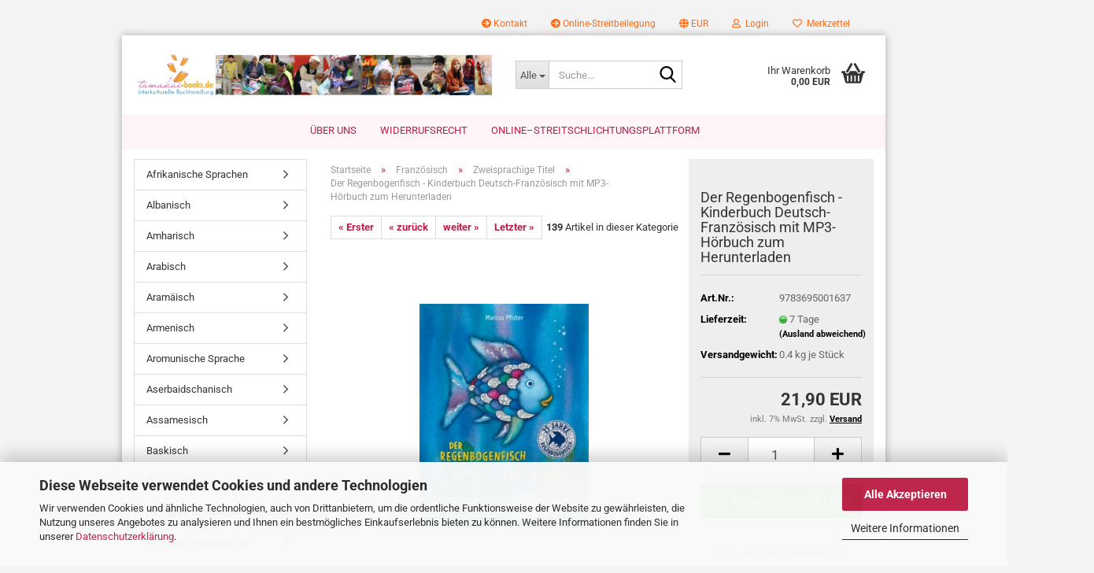

--- FILE ---
content_type: text/html; charset=utf-8
request_url: https://www.tamakai-books.de/de/Franzoesisch/Zweisprachige-Titel/der-regenbogenfisch-kinderbuch-deutsch-franzoesisch-mit-mp3-hoerbuch-zum-herunterladen.html
body_size: 33403
content:





	<!DOCTYPE html>
	<html xmlns="http://www.w3.org/1999/xhtml" dir="ltr" lang="de">
		
			<head>
				
					
					<!--

					=========================================================
					Shopsoftware by Gambio GmbH (c) 2005-2023 [www.gambio.de]
					=========================================================

					Gambio GmbH offers you highly scalable E-Commerce-Solutions and Services.
					The Shopsoftware is redistributable under the GNU General Public License (Version 2) [http://www.gnu.org/licenses/gpl-2.0.html].
					based on: E-Commerce Engine Copyright (c) 2006 xt:Commerce, created by Mario Zanier & Guido Winger and licensed under GNU/GPL.
					Information and contribution at http://www.xt-commerce.com

					=========================================================
					Please visit our website: www.gambio.de
					=========================================================

					-->
				

                
    

                    
                

				
					<meta name="viewport" content="width=device-width, initial-scale=1, minimum-scale=1.0" />
				

				
					<meta http-equiv="Content-Type" content="text/html; charset=utf-8" />
		<meta name="language" content="de" />
		<meta name='google-site-verification' content='krX6TcA6etaE9yQ-Pd555i1YAh1V2Aqlc67dojdgstg' />
		<meta name="keywords" content="9783695001637 Der Regenbogenfisch, Französisch, Zweisprachig, Bilingual, Marcus Pfister" />
		<meta name="description" content="Der Regenbogenfisch - Kinderbuch Deutsch-Französisch mit MP3-Hörbuch zum Herunterladen finden sie bei tamakai-books, ihrer interkulturellen versandbuchhandlung im Internet." />
		<title>Der Regenbogenfisch - Kinderbuch Deutsch-Französisch mit MP3-Hörbuch zum Herunterladen - tamakai</title>
		<meta property="og:title" content="Der Regenbogenfisch - Kinderbuch Deutsch-Franz&ouml;sisch mit MP3-H&ouml;rbuch zum Herunterladen" />
		<meta property="og:site_name" content="tamakai" />
		<meta property="og:locale" content="de_DE" />
		<meta property="og:type" content="product" />
		<meta property="og:description" content="Der Regenbogenfisch - Kinderbuch Deutsch-Französisch mit MP3-Hörbuch zum Herunterladen finden sie bei tamakai-books, ihrer interkulturellen versandbuchhandlung im Internet." />
		<meta property="og:image" content="https://www.tamakai-books.de/images/product_images/info_images/9783191695989.jpg" />

				

								
									

				
					<base href="https://www.tamakai-books.de/" />
				

				
											
							<link rel="shortcut icon" href="https://www.tamakai-books.de/images/logos/favicon.ico" type="image/x-icon" />
						
									

				
									

				
											
							<link id="main-css" type="text/css" rel="stylesheet" href="public/theme/styles/system/main.min.css?bust=1768173537" />
						
									

				
					<meta name="robots" content="index,follow" />
		<link rel="canonical" href="https://www.tamakai-books.de/de/Franzoesisch/Zweisprachige-Titel/der-regenbogenfisch-kinderbuch-deutsch-franzoesisch-mit-mp3-hoerbuch-zum-herunterladen.html" />
		<meta property="og:url" content="https://www.tamakai-books.de/de/Franzoesisch/Zweisprachige-Titel/der-regenbogenfisch-kinderbuch-deutsch-franzoesisch-mit-mp3-hoerbuch-zum-herunterladen.html">
		<script src="https://cdn.gambiohub.com/sdk/1.2.0/dist/bundle.js"></script><script>var payPalText = {"ecsNote":"Bitte w\u00e4hlen Sie ihre gew\u00fcnschte PayPal-Zahlungsweise.","paypalUnavailable":"PayPal steht f\u00fcr diese Transaktion im Moment nicht zur Verf\u00fcgung.","errorContinue":"weiter","continueToPayPal":"Weiter mit","errorCheckData":"Es ist ein Fehler aufgetreten. Bitte \u00fcberpr\u00fcfen Sie Ihre Eingaben."};var payPalButtonSettings = {"env":"live","commit":false,"style":{"label":"checkout","shape":"rect","color":"gold","layout":"vertical","tagline":false},"locale":"","fundingCardAllowed":true,"fundingELVAllowed":true,"fundingCreditAllowed":false,"createPaymentUrl":"https:\/\/www.tamakai-books.de\/shop.php?do=PayPalHub\/CreatePayment&initiator=ecs","authorizedPaymentUrl":"https:\/\/www.tamakai-books.de\/shop.php?do=PayPalHub\/AuthorizedPayment&initiator=ecs","checkoutUrl":"https:\/\/www.tamakai-books.de\/shop.php?do=PayPalHub\/RedirectGuest","useVault":false,"jssrc":"https:\/\/www.paypal.com\/sdk\/js?client-id=AVEjCpwSc-e9jOY8dHKoTUckaKtPo0shiwe_T2rKtxp30K4TYGRopYjsUS6Qmkj6bILd7Nt72pbMWCXe&commit=false&intent=capture&components=buttons%2Cmarks%2Cmessages%2Cfunding-eligibility%2Cgooglepay%2Capplepay%2Ccard-fields&integration-date=2021-11-25&enable-funding=paylater&merchant-id=9UFGKF7T3H8JN&currency=EUR","partnerAttributionId":"GambioGmbH_Cart_Hub_PPXO","createOrderUrl":"https:\/\/www.tamakai-books.de\/shop.php?do=PayPalHub\/CreateOrder&initiator=ecs","getOrderUrl":"https:\/\/www.tamakai-books.de\/shop.php?do=PayPalHub\/GetOrder","approvedOrderUrl":"https:\/\/www.tamakai-books.de\/shop.php?do=PayPalHub\/ApprovedOrder&initiator=ecs","paymentApproved":false,"developmentMode":false,"cartAmount":0};var jsShoppingCart = {"languageCode":"de","verifySca":"https:\/\/www.tamakai-books.de\/shop.php?do=PayPalHub\/VerifySca","totalAmount":"0.00","currency":"EUR","env":"live","commit":false,"style":{"label":"checkout","shape":"rect","color":"gold","layout":"vertical","tagline":false},"locale":"","fundingCardAllowed":true,"fundingELVAllowed":true,"fundingCreditAllowed":false,"createPaymentUrl":"https:\/\/www.tamakai-books.de\/shop.php?do=PayPalHub\/CreatePayment&initiator=ecs","authorizedPaymentUrl":"https:\/\/www.tamakai-books.de\/shop.php?do=PayPalHub\/AuthorizedPayment&initiator=ecs","checkoutUrl":"https:\/\/www.tamakai-books.de\/shop.php?do=PayPalHub\/RedirectGuest","useVault":false,"jssrc":"https:\/\/www.paypal.com\/sdk\/js?client-id=AVEjCpwSc-e9jOY8dHKoTUckaKtPo0shiwe_T2rKtxp30K4TYGRopYjsUS6Qmkj6bILd7Nt72pbMWCXe&commit=false&intent=capture&components=buttons%2Cmarks%2Cmessages%2Cfunding-eligibility%2Cgooglepay%2Capplepay%2Ccard-fields&integration-date=2021-11-25&enable-funding=paylater&merchant-id=9UFGKF7T3H8JN&currency=EUR","partnerAttributionId":"GambioGmbH_Cart_Hub_PPXO","createOrderUrl":"https:\/\/www.tamakai-books.de\/shop.php?do=PayPalHub\/CreateOrder&initiator=ecs","getOrderUrl":"https:\/\/www.tamakai-books.de\/shop.php?do=PayPalHub\/GetOrder","approvedOrderUrl":"https:\/\/www.tamakai-books.de\/shop.php?do=PayPalHub\/ApprovedOrder&initiator=ecs","paymentApproved":false,"developmentMode":false,"cartAmount":0};var payPalBannerSettings = {"useVault":false,"jssrc":"https:\/\/www.paypal.com\/sdk\/js?client-id=AVEjCpwSc-e9jOY8dHKoTUckaKtPo0shiwe_T2rKtxp30K4TYGRopYjsUS6Qmkj6bILd7Nt72pbMWCXe&commit=false&intent=capture&components=buttons%2Cmarks%2Cmessages%2Cfunding-eligibility%2Cgooglepay%2Capplepay%2Ccard-fields&integration-date=2021-11-25&enable-funding=paylater&merchant-id=9UFGKF7T3H8JN&currency=EUR","partnerAttributionId":"GambioGmbH_Cart_Hub_PPXO","positions":{"cartBottom":{"placement":"cart","style":{"layout":"flex","logo":{"type":"primary"},"text":{"color":"black"},"color":"blue","ratio":"1x1"}},"product":{"placement":"product","style":{"layout":"flex","logo":{"type":"primary"},"text":{"color":"black"},"color":"blue","ratio":"1x1"}}},"currency":"EUR","cartAmount":0,"productsPrice":21.899999999999999};</script><script id="paypalconsent" type="application/json">{"purpose_id":null}</script><script src="GXModules/Gambio/Hub/Shop/Javascript/PayPalLoader.js?v=1764777409" async></script><link rel="stylesheet" href="https://cdn.gambiohub.com/sdk/1.2.0/dist/css/gambio_hub.css">
				

				
									
			</head>
		
		
			<body class="page-product-info"
				  data-gambio-namespace="https://www.tamakai-books.de/public/theme/javascripts/system"
				  data-jse-namespace="https://www.tamakai-books.de/JSEngine/build"
				  data-gambio-controller="initialize"
				  data-gambio-widget="input_number responsive_image_loader transitions image_maps modal history dropdown core_workarounds anchor"
				  data-input_number-separator=","
					>

				
					
				

				
									

				
									
		




	



	
		<div id="outer-wrapper" >
			
				<header id="header" class="navbar">
					
	





	<div id="topbar-container">
						
		
					

		
			<div class="navbar-topbar">
				
					<nav data-gambio-widget="menu link_crypter" data-menu-switch-element-position="false" data-menu-events='{"desktop": ["click"], "mobile": ["click"]}' data-menu-ignore-class="dropdown-menu">
						<ul class="nav navbar-nav navbar-right" data-menu-replace="partial">

                            <li class="navbar-topbar-item">
                                <ul id="secondaryNavigation" class="nav navbar-nav ignore-menu">
                                                                            
                                            <li class="navbar-topbar-item hidden-xs content-manager-item">
                                                <a title="Kontakt" href="https://www.tamakai-books.de/de/info/Kontakt.html"
                                                        >
                                                    <span class="fa fa-arrow-circle-right visble-xs-block"></span>
                                                    Kontakt
                                                </a>
                                            </li>
                                        
                                                                            
                                            <li class="navbar-topbar-item hidden-xs content-manager-item">
                                                <a title="Online-Streitbeilegung" href="https://www.tamakai-books.de/de/info/informationen-zur-online-streitbeilegung.html"
                                                        >
                                                    <span class="fa fa-arrow-circle-right visble-xs-block"></span>
                                                    Online-Streitbeilegung
                                                </a>
                                            </li>
                                        
                                                                    </ul>

                                <script id="secondaryNavigation-menu-template" type="text/mustache">
                                    
                                        <ul id="secondaryNavigation" class="nav navbar-nav">
                                            <li v-for="(item, index) in items" class="navbar-topbar-item hidden-xs content-manager-item">
                                                <a href="javascript:;" :title="item.title" @click="goTo(item.content)">
                                                    <span class="fa fa-arrow-circle-right visble-xs-block"></span>
                                                    {{item.title}}
                                                </a>
                                            </li>
                                        </ul>
                                    
                                </script>
                            </li>

							
															

							
															

							
															

							
															

							
															

															<li class="dropdown navbar-topbar-item first">

									
																					
												<a href="#" class="dropdown-toggle" data-toggle-hover="dropdown" role="button" aria-label="" title="">
													
														<span class="language-code hidden-xs">
															
																																	
																		<span class="fa fa-globe"></span>
																	
																															

															EUR
														</span>
													
													
														<span class="visible-xs-block">
															&nbsp;Währung auswählen
														</span>
													
												</a>
											
																			

									<ul class="level_2 dropdown-menu ignore-menu arrow-top">
										<li class="arrow"></li>
										<li>
											
												<form action="/de/Franzoesisch/Zweisprachige-Titel/der-regenbogenfisch-kinderbuch-deutsch-franzoesisch-mit-mp3-hoerbuch-zum-herunterladen.html" method="POST" class="form-horizontal">

													
																											

													
																													
																<div class="form-group">
																	<label style="display: inline">Währung auswählen
																	    
			
			<select name="currency" class="form-control">
									
						<option value="EUR" selected="selected">EUR</option>
					
									
						<option value="CHF">CHF</option>
					
							</select>
		
	
                                                                    </label>
																</div>
															
																											

													
																											

													
														<div class="dropdown-footer row">
															<input type="submit" class="btn btn-primary btn-block" value="Speichern" title="Speichern" />
														</div>
													

													

												</form>
											
										</li>
									</ul>
								</li>
							
							
																	
										<li class="dropdown navbar-topbar-item">
											<a title="Anmeldung" href="/de/Franzoesisch/Zweisprachige-Titel/der-regenbogenfisch-kinderbuch-deutsch-franzoesisch-mit-mp3-hoerbuch-zum-herunterladen.html#" class="dropdown-toggle" data-toggle-hover="dropdown" role="button" aria-label="Login">
												
																											
															<span class="fa fa-user-o"></span>
														
																									

												&nbsp;Login
											</a>
											




	<ul class="dropdown-menu dropdown-menu-login arrow-top">
		
			<li class="arrow"></li>
		
		
		
			<li class="dropdown-header hidden-xs">Login</li>
		
		
		
			<li>
				<form action="https://www.tamakai-books.de/de/login.php?action=process" method="post" class="form-horizontal">
					<input type="hidden" name="return_url" value="https://www.tamakai-books.de/de/Franzoesisch/Zweisprachige-Titel/der-regenbogenfisch-kinderbuch-deutsch-franzoesisch-mit-mp3-hoerbuch-zum-herunterladen.html">
					<input type="hidden" name="return_url_hash" value="93f2a7b633c708266b3ddb653acffbf732dfdd6b6a69843ccfb2043b369ef1b9">
					
						<div class="form-group">
                            <label for="box-login-dropdown-login-username" class="form-control sr-only">E-Mail</label>
							<input
                                autocomplete="username"
                                type="email"
                                id="box-login-dropdown-login-username"
                                class="form-control"
                                placeholder="E-Mail"
                                name="email_address"
                                oninput="this.setCustomValidity('')"
                                oninvalid="this.setCustomValidity('Bitte geben Sie eine korrekte Emailadresse ein')"
                            />
						</div>
					
					
                        <div class="form-group password-form-field" data-gambio-widget="show_password">
                            <label for="box-login-dropdown-login-password" class="form-control sr-only">Passwort</label>
                            <input autocomplete="current-password" type="password" id="box-login-dropdown-login-password" class="form-control" placeholder="Passwort" name="password" />
                            <button class="btn show-password hidden" type="button">
                                <i class="fa fa-eye" aria-hidden="true"></i>
                                <span class="sr-only">Toggle Password View</span>
                            </button>
                        </div>
					
					
						<div class="dropdown-footer row">
							
	
								
									<input type="submit" class="btn btn-primary btn-block" value="Anmelden" />
								
								<ul>
									
										<li>
											<a title="Konto erstellen" href="https://www.tamakai-books.de/de/shop.php?do=CreateRegistree">
												Konto erstellen
											</a>
										</li>
									
									
										<li>
											<a title="Passwort vergessen?" href="https://www.tamakai-books.de/de/password_double_opt.php">
												Passwort vergessen?
											</a>
										</li>
									
								</ul>
							
	

	
						</div>
					
				</form>
			</li>
		
	</ul>


										</li>
									
															

							
																	
										<li class="navbar-topbar-item">
											<a href="https://www.tamakai-books.de/de/wish_list.php" title="Merkzettel anzeigen" aria-label="Merkzettel">
												
																											
															<span class="fa fa-heart-o"></span>
														
																									

												&nbsp;Merkzettel
											</a>
										</li>
									
															

															
									<li class="navbar-topbar-item visible-xs">
										<a title="Kontakt" href="https://www.tamakai-books.de/de/info/Kontakt.html"
												>
											<span class="fa fa-arrow-circle-right"></span>
											&nbsp;Kontakt
										</a>
									</li>
								
															
									<li class="navbar-topbar-item visible-xs">
										<a title="Online-Streitbeilegung" href="https://www.tamakai-books.de/de/info/informationen-zur-online-streitbeilegung.html"
												>
											<span class="fa fa-arrow-circle-right"></span>
											&nbsp;Online-Streitbeilegung
										</a>
									</li>
								
							
						</ul>
					</nav>
				
			</div>
		
	</div>




	<div class="inside">

		<div class="row">

		
												
			<div class="navbar-header" data-gambio-widget="mobile_menu">
									
							
		<div id="navbar-brand" class="navbar-brand">
			<a href="https://www.tamakai-books.de/de/" title="tamakai">
				<img id="main-header-logo" class="img-responsive" src="https://www.tamakai-books.de/images/logos/interkulturelle_buchhandlung.jpg" alt="tamakai-Logo">
			</a>
		</div>
	
					
								
					
	
	
			
	
		<button type="button" class="navbar-toggle" aria-label="navigationbar toggle button" data-mobile_menu-target="#categories .navbar-collapse"
		        data-mobile_menu-body-class="categories-open" data-mobile_menu-toggle-content-visibility>
			<img src="public/theme/images/svgs/bars.svg" class="gx-menu svg--inject" alt="menu bars icon">
		</button>
	
	
	
		<button type="button" class="navbar-toggle cart-icon" data-mobile_menu-location="shopping_cart.php">
			<img src="public/theme/images/svgs/basket.svg" class="gx-cart-basket svg--inject" alt="shopping cart icon">
			<span class="cart-products-count hidden">
				0
			</span>
		</button>
	
	
			
			<button type="button" class="navbar-toggle" aria-label="searchbar toggle button" data-mobile_menu-target=".navbar-search" data-mobile_menu-body-class="search-open"
					data-mobile_menu-toggle-content-visibility>
				<img src="public/theme/images/svgs/search.svg" class="gx-search svg--inject" alt="search icon">
			</button>
		
	
				
			</div>
		

		
							






	<div class="navbar-search collapse">

		
						<p class="navbar-search-header dropdown-header">Suche</p>
		

		
			<form role="search" action="de/advanced_search_result.php" method="get" data-gambio-widget="live_search">

				<div class="navbar-search-input-group input-group">
					<div class="navbar-search-input-group-btn input-group-btn custom-dropdown" data-dropdown-trigger-change="false" data-dropdown-trigger-no-change="false">

						
							<button aria-label="Suche..." type="button" class="btn btn-default dropdown-toggle" data-toggle="dropdown" aria-haspopup="true" aria-expanded="false">
								<span class="dropdown-name">Alle</span> <span class="caret"></span>
							</button>
						

						
															
									<ul class="dropdown-menu">
																				
												<li><a href="#" data-rel="0">Alle</a></li>
											
																							
													<li><a href="#" data-rel="21">Arabisch</a></li>
												
																							
													<li><a href="#" data-rel="22">Hindi</a></li>
												
																							
													<li><a href="#" data-rel="30">Englische Bücher aus Indien</a></li>
												
																							
													<li><a href="#" data-rel="34">Tibetisch</a></li>
												
																							
													<li><a href="#" data-rel="36">Persisch</a></li>
												
																							
													<li><a href="#" data-rel="39">Tamil</a></li>
												
																							
													<li><a href="#" data-rel="40">Telugu</a></li>
												
																							
													<li><a href="#" data-rel="41">Malayalam</a></li>
												
																							
													<li><a href="#" data-rel="42">Kannada</a></li>
												
																							
													<li><a href="#" data-rel="43">Urdu</a></li>
												
																							
													<li><a href="#" data-rel="44">Vietnamesisch</a></li>
												
																							
													<li><a href="#" data-rel="45">Dari</a></li>
												
																							
													<li><a href="#" data-rel="46">Sanskrit</a></li>
												
																							
													<li><a href="#" data-rel="52">Bengalisch</a></li>
												
																							
													<li><a href="#" data-rel="61">Punjabi</a></li>
												
																							
													<li><a href="#" data-rel="64">Assamesisch</a></li>
												
																							
													<li><a href="#" data-rel="65">Marathi</a></li>
												
																							
													<li><a href="#" data-rel="68">Armenisch</a></li>
												
																							
													<li><a href="#" data-rel="73">Kurdisch-Sorani</a></li>
												
																							
													<li><a href="#" data-rel="74">Französisch</a></li>
												
																							
													<li><a href="#" data-rel="95">Türkisch</a></li>
												
																							
													<li><a href="#" data-rel="97">Oriya</a></li>
												
																							
													<li><a href="#" data-rel="103">Gujarati</a></li>
												
																							
													<li><a href="#" data-rel="104">Singhalesisch Sinhala</a></li>
												
																							
													<li><a href="#" data-rel="105">Nepalesisch</a></li>
												
																							
													<li><a href="#" data-rel="112">Lehrtafeln</a></li>
												
																							
													<li><a href="#" data-rel="113">Paschto / Pushto</a></li>
												
																							
													<li><a href="#" data-rel="139">Tschechisch</a></li>
												
																							
													<li><a href="#" data-rel="147">Koreanisch</a></li>
												
																							
													<li><a href="#" data-rel="151">Chinesisch</a></li>
												
																							
													<li><a href="#" data-rel="160">Russisch</a></li>
												
																							
													<li><a href="#" data-rel="173">Italienisch</a></li>
												
																							
													<li><a href="#" data-rel="175">Griechisch</a></li>
												
																							
													<li><a href="#" data-rel="179">Spanisch</a></li>
												
																							
													<li><a href="#" data-rel="188">Bilinguale  Kindererziehung</a></li>
												
																							
													<li><a href="#" data-rel="189">Laotisch</a></li>
												
																							
													<li><a href="#" data-rel="191">Thailändisch</a></li>
												
																							
													<li><a href="#" data-rel="202">Georgisch</a></li>
												
																							
													<li><a href="#" data-rel="215">Japanisch</a></li>
												
																							
													<li><a href="#" data-rel="220">Polnisch</a></li>
												
																							
													<li><a href="#" data-rel="224">Englisch Deutsche Kinderbücher</a></li>
												
																							
													<li><a href="#" data-rel="226">Rumänisch</a></li>
												
																							
													<li><a href="#" data-rel="228">Ungarisch</a></li>
												
																							
													<li><a href="#" data-rel="233">Usbekisch</a></li>
												
																							
													<li><a href="#" data-rel="247">Kurdisch</a></li>
												
																							
													<li><a href="#" data-rel="250">Mongolisch</a></li>
												
																							
													<li><a href="#" data-rel="254">Bilinguale Kinderbücher</a></li>
												
																							
													<li><a href="#" data-rel="284">Zu guter Letzt</a></li>
												
																							
													<li><a href="#" data-rel="285">Kroatisch</a></li>
												
																							
													<li><a href="#" data-rel="286">Slowenisch</a></li>
												
																							
													<li><a href="#" data-rel="288">Tagalog/Filipino</a></li>
												
																							
													<li><a href="#" data-rel="289">Aramäisch</a></li>
												
																							
													<li><a href="#" data-rel="290">Deutsche Kinderbücher</a></li>
												
																							
													<li><a href="#" data-rel="294">Serbisch (Kyrillisch)</a></li>
												
																							
													<li><a href="#" data-rel="295">Serbisch (Latein)</a></li>
												
																							
													<li><a href="#" data-rel="300">Santali</a></li>
												
																							
													<li><a href="#" data-rel="301">Sindhi</a></li>
												
																							
													<li><a href="#" data-rel="303">Maithili</a></li>
												
																							
													<li><a href="#" data-rel="305">Manipuri</a></li>
												
																							
													<li><a href="#" data-rel="306">Kokborok</a></li>
												
																							
													<li><a href="#" data-rel="308">Konkani</a></li>
												
																							
													<li><a href="#" data-rel="312">Somali</a></li>
												
																							
													<li><a href="#" data-rel="313">Albanisch</a></li>
												
																							
													<li><a href="#" data-rel="315">Niederländisch</a></li>
												
																							
													<li><a href="#" data-rel="320">Englisch</a></li>
												
																							
													<li><a href="#" data-rel="322">Romanes / Romani</a></li>
												
																							
													<li><a href="#" data-rel="323">Maya Sprachen</a></li>
												
																							
													<li><a href="#" data-rel="325">Hebräisch / Ivrit</a></li>
												
																							
													<li><a href="#" data-rel="330">Mizo</a></li>
												
																							
													<li><a href="#" data-rel="335">Bulgarisch</a></li>
												
																							
													<li><a href="#" data-rel="336">Khmer</a></li>
												
																							
													<li><a href="#" data-rel="337">Malaiisch</a></li>
												
																							
													<li><a href="#" data-rel="339">Portugiesisch</a></li>
												
																							
													<li><a href="#" data-rel="344">Schwedisch</a></li>
												
																							
													<li><a href="#" data-rel="345">Litauisch</a></li>
												
																							
													<li><a href="#" data-rel="346">Norwegisch</a></li>
												
																							
													<li><a href="#" data-rel="348">Mazedonisch</a></li>
												
																							
													<li><a href="#" data-rel="363">Amharisch</a></li>
												
																							
													<li><a href="#" data-rel="366">Hawaiische Sprache</a></li>
												
																							
													<li><a href="#" data-rel="367">Kasachisch</a></li>
												
																							
													<li><a href="#" data-rel="369">Tigrinya</a></li>
												
																							
													<li><a href="#" data-rel="370">Aserbaidschanisch</a></li>
												
																							
													<li><a href="#" data-rel="371">Bosnisch</a></li>
												
																							
													<li><a href="#" data-rel="376">Kreolsprache</a></li>
												
																							
													<li><a href="#" data-rel="379">Afrikanische Sprachen</a></li>
												
																							
													<li><a href="#" data-rel="383">Deutsch als Fremdsprache</a></li>
												
																							
													<li><a href="#" data-rel="388">Zazaisch</a></li>
												
																							
													<li><a href="#" data-rel="389">Oromo</a></li>
												
																							
													<li><a href="#" data-rel="401">Estnisch</a></li>
												
																							
													<li><a href="#" data-rel="402">Dänisch</a></li>
												
																							
													<li><a href="#" data-rel="403">Aromunische Sprache</a></li>
												
																							
													<li><a href="#" data-rel="404">Indonesisch</a></li>
												
																							
													<li><a href="#" data-rel="405">Sonstige Sprachen</a></li>
												
																							
													<li><a href="#" data-rel="410">Themenseiten</a></li>
												
																							
													<li><a href="#" data-rel="422">Tadschikisch</a></li>
												
																							
													<li><a href="#" data-rel="430">Finnisch</a></li>
												
																							
													<li><a href="#" data-rel="431">Ukrainisch</a></li>
												
																							
													<li><a href="#" data-rel="433">Lettisch</a></li>
												
																							
													<li><a href="#" data-rel="438">Swahili / Kisuaheli</a></li>
												
																							
													<li><a href="#" data-rel="442">Färöisch</a></li>
												
																							
													<li><a href="#" data-rel="443">Galicisch/Galegisch</a></li>
												
																							
													<li><a href="#" data-rel="444">Baskisch</a></li>
												
																							
													<li><a href="#" data-rel="445">Katalanisch</a></li>
												
																							
													<li><a href="#" data-rel="446">Slowakisch</a></li>
												
																							
													<li><a href="#" data-rel="457">Ukrainische Spiele</a></li>
												
																														</ul>
								
													

						
															
                                    <label for="top-search-button-categories-id" class="sr-only">Alle</label>
									<select id="top-search-button-categories-id" name="categories_id">
										<option value="0">Alle</option>
																																	
													<option value="21">Arabisch</option>
												
																							
													<option value="22">Hindi</option>
												
																							
													<option value="30">Englische Bücher aus Indien</option>
												
																							
													<option value="34">Tibetisch</option>
												
																							
													<option value="36">Persisch</option>
												
																							
													<option value="39">Tamil</option>
												
																							
													<option value="40">Telugu</option>
												
																							
													<option value="41">Malayalam</option>
												
																							
													<option value="42">Kannada</option>
												
																							
													<option value="43">Urdu</option>
												
																							
													<option value="44">Vietnamesisch</option>
												
																							
													<option value="45">Dari</option>
												
																							
													<option value="46">Sanskrit</option>
												
																							
													<option value="52">Bengalisch</option>
												
																							
													<option value="61">Punjabi</option>
												
																							
													<option value="64">Assamesisch</option>
												
																							
													<option value="65">Marathi</option>
												
																							
													<option value="68">Armenisch</option>
												
																							
													<option value="73">Kurdisch-Sorani</option>
												
																							
													<option value="74">Französisch</option>
												
																							
													<option value="95">Türkisch</option>
												
																							
													<option value="97">Oriya</option>
												
																							
													<option value="103">Gujarati</option>
												
																							
													<option value="104">Singhalesisch Sinhala</option>
												
																							
													<option value="105">Nepalesisch</option>
												
																							
													<option value="112">Lehrtafeln</option>
												
																							
													<option value="113">Paschto / Pushto</option>
												
																							
													<option value="139">Tschechisch</option>
												
																							
													<option value="147">Koreanisch</option>
												
																							
													<option value="151">Chinesisch</option>
												
																							
													<option value="160">Russisch</option>
												
																							
													<option value="173">Italienisch</option>
												
																							
													<option value="175">Griechisch</option>
												
																							
													<option value="179">Spanisch</option>
												
																							
													<option value="188">Bilinguale  Kindererziehung</option>
												
																							
													<option value="189">Laotisch</option>
												
																							
													<option value="191">Thailändisch</option>
												
																							
													<option value="202">Georgisch</option>
												
																							
													<option value="215">Japanisch</option>
												
																							
													<option value="220">Polnisch</option>
												
																							
													<option value="224">Englisch Deutsche Kinderbücher</option>
												
																							
													<option value="226">Rumänisch</option>
												
																							
													<option value="228">Ungarisch</option>
												
																							
													<option value="233">Usbekisch</option>
												
																							
													<option value="247">Kurdisch</option>
												
																							
													<option value="250">Mongolisch</option>
												
																							
													<option value="254">Bilinguale Kinderbücher</option>
												
																							
													<option value="284">Zu guter Letzt</option>
												
																							
													<option value="285">Kroatisch</option>
												
																							
													<option value="286">Slowenisch</option>
												
																							
													<option value="288">Tagalog/Filipino</option>
												
																							
													<option value="289">Aramäisch</option>
												
																							
													<option value="290">Deutsche Kinderbücher</option>
												
																							
													<option value="294">Serbisch (Kyrillisch)</option>
												
																							
													<option value="295">Serbisch (Latein)</option>
												
																							
													<option value="300">Santali</option>
												
																							
													<option value="301">Sindhi</option>
												
																							
													<option value="303">Maithili</option>
												
																							
													<option value="305">Manipuri</option>
												
																							
													<option value="306">Kokborok</option>
												
																							
													<option value="308">Konkani</option>
												
																							
													<option value="312">Somali</option>
												
																							
													<option value="313">Albanisch</option>
												
																							
													<option value="315">Niederländisch</option>
												
																							
													<option value="320">Englisch</option>
												
																							
													<option value="322">Romanes / Romani</option>
												
																							
													<option value="323">Maya Sprachen</option>
												
																							
													<option value="325">Hebräisch / Ivrit</option>
												
																							
													<option value="330">Mizo</option>
												
																							
													<option value="335">Bulgarisch</option>
												
																							
													<option value="336">Khmer</option>
												
																							
													<option value="337">Malaiisch</option>
												
																							
													<option value="339">Portugiesisch</option>
												
																							
													<option value="344">Schwedisch</option>
												
																							
													<option value="345">Litauisch</option>
												
																							
													<option value="346">Norwegisch</option>
												
																							
													<option value="348">Mazedonisch</option>
												
																							
													<option value="363">Amharisch</option>
												
																							
													<option value="366">Hawaiische Sprache</option>
												
																							
													<option value="367">Kasachisch</option>
												
																							
													<option value="369">Tigrinya</option>
												
																							
													<option value="370">Aserbaidschanisch</option>
												
																							
													<option value="371">Bosnisch</option>
												
																							
													<option value="376">Kreolsprache</option>
												
																							
													<option value="379">Afrikanische Sprachen</option>
												
																							
													<option value="383">Deutsch als Fremdsprache</option>
												
																							
													<option value="388">Zazaisch</option>
												
																							
													<option value="389">Oromo</option>
												
																							
													<option value="401">Estnisch</option>
												
																							
													<option value="402">Dänisch</option>
												
																							
													<option value="403">Aromunische Sprache</option>
												
																							
													<option value="404">Indonesisch</option>
												
																							
													<option value="405">Sonstige Sprachen</option>
												
																							
													<option value="410">Themenseiten</option>
												
																							
													<option value="422">Tadschikisch</option>
												
																							
													<option value="430">Finnisch</option>
												
																							
													<option value="431">Ukrainisch</option>
												
																							
													<option value="433">Lettisch</option>
												
																							
													<option value="438">Swahili / Kisuaheli</option>
												
																							
													<option value="442">Färöisch</option>
												
																							
													<option value="443">Galicisch/Galegisch</option>
												
																							
													<option value="444">Baskisch</option>
												
																							
													<option value="445">Katalanisch</option>
												
																							
													<option value="446">Slowakisch</option>
												
																							
													<option value="457">Ukrainische Spiele</option>
												
																														</select>
								
													

					</div>
					<input type="text" id="search-field-input" name="keywords" placeholder="Suche..." class="form-control search-input" autocomplete="off" />
					
					<button aria-label="Suche..." type="submit" class="form-control-feedback">
						<img src="public/theme/images/svgs/search.svg" class="gx-search-input svg--inject" alt="search icon">
					</button>
					

                    <label for="search-field-input" class="control-label sr-only">Suche...</label>
					

				</div>


									<input type="hidden" value="1" name="inc_subcat" />
				
				
					<div class="navbar-search-footer visible-xs-block">
						
							<button class="btn btn-primary btn-block" type="submit">
								Suche...
							</button>
						
						
							<a href="advanced_search.php" class="btn btn-default btn-block" title="Erweiterte Suche">
								Erweiterte Suche
							</a>
						
					</div>
				

				<div class="search-result-container"></div>

			</form>
		
	</div>


					

		
					

		
    		<!-- layout_header honeygrid -->
							
					


	<nav id="cart-container" class="navbar-cart" data-gambio-widget="menu cart_dropdown" data-menu-switch-element-position="false">
		
			<ul class="cart-container-inner">
				
					<li>
						<a href="https://www.tamakai-books.de/de/shopping_cart.php" class="dropdown-toggle">
							
								<img src="public/theme/images/svgs/basket.svg" alt="shopping cart icon" class="gx-cart-basket svg--inject">
								<span class="cart">
									Ihr Warenkorb<br />
									<span class="products">
										0,00 EUR
									</span>
								</span>
							
							
																	<span class="cart-products-count hidden">
										
									</span>
															
						</a>

						
							



	<ul class="dropdown-menu arrow-top cart-dropdown cart-empty">
		
			<li class="arrow"></li>
		
	
		
					
	
		
            <script>
            function ga4ViewCart() {
                console.log('GA4 is disabled');
            }
        </script>
    
			<li class="cart-dropdown-inside">
		
				
									
				
									
						<div class="cart-empty">
							Sie haben noch keine Artikel in Ihrem Warenkorb.
						</div>
					
								
			</li>
		
	</ul>
						
					</li>
				
			</ul>
		
	</nav>

				
					

		</div>

	</div>









	<noscript>
		<div class="alert alert-danger noscript-notice" role="alert">
			JavaScript ist in Ihrem Browser deaktiviert. Aktivieren Sie JavaScript, um alle Funktionen des Shops nutzen und alle Inhalte sehen zu können.
		</div>
	</noscript>



			



	
					
				<div id="categories">
					<div class="navbar-collapse collapse">
						
							<nav class="navbar-default navbar-categories " data-gambio-widget="menu">
								
									<ul class="level-1 nav navbar-nav">
																					
												<li class="level-1-child topmenu-content" data-id="top_custom-0">
													
														<a class="dropdown-toggle" href="https://www.tamakai-books.de/de/info/Ueber-uns.html" target="" title="Über uns">
															Über uns
														</a>
													
												</li>
											
																					
												<li class="level-1-child topmenu-content" data-id="top_custom-1">
													
														<a class="dropdown-toggle" href="https://www.tamakai-books.de/de/info/widerrufsrecht.html" target="" title="Widerrufsrecht">
															Widerrufsrecht
														</a>
													
												</li>
											
																					
												<li class="level-1-child topmenu-content" data-id="top_custom-2">
													
														<a class="dropdown-toggle" href="https://www.tamakai-books.de/de/info/Info-Online-Streitbeilegung.html" target="" title="Online–Streitschlichtungsplattform">
															Online–Streitschlichtungsplattform
														</a>
													
												</li>
											
																				
										
											<li class="dropdown dropdown-more" style="display: none">
												
													<a class="dropdown-toggle" href="#" title="">
														Weitere
													</a>
												
												
													<ul class="level-2 dropdown-menu ignore-menu"></ul>
												
											</li>
										
									</ul>
								
							</nav>
						
					</div>
				</div>
			
			


					</header>
			

			
				
				

			
				<div id="wrapper">
					<div class="row">

						
							<div id="main">
								<div class="main-inside">
									
										
	
			<script type="application/ld+json">{"@context":"https:\/\/schema.org","@type":"BreadcrumbList","itemListElement":[{"@type":"ListItem","position":1,"name":"Startseite","item":"https:\/\/www.tamakai-books.de\/"},{"@type":"ListItem","position":2,"name":"Franz\u00f6sisch","item":"https:\/\/www.tamakai-books.de\/de\/Franzoesisch\/"},{"@type":"ListItem","position":3,"name":"Zweisprachige Titel","item":"https:\/\/www.tamakai-books.de\/de\/Franzoesisch\/Zweisprachige-Titel\/"},{"@type":"ListItem","position":4,"name":"Der Regenbogenfisch - Kinderbuch Deutsch-Franz\u00f6sisch mit MP3-H\u00f6rbuch zum Herunterladen","item":"https:\/\/www.tamakai-books.de\/de\/Franzoesisch\/Zweisprachige-Titel\/der-regenbogenfisch-kinderbuch-deutsch-franzoesisch-mit-mp3-hoerbuch-zum-herunterladen.html"}]}</script>
	    
		<div id="breadcrumb_navi">
            				<span class="breadcrumbEntry">
													<a href="https://www.tamakai-books.de/" class="headerNavigation" >
								<span aria-label="Startseite">Startseite</span>
							</a>
											</span>
                <span class="breadcrumbSeparator"> &raquo; </span>            				<span class="breadcrumbEntry">
													<a href="https://www.tamakai-books.de/de/Franzoesisch/" class="headerNavigation" >
								<span aria-label="Französisch">Französisch</span>
							</a>
											</span>
                <span class="breadcrumbSeparator"> &raquo; </span>            				<span class="breadcrumbEntry">
													<a href="https://www.tamakai-books.de/de/Franzoesisch/Zweisprachige-Titel/" class="headerNavigation" >
								<span aria-label="Zweisprachige Titel">Zweisprachige Titel</span>
							</a>
											</span>
                <span class="breadcrumbSeparator"> &raquo; </span>            				<span class="breadcrumbEntry">
													<span aria-label="Der Regenbogenfisch - Kinderbuch Deutsch-Französisch mit MP3-Hörbuch zum Herunterladen">Der Regenbogenfisch - Kinderbuch Deutsch-Französisch mit MP3-Hörbuch zum Herunterladen</span>
                        					</span>
                            		</div>
    


									

									
										<div id="shop-top-banner">
																					</div>
									

									




	
		


	<div id="product_navigation" class="panel-pagination">
		<nav>
			
				<ul class="pagination">
											
							<li>
								<a href="de/Franzoesisch/Zweisprachige-Titel/der-kleine-prinz-in-einer-zweisprachigen-ausgabe-ivrit-hebraeisch-franzoesisch.html">&laquo; Erster</a>
							</li>
						
							
											
							<li>
								<a href="de/Tschechisch/Kinderbuecher-in-Tschechisch/der-kleine-prinz-in-slowakisch-hardcover-17936.html">&laquo; zurück</a>
							</li>
						
							
											
							<li>
								<a href="de/Franzoesisch/Zweisprachige-Titel/der-regenbogenfisch-lernt-verlieren-kinderbuch-deutsch-franzoesisch-mit-mp3-hoerbuch-zum-herunterladen.html">weiter &raquo;</a>
							</li>
						
							
											
							<li>
								<a href="de/Franzoesisch/Zweisprachige-Titel/yeti-jo-bilderbuch-in-deutsch-und-franzoesisch.html">Letzter &raquo;</a>
							</li>
						
									</ul>
			
			
			
				<span><strong>139</strong> Artikel in dieser Kategorie</span>
			
		</nav>
	</div>

	

			<script type="application/ld+json">
			{"@context":"http:\/\/schema.org","@type":"Product","name":"Der Regenbogenfisch - Kinderbuch Deutsch-Franz\u00f6sisch mit MP3-H\u00f6rbuch zum Herunterladen","description":"Der Regenbogenfisch  mit MP3-H&ouml;rbuch zum Herunterladen    Autor:&nbsp;Marcus Pfister  Format: Hardcover, 28,5 x 21,5 cm  Seiten: 32  Alter: ab 4 Jahre  Sprache: Deutsch und Franz&ouml;sisch  ISBN: 9783695001637  Erschienen: NordS&uuml;d Verlag GmbH, 10.08.2017    Der beliebte Klassiker jetzt zweisprachig!    \tDer Regenbogenfisch ist mit seinem schillernden Schuppenkleid der allersch&ouml;nste Fisch im Ozean. Da er aber auch stolz ist und nur bewundert werden will, wird er mit der Zeit immer einsamer. Da bekommt er einen guten Rat. Er &uuml;berwindet seinen Stolz und versucht, den anderen Fischen Freude zu bereiten. Und er merkt, wie gl&uuml;cklich es macht, Freunde zu haben.      Herstelleradresse  NordS&uuml;d Verlag GmbH  Triebstr. 3  80993&nbsp;M&uuml;nchen|  Deutschland  gpsr@nord-sued.com    Bei Fragen zur Producktsicherheit schreiben sie ein Mail an:  gspr@tamakai-books.de  &nbsp;","image":["https:\/\/www.tamakai-books.de\/images\/product_images\/info_images\/9783191695989.jpg"],"url":"https:\/\/www.tamakai-books.de\/de\/Franzoesisch\/Zweisprachige-Titel\/der-regenbogenfisch-kinderbuch-deutsch-franzoesisch-mit-mp3-hoerbuch-zum-herunterladen.html","itemCondition":"NewCondition","offers":{"@type":"Offer","availability":"InStock","price":"21.90","priceCurrency":"EUR","priceSpecification":{"@type":"http:\/\/schema.org\/PriceSpecification","price":"21.90","priceCurrency":"EUR","valueAddedTaxIncluded":true},"url":"https:\/\/www.tamakai-books.de\/de\/Franzoesisch\/Zweisprachige-Titel\/der-regenbogenfisch-kinderbuch-deutsch-franzoesisch-mit-mp3-hoerbuch-zum-herunterladen.html","priceValidUntil":"2100-01-01 00:00:00","gtin13":"9783695001637"},"model":"9783695001637","sku":"9783695001637","gtin13":"9783695001637","productId":"isbn:9783695001637"}
		</script>
		<div class="product-info product-info-default row">
		
		
			<div id="product_image_layer">
			
	<div class="product-info-layer-image">
		<div class="product-info-image-inside">
										


    		<script>
            
            window.addEventListener('DOMContentLoaded', function(){
				$.extend(true, $.magnificPopup.defaults, { 
					tClose: 'Schlie&szlig;en (Esc)', // Alt text on close button
					tLoading: 'L&auml;dt...', // Text that is displayed during loading. Can contain %curr% and %total% keys
					
					gallery: { 
						tPrev: 'Vorgänger (Linke Pfeiltaste)', // Alt text on left arrow
						tNext: 'Nachfolger (Rechte Pfeiltaste)', // Alt text on right arrow
						tCounter: '%curr% von %total%' // Markup for "1 of 7" counter
						
					}
				});
			});
            
		</script>
    



	
			
	
	<div>
		<div id="product-info-layer-image" class="swiper-container" data-gambio-_widget="swiper" data-swiper-target="" data-swiper-controls="#product-info-layer-thumbnails" data-swiper-slider-options='{"breakpoints": [], "initialSlide": 0, "pagination": ".js-product-info-layer-image-pagination", "nextButton": ".js-product-info-layer-image-button-next", "prevButton": ".js-product-info-layer-image-button-prev", "effect": "fade", "autoplay": null, "initialSlide": ""}' >
			<div class="swiper-wrapper" >
			
				
											
															
																	

								
																			
																					
																	

								
									
			<div class="swiper-slide" >
				<div class="swiper-slide-inside ">
									
						<img class="img-responsive"
                                loading="lazy"
																								src="images/product_images/popup_images/9783191695989.jpg"
								 alt="Der Regenbogenfisch - Kinderbuch Deutsch-Französisch mit MP3-Hörbuch zum Herunterladen"								 title="Der Regenbogenfisch - Kinderbuch Deutsch-Französisch mit MP3-Hörbuch zum Herunterladen"								 data-magnifier-src="images/product_images/original_images/9783191695989.jpg"						/>
					
							</div>
			</div>
	
								
													
									
			</div>
			
			
				<script type="text/mustache">
					<template>
						
							{{#.}}
								<div class="swiper-slide {{className}}">
									<div class="swiper-slide-inside">
										<img loading="lazy" {{{srcattr}}} alt="{{title}}" title="{{title}}" />
									</div>
								</div>
							{{/.}}
						
					</template>
				</script>
			
			
	</div>
	
	
			
	
	</div>
	
	
			

								</div>
	</div>

			

			</div>
					

		
			<div class="product-info-content col-xs-12" data-gambio-widget="cart_handler" data-cart_handler-page="product-info">

				
					<div class="row">
						
						
							<div class="product-info-title-mobile  col-xs-12 visible-xs-block visible-sm-block">
								
									<span>Der Regenbogenfisch - Kinderbuch Deutsch-Französisch mit MP3-Hörbuch zum Herunterladen</span>
								

								
									<div>
																			</div>
								
							</div>
						

						
							
						

						
								
		<div class="product-info-stage col-xs-12 col-md-8 centered">

			<div id="image-collection-container">
					
		<div class="product-info-image " data-gambio-widget="image_gallery">
			<div class="product-info-image-inside">
				


    		<script>
            
            window.addEventListener('DOMContentLoaded', function(){
				$.extend(true, $.magnificPopup.defaults, { 
					tClose: 'Schlie&szlig;en (Esc)', // Alt text on close button
					tLoading: 'L&auml;dt...', // Text that is displayed during loading. Can contain %curr% and %total% keys
					
					gallery: { 
						tPrev: 'Vorgänger (Linke Pfeiltaste)', // Alt text on left arrow
						tNext: 'Nachfolger (Rechte Pfeiltaste)', // Alt text on right arrow
						tCounter: '%curr% von %total%' // Markup for "1 of 7" counter
						
					}
				});
			});
            
		</script>
    



	
			
	
	<div>
		<div id="product_image_swiper" class="swiper-container" data-gambio-widget="swiper" data-swiper-target="" data-swiper-controls="#product_thumbnail_swiper, #product_thumbnail_swiper_mobile" data-swiper-slider-options='{"breakpoints": [], "initialSlide": 0, "pagination": ".js-product_image_swiper-pagination", "nextButton": ".js-product_image_swiper-button-next", "prevButton": ".js-product_image_swiper-button-prev", "effect": "fade", "autoplay": null}' >
			<div class="swiper-wrapper" >
			
				
											
															
																	

								
																	

								
									
			<div class="swiper-slide" >
				<div class="swiper-slide-inside ">
									
						<a onclick="return false" href="images/product_images/original_images/9783191695989.jpg" title="Der Regenbogenfisch - Kinderbuch Deutsch-Französisch mit MP3-Hörbuch zum Herunterladen">
							<img class="img-responsive"
                                    loading="lazy"
																											src="images/product_images/info_images/9783191695989.jpg"
									 alt="Der Regenbogenfisch - Kinderbuch Deutsch-Französisch mit MP3-Hörbuch zum Herunterladen"									 title="Der Regenbogenfisch - Kinderbuch Deutsch-Französisch mit MP3-Hörbuch zum Herunterladen"									 data-magnifier-src="images/product_images/original_images/9783191695989.jpg"							/>
						</a>
					
							</div>
			</div>
	
								
													
									
			</div>
			
			
				<script type="text/mustache">
					<template>
						
							{{#.}}
								<div class="swiper-slide {{className}}">
									<div class="swiper-slide-inside">
										<img loading="lazy" {{{srcattr}}} alt="{{title}}" title="{{title}}" />
									</div>
								</div>
							{{/.}}
						
					</template>
				</script>
			
			
	</div>
	
	
			
	
	</div>
	
	
			

			</div>
			<input type="hidden" id="current-gallery-hash" value="169a9c7a46642a343a929fdaa04015ff">
		</div>
	

			</div>

			
                
							

		</div>
	

						
						
						
														<div class="product-info-details col-xs-12 col-md-4" data-gambio-widget="stickybox product_min_height_fix">
				
								
									<div class="loading-overlay"></div>
									<div class="magnifier-overlay"></div>
									<div class="magnifier-target">
										<div class="preloader"></div>
									</div>
								

								
																	
				
								
									
								
								
								
									<form action="de/product_info.php?gm_boosted_product=Franzoesisch%2FZweisprachige-Titel%2Fder-regenbogenfisch-kinderbuch-deutsch-franzoesisch-mit-mp3-hoerbuch-zum-herunterladen&amp;language=de&amp;products_id=9115&amp;action=add_product" class="form-horizontal js-product-form product-info">
										<input type="hidden" id="update-gallery-hash" name="galleryHash" value="">
										
											<div class="hidden-xs hidden-sm ribbon-spacing">
												
																									
											</div>
										
										
										
    
											<h1 class="product-info-title-desktop  hidden-xs hidden-sm">Der Regenbogenfisch - Kinderbuch Deutsch-Französisch mit MP3-Hörbuch zum Herunterladen</h1>
										
					
										
																							
													<dl class="dl-horizontal">
														
																
		<dt class="col-xs-4 text-left model-number" >
			Art.Nr.:
		</dt>
		<dd class="col-xs-8 model-number model-number-text" >
			9783695001637
		</dd>
	
														

														
																
		<dt class="col-xs-4 text-left">
			
				<span>
					Lieferzeit:
				</span>
			
		</dt>
		<dd class="col-xs-8">
							
					<span class="img-shipping-time">
						<img loading="lazy" src="images/icons/status/green.png" alt="7 Tage" />
					</span>
				
						
				<span class="products-shipping-time-value">
					7 Tage 
				</span>
			
			
			
				<a class="js-open-modal text-small abroad-shipping-info" data-modal-type="iframe" data-modal-settings='{"title": "Lieferzeit:"}' href="de/popup/liefer--und-versandkosten.html" rel="nofollow">
					(Ausland abweichend)
				</a>
			
			
					</dd>
	
														

														
															
    <dt class="col-xs-4 text-left products-quantity"  style="display: none">
        Lagerbestand:
    </dt>
    <dd class="col-xs-8 products-quantity"  style="display: none">
        
            <span class="products-quantity-value">
                
            </span>
        
                    
                Stück
            
            </dd>

														
	
														
															
			
							
					
											
				
					
	
														
							
														
																															
																	<dt>Versandgewicht: </dt>
																	<dd class="products-details-weight-container"><span>0.4</span> kg je  Stück</dd>
																
																													

														
																													
													</dl>
												
																					
					
										
											
										
					
										
											
<div class="modifiers-selection">
        </div>

										
					
										
											
										
					
										
											
	
										
					
										
																					
					
										
																					
					
										
                                                                                            <div class="cart-error-msg alert alert-danger" role="alert"></div>
                                            										
					
										
											<div class="price-container">
												
													<div class="price-calc-container" id="attributes-calc-price">

														
															


	<div class="current-price-container">
		
							21,90 EUR

									
	</div>
	
		<p class="tax-shipping-text text-small">
			inkl. 7% MwSt. zzgl. 
				<a class="gm_shipping_link lightbox_iframe" href="https://www.tamakai-books.de/de/popup/liefer--und-versandkosten.html"
						target="_self"
						rel="nofollow"
						data-modal-settings='{"title":"Versand", "sectionSelector": ".content_text", "bootstrapClass": "modal-lg"}'>
					<span style="text-decoration:underline">Versand</span>
		        </a>
		</p>
	
														
							
														
																															
																																	
																													
															
    
																



	<div class="row">
		<input type="hidden" name="products_id" id="products-id" value="9115" />
					
				<div class="input-number" data-type="float" data-stepping="1">
	
					
											
					
						<div class="input-group">
                            <a role="button" aria-label="Menge reduzieren" class="btn btn-default btn-lg btn-minus"><span class="fa fa-minus"></span></a>
							<input aria-label="Anzahl" type="number" step="1" class="form-control input-lg pull-right js-calculate-qty" value="1" id="attributes-calc-quantity" name="products_qty" />
							<a role="button" aria-label="Menge erhöhen" class="input-group-btn btn btn-default btn-lg btn-plus"><span class="fa fa-plus"></span></a>
						</div>
					
	
				</div>
			
			
			
				<div class="button-container">
					<input name="btn-add-to-cart" type="submit" class="btn btn-lg btn-buy btn-block js-btn-add-to-cart" value="In den Warenkorb" title="In den Warenkorb" />
					<button name="btn-add-to-cart-fake" onClick="void(0)" class="btn-add-to-cart-fake btn btn-lg btn-buy btn-block " value="" title="In den Warenkorb" style="display: none; margin-top: 0" >In den Warenkorb</button>
				</div>
			
				
		
				

		
    
		
	<div class="paypal-installments paypal-installments-product" data-ppinst-pos="product" data-partner-attribution-id="GambioGmbH_Cart_Hub_PPXO"></div>
	<div id="easycredit-ratenrechner-product" class="easycredit-rr-container"
		 data-easycredithub-namespace="GXModules/Gambio/Hub/Build/Shop/Themes/All/Javascript/easycredithub"
		 data-easycredithub-widget="easycreditloader"></div>


		<div class="product-info-links">
			
									
						<div class="wishlist-container">
							<a href="#" class="btn-wishlist btn btn-block btn-sm " title="Auf den Merkzettel">
								<span class="col-xs-2 btn-icon">
									<i class="fa fa-heart-o"></i> 
								</span>
								
								<span class="col-xs-10 btn-text">
									Auf den Merkzettel
								</span>
							</a>
						</div>
					
							

			
							

			
									
						<div class="product-question-container">
							<a class="btn-product-question btn btn-block btn-sm" data-gambio-widget="product_question" data-product_question-product-id="9115">
								<span class="col-xs-2 btn-icon">
									<i class="fa fa-comment-o"></i>
								</span>

								<span class="col-xs-10 btn-text">
									Frage zum Produkt
								</span>
							</a>
						</div>
					
							
		</div>
		
		
			<script id="product-details-text-phrases" type="application/json">
				{
					"productsInCartSuffix": " Artikel im Warenkorb", "showCart": "Warenkorb anzeigen"
				}
			</script>
		
	</div>

															
    
														
							
													</div>
												
											</div>
										
					
									</form>
								
							</div>
						
			
						
							<div class="product-info-description col-md-8" data-gambio-widget="tabs">
								



	
			

	
								

	
					
				<div class="nav-tabs-container has-multi-tabs"
					 data-gambio-widget="tabs">
			
					<!-- Nav tabs -->
					
						<ul class="nav nav-tabs">
							
																	
										<li class="active">
											<a href="#" title="Beschreibung" onclick="return false">
												Beschreibung
											</a>
										</li>
									
															
							
							
															

							
															
							
							
																	<li id="reviews-tab">
										<a href="#" title="" onclick="return false">
											Kundenrezensionen 										</a>
									</li>
															
						</ul>
					
			
					<!-- Tab panes -->
					
						<div class="tab-content">
							
																	
										<div class="tab-pane active">
											
												<div class="tab-heading">
													<a href="#" onclick="return false">Beschreibung</a>
												</div>
											

											
												<div class="tab-body active">
													<span style="font-size: 14px;"><span style="color: rgb(0, 0, 128);"><strong>Der Regenbogenfisch</strong></span></span><br />
<span style="color: rgb(0, 0, 128);"><strong>mit MP3-H&ouml;rbuch zum Herunterladen</strong></span><br />
<br />
<span style="color:#000000;"><span style="font-size: 14px;"><strong><span style="font-size: 12px;">Autor:&nbsp;</span></strong></span>Marcus Pfister<br />
<span style="font-size: 14px;"><strong><span style="font-size: 12px;">Format: </span></strong><span style="font-size: 12px;">Hardcover, 28,5 x 21,5 cm</span><br />
<strong><span style="font-size: 12px;">Seiten: </span></strong><span style="font-size: 12px;">32</span><br />
<strong><span style="font-size: 12px;">Alter: </span></strong><span style="font-size: 12px;">ab 4 Jahre</span><br />
<strong><span style="font-size: 12px;">Sprache: </span></strong></span>Deutsch und Franz&ouml;sisch<br />
<span style="font-size: 14px;"><strong><span style="font-size: 12px;">ISBN: </span></strong></span>9783695001637<br />
<span style="font-size: 14px;"><strong><span style="font-size: 12px;">Erschienen: </span></strong></span></span>NordS&uuml;d Verlag GmbH<span style="color:#000000;">, 10.08.2017<br />
<br />
<b>Der beliebte Klassiker jetzt zweisprachig!</b></span>
<p>
	<span style="color:#000000;">Der Regenbogenfisch ist mit seinem schillernden Schuppenkleid der allersch&ouml;nste Fisch im Ozean. Da er aber auch stolz ist und nur bewundert werden will, wird er mit der Zeit immer einsamer. Da bekommt er einen guten Rat. Er &uuml;berwindet seinen Stolz und versucht, den anderen Fischen Freude zu bereiten. Und er merkt, wie gl&uuml;cklich es macht, Freunde zu haben.</span>
</p>

<hr /><span style="font-size:10px;"><u>Herstelleradresse</u><br />
NordS&uuml;d Verlag GmbH<br />
Triebstr. 3<br />
80993&nbsp;M&uuml;nchen|<br />
Deutschland<br />
gpsr@nord-sued.com<br />
<br />
Bei Fragen zur Producktsicherheit schreiben sie ein Mail an:<br />
gspr@tamakai-books.de</span><br />
&nbsp;

													
														
	
													
												</div>
											
										</div>
									
															
							
							
															

							
															
							
							
																	
										<div class="tab-pane">
											
												<div class="tab-heading">
													<a href="#" onclick="return false">Kundenrezensionen </a>
												</div>
											
											
											
												<div class="tab-body">
													
														<div id="product-ratings" class="product-info-rating">
															



	<div data-gambio-widget="more_text">
					
							
    
	
			
				<p class="no-rating-hint">Leider sind noch keine Bewertungen vorhanden. Seien Sie der Erste, der das Produkt bewertet.</p>
			
    
			
					
				<p class="no-login-hint">Sie müssen angemeldet sein um eine Bewertung abgeben zu können. <a href="login.php">Anmelden</a></p>
			
			</div>

														</div>
													
												</div>
											
										</div>
									
															
						</div>
					
				</div>
			
			

							</div>
						
			
						
													
			
						
							<div class="product-info-share col-md-8">
															</div>
						
			
						
													
			
					</div><!-- // .row -->
				
			</div><!-- // .product-info-content -->
		
	
		
			<div class="product-info-listings col-xs-12 clearfix" data-gambio-widget="product_hover">
				
	
		
	

	
		
	
	
	
		


			
			
				<h3>Kunden, welche diesen Artikel bestellten, haben auch folgende Artikel gekauft:</h3>
			
			
				


	<div class="productlist productlist-swiper row">
	
		<div >
			<div id="also_purchased" class="swiper-container" data-gambio-widget="swiper" data-swiper-auto-off="true" data-swiper-slider-options="{&quot;slidesPerView&quot;:1,&quot;autoplay&quot;:false,&quot;loop&quot;:false,&quot;usePreviewBullets&quot;:true,&quot;centeredSlides&quot;:false,&quot;breakpoints&quot;:{&quot;480&quot;:{&quot;usePreviewBullets&quot;:true,&quot;slidesPerView&quot;:1,&quot;centeredSlides&quot;:true},&quot;768&quot;:{&quot;usePreviewBullets&quot;:true,&quot;slidesPerView&quot;:2,&quot;centeredSlides&quot;:false},&quot;992&quot;:{&quot;usePreviewBullets&quot;:true,&quot;slidesPerView&quot;:3,&quot;centeredSlides&quot;:false},&quot;1200&quot;:{&quot;usePreviewBullets&quot;:true,&quot;slidesPerView&quot;:4,&quot;centeredSlides&quot;:false},&quot;10000&quot;:{&quot;usePreviewBullets&quot;:true,&quot;slidesPerView&quot;:5,&quot;centeredSlides&quot;:false}},&quot;nextButton&quot;:&quot;.js-also_purchased-button-next&quot;,&quot;prevButton&quot;:&quot;.js-also_purchased-button-prev&quot;,&quot;pagination&quot;:&quot;.js-also_purchased-pagination&quot;}"  >
				<div class="swiper-wrapper"  >
											
							
							
							






	
		
	

	
		<div class="product-container swiper-slide  has-gallery"
				 data-index="also_purchased-15943">

			
                <form  class="product-tile no-status-check">
					
					
						<div class="inside">
							<div class="content-container">
								<div class="content-container-inner">
									
									
										<figure class="image" id="also_purchased-15943_img">
											
																									
																																																	
														<span title="Ein Garten für uns - Deutsch-Englisches Bilderbuch mit MP3" class="product-hover-main-image product-image">
                                                            <a href="https://www.tamakai-books.de/de/Englische-Buecher/ein-garten-fuer-uns-deutsch-englisches-bilderbuch-mit-mp3.html">
															    <img src="images/product_images/info_images/9783193096029.jpg" alt="Ein Garten für uns - Deutsch-Englisches Bilderbuch mit MP3" loading="lazy">
                                                            </a>
														</span>
													
																							

											
																							

											
																							

											
																							
										</figure>
									
									
									
										<div class="title-description">
											
												<div class="title">
													<a href="https://www.tamakai-books.de/de/Englische-Buecher/ein-garten-fuer-uns-deutsch-englisches-bilderbuch-mit-mp3.html" title="Die Samen in meiner Hand erinnern mich an deinen Garten. Jedes Korn hast du ..." class="product-url ">
														Ein Garten für uns - Deutsch-Englisches Bilderbuch...
													</a>
												</div>
											
											

											
																									
														<div class="description hidden-grid">
															Die Samen in meiner Hand erinnern mich an deinen Garten.<br />
Jedes Korn hast du mit Sorgfalt gezogen, in jedem steckt viel Liebe.
														</div>
													
																							
				
											
												
											

											
																							
				
				
											
												<div class="shipping hidden visible-list">
													
																											
												</div><!-- // .shipping -->
											
				
										</div><!-- // .title-description -->
									

									
										
																							<div class="hidden-list rating-container">
													<span  title="Die Samen in meiner Hand erinnern mich an deinen Garten. Jedes Korn hast du ...">
																													


	<span class="rating-stars rating-stars--10" title="Bisher wurden keine Rezensionen zu diesem Produkt abgegeben">
		<span class="gm-star"></span>
		<span class="gm-star"></span>
		<span class="gm-star"></span>
		<span class="gm-star"></span>
		<span class="gm-star"></span>
		<span class="rating-stars-mask">
			<span class="rating-stars-inside">
				<span class="gm-star"></span>
				<span class="gm-star"></span>
				<span class="gm-star"></span>
				<span class="gm-star"></span>
				<span class="gm-star"></span>
			</span>
		</span>
	</span>
																											</span>
												</div>
																					
									
				
									
										<div class="price-tax">

											
																									
														<div class="rating hidden-grid">
															<span  title="Die Samen in meiner Hand erinnern mich an deinen Garten. Jedes Korn hast du ...">
																																	


	<span class="rating-stars rating-stars--10" title="Bisher wurden keine Rezensionen zu diesem Produkt abgegeben">
		<span class="gm-star"></span>
		<span class="gm-star"></span>
		<span class="gm-star"></span>
		<span class="gm-star"></span>
		<span class="gm-star"></span>
		<span class="rating-stars-mask">
			<span class="rating-stars-inside">
				<span class="gm-star"></span>
				<span class="gm-star"></span>
				<span class="gm-star"></span>
				<span class="gm-star"></span>
				<span class="gm-star"></span>
			</span>
		</span>
	</span>
																															</span>
														</div>
													
    
																							
											
											
												<div class="price">
													<span class="current-price-container" title="Die Samen in meiner Hand erinnern mich an deinen Garten. Jedes Korn hast du ...">
														10,00 EUR
														
																																																								</span>
												</div>
											

											
												<div class="shipping hidden visible-flyover">
													
																											
													
													
																											
												</div><!-- // .shipping -->
											

											
												<div class="additional-container">
													<!-- Use this if you want to add something to the product tiles -->
												</div>
											
				
											
												<div class="tax-shipping-hint hidden-grid">
																									</div>
											
				
											
												<div class="cart-error-msg alert alert-danger hidden hidden-grid" role="alert"></div>
											
				
											<div class="button-input hidden-grid" >
												
																									
											
												<input type="hidden" name="products_id" value="15943" />
											</div><!-- // .button-input -->
										</div><!-- // .price-tax -->
									
								</div><!-- // .content-container-inner -->
							</div><!-- // .content-container -->
						</div><!-- // .inside -->
					
				</form>
			

			
									
						<ul class="gallery">
														
																						
																												
									
										<li class="thumbnails" >
											<span class="align-helper"></span>
											
											
												<img class="img-responsive spinner"
													 data-src="images/product_images/info_images/9783193096029.jpg"													 data-thumb-src="images/product_images/thumbnail_images/9783193096029.jpg"													src="public/theme/images/loading.gif"
                                                    loading="lazy"
													 alt="Preview: Ein Garten für uns - Deutsch-Englisches Bilderbuch mit MP3"													 title="Preview: Ein Garten für uns - Deutsch-Englisches Bilderbuch mit MP3"													/>
											
										</li>
									
																						
																												
									
										<li class="thumbnails" >
											<span class="align-helper"></span>
											
											
												<img class="img-responsive spinner"
													 data-src="images/product_images/info_images/9783193096029d.jpg"													 data-thumb-src="images/product_images/thumbnail_images/9783193096029d.jpg"													src="public/theme/images/loading.gif"
                                                    loading="lazy"
													 alt="Preview: Ein Garten für uns - Deutsch-Englisches Bilderbuch mit MP3"													 title="Preview: Ein Garten für uns - Deutsch-Englisches Bilderbuch mit MP3"													/>
											
										</li>
									
																						
																												
									
										<li class="thumbnails" >
											<span class="align-helper"></span>
											
											
												<img class="img-responsive spinner"
													 data-src="images/product_images/info_images/9783193096029dd.jpg"													 data-thumb-src="images/product_images/thumbnail_images/9783193096029dd.jpg"													src="public/theme/images/loading.gif"
                                                    loading="lazy"
													 alt="Preview: Ein Garten für uns - Deutsch-Englisches Bilderbuch mit MP3"													 title="Preview: Ein Garten für uns - Deutsch-Englisches Bilderbuch mit MP3"													/>
											
										</li>
									
																						
																												
									
										<li class="thumbnails" >
											<span class="align-helper"></span>
											
											
												<img class="img-responsive spinner"
													 data-src="images/product_images/info_images/9783193096029ddd.jpg"													 data-thumb-src="images/product_images/thumbnail_images/9783193096029ddd.jpg"													src="public/theme/images/loading.gif"
                                                    loading="lazy"
													 alt="Preview: Ein Garten für uns - Deutsch-Englisches Bilderbuch mit MP3"													 title="Preview: Ein Garten für uns - Deutsch-Englisches Bilderbuch mit MP3"													/>
											
										</li>
									
															
						</ul>
					
							
		</div><!-- // .product-container -->
	

						
											
							
							
							






	
		
	

	
		<div class="product-container swiper-slide "
				 data-index="also_purchased-18311">

			
                <form  class="product-tile no-status-check">
					
					
						<div class="inside">
							<div class="content-container">
								<div class="content-container-inner">
									
									
										<figure class="image" id="also_purchased-18311_img">
											
																									
																																																	
														<span title="Mortina – Wer klopft da an die Tür? - Französische Ausgabe" class="product-hover-main-image product-image">
                                                            <a href="https://www.tamakai-books.de/de/Franzoesisch/Kinderbuecher-217/mortina-wer-klopft-da-an-die-tuer-franzoesische-ausgabe.html">
															    <img src="images/product_images/info_images/9782226445377.jpg" alt="Mortina – Wer klopft da an die Tür? - Französische Ausgabe" loading="lazy">
                                                            </a>
														</span>
													
																							

											
																							

											
																							

											
																							
										</figure>
									
									
									
										<div class="title-description">
											
												<div class="title">
													<a href="https://www.tamakai-books.de/de/Franzoesisch/Kinderbuecher-217/mortina-wer-klopft-da-an-die-tuer-franzoesische-ausgabe.html" title="Band 3 von Mortina – Wer klopft da an die Tür? in einer französischen ..." class="product-url ">
														Mortina – Wer klopft da an die Tür? - Französische...
													</a>
												</div>
											
											

											
																									
														<div class="description hidden-grid">
															<span style="font-size:14px;"><span style="color:#000000;"><strong><span style="font-size:12px;">Format: </span></strong><span style="font-size:12px;">Hardcover, 15 x 21,5 cm</span><br />
<strong><span style="font-size:12px;">Seiten: </span></strong><span style="font-size:12px;">48</span></span></span>
														</div>
													
																							
				
											
												
											

											
																							
				
				
											
												<div class="shipping hidden visible-list">
													
																											
												</div><!-- // .shipping -->
											
				
										</div><!-- // .title-description -->
									

									
										
																							<div class="hidden-list rating-container">
													<span  title="Band 3 von Mortina – Wer klopft da an die Tür? in einer französischen ...">
																													


	<span class="rating-stars rating-stars--10" title="Bisher wurden keine Rezensionen zu diesem Produkt abgegeben">
		<span class="gm-star"></span>
		<span class="gm-star"></span>
		<span class="gm-star"></span>
		<span class="gm-star"></span>
		<span class="gm-star"></span>
		<span class="rating-stars-mask">
			<span class="rating-stars-inside">
				<span class="gm-star"></span>
				<span class="gm-star"></span>
				<span class="gm-star"></span>
				<span class="gm-star"></span>
				<span class="gm-star"></span>
			</span>
		</span>
	</span>
																											</span>
												</div>
																					
									
				
									
										<div class="price-tax">

											
																									
														<div class="rating hidden-grid">
															<span  title="Band 3 von Mortina – Wer klopft da an die Tür? in einer französischen ...">
																																	


	<span class="rating-stars rating-stars--10" title="Bisher wurden keine Rezensionen zu diesem Produkt abgegeben">
		<span class="gm-star"></span>
		<span class="gm-star"></span>
		<span class="gm-star"></span>
		<span class="gm-star"></span>
		<span class="gm-star"></span>
		<span class="rating-stars-mask">
			<span class="rating-stars-inside">
				<span class="gm-star"></span>
				<span class="gm-star"></span>
				<span class="gm-star"></span>
				<span class="gm-star"></span>
				<span class="gm-star"></span>
			</span>
		</span>
	</span>
																															</span>
														</div>
													
    
																							
											
											
												<div class="price">
													<span class="current-price-container" title="Band 3 von Mortina – Wer klopft da an die Tür? in einer französischen ...">
														15,95 EUR
														
																																																								</span>
												</div>
											

											
												<div class="shipping hidden visible-flyover">
													
																											
													
													
																											
												</div><!-- // .shipping -->
											

											
												<div class="additional-container">
													<!-- Use this if you want to add something to the product tiles -->
												</div>
											
				
											
												<div class="tax-shipping-hint hidden-grid">
																									</div>
											
				
											
												<div class="cart-error-msg alert alert-danger hidden hidden-grid" role="alert"></div>
											
				
											<div class="button-input hidden-grid" >
												
																									
											
												<input type="hidden" name="products_id" value="18311" />
											</div><!-- // .button-input -->
										</div><!-- // .price-tax -->
									
								</div><!-- // .content-container-inner -->
							</div><!-- // .content-container -->
						</div><!-- // .inside -->
					
				</form>
			

			
							
		</div><!-- // .product-container -->
	

						
											
							
							
							






	
		
	

	
		<div class="product-container swiper-slide "
				 data-index="also_purchased-17417">

			
                <form  class="product-tile no-status-check">
					
					
						<div class="inside">
							<div class="content-container">
								<div class="content-container-inner">
									
									
										<figure class="image" id="also_purchased-17417_img">
											
																									
																																																	
														<span title="Asterix Band 40 Die Weiße Iris - Französische Ausgabe" class="product-hover-main-image product-image">
                                                            <a href="https://www.tamakai-books.de/de/Franzoesisch/Kinderbuecher-217/asterix-band-40-die-weisse-iris-franzoesische-ausgabe.html">
															    <img src="images/product_images/info_images/9782014001334d.jpg" alt="Asterix Band 40 Die Weiße Iris - Französische Ausgabe" loading="lazy">
                                                            </a>
														</span>
													
																							

											
																							

											
																							

											
																							
										</figure>
									
									
									
										<div class="title-description">
											
												<div class="title">
													<a href="https://www.tamakai-books.de/de/Franzoesisch/Kinderbuecher-217/asterix-band-40-die-weisse-iris-franzoesische-ausgabe.html" title="Asterix Comics finden sie bei tamakai-books, ihrer interkulturellen ..." class="product-url ">
														Asterix Band 40 Die Weiße Iris - Französische...
													</a>
												</div>
											
											

											
																									
														<div class="description hidden-grid">
															<span style="font-size:14px;"><span style="color:#000000;"><strong><span style="font-size:12px;">Format: </span></strong><span style="font-size:12px;">Gebunden, 21,8 x 21.5 cm</span><br />
<strong><span style="font-size:12px;">Seiten: </span></strong><span style="font-size:12px;">48, farbig illustriert</span></span></span>
														</div>
													
																							
				
											
												
											

											
																							
				
				
											
												<div class="shipping hidden visible-list">
													
																											
												</div><!-- // .shipping -->
											
				
										</div><!-- // .title-description -->
									

									
										
																							<div class="hidden-list rating-container">
													<span  title="Asterix Comics finden sie bei tamakai-books, ihrer interkulturellen ...">
																													


	<span class="rating-stars rating-stars--10" title="Bisher wurden keine Rezensionen zu diesem Produkt abgegeben">
		<span class="gm-star"></span>
		<span class="gm-star"></span>
		<span class="gm-star"></span>
		<span class="gm-star"></span>
		<span class="gm-star"></span>
		<span class="rating-stars-mask">
			<span class="rating-stars-inside">
				<span class="gm-star"></span>
				<span class="gm-star"></span>
				<span class="gm-star"></span>
				<span class="gm-star"></span>
				<span class="gm-star"></span>
			</span>
		</span>
	</span>
																											</span>
												</div>
																					
									
				
									
										<div class="price-tax">

											
																									
														<div class="rating hidden-grid">
															<span  title="Asterix Comics finden sie bei tamakai-books, ihrer interkulturellen ...">
																																	


	<span class="rating-stars rating-stars--10" title="Bisher wurden keine Rezensionen zu diesem Produkt abgegeben">
		<span class="gm-star"></span>
		<span class="gm-star"></span>
		<span class="gm-star"></span>
		<span class="gm-star"></span>
		<span class="gm-star"></span>
		<span class="rating-stars-mask">
			<span class="rating-stars-inside">
				<span class="gm-star"></span>
				<span class="gm-star"></span>
				<span class="gm-star"></span>
				<span class="gm-star"></span>
				<span class="gm-star"></span>
			</span>
		</span>
	</span>
																															</span>
														</div>
													
    
																							
											
											
												<div class="price">
													<span class="current-price-container" title="Asterix Comics finden sie bei tamakai-books, ihrer interkulturellen ...">
														16,90 EUR
														
																																																								</span>
												</div>
											

											
												<div class="shipping hidden visible-flyover">
													
																											
													
													
																											
												</div><!-- // .shipping -->
											

											
												<div class="additional-container">
													<!-- Use this if you want to add something to the product tiles -->
												</div>
											
				
											
												<div class="tax-shipping-hint hidden-grid">
																									</div>
											
				
											
												<div class="cart-error-msg alert alert-danger hidden hidden-grid" role="alert"></div>
											
				
											<div class="button-input hidden-grid" >
												
																									
											
												<input type="hidden" name="products_id" value="17417" />
											</div><!-- // .button-input -->
										</div><!-- // .price-tax -->
									
								</div><!-- // .content-container-inner -->
							</div><!-- // .content-container -->
						</div><!-- // .inside -->
					
				</form>
			

			
							
		</div><!-- // .product-container -->
	

						
											
							
							
							






	
		
	

	
		<div class="product-container swiper-slide "
				 data-index="also_purchased-18305">

			
                <form  class="product-tile no-status-check">
					
					
						<div class="inside">
							<div class="content-container">
								<div class="content-container-inner">
									
									
										<figure class="image" id="also_purchased-18305_img">
											
																									
																																																	
														<span title="Asterix Band 39  Die Tochter des Vercingetori - Französische Ausgabe" class="product-hover-main-image product-image">
                                                            <a href="https://www.tamakai-books.de/de/Franzoesisch/Kinderbuecher-217/asterix-band-39-die-tochter-des-vercingetori-franzoesische-ausgabe.html">
															    <img src="images/product_images/info_images/9782864973423.jpg" alt="Asterix Band 39  Die Tochter des Vercingetori - Französische Ausgabe" loading="lazy">
                                                            </a>
														</span>
													
																							

											
																							

											
																							

											
																							
										</figure>
									
									
									
										<div class="title-description">
											
												<div class="title">
													<a href="https://www.tamakai-books.de/de/Franzoesisch/Kinderbuecher-217/asterix-band-39-die-tochter-des-vercingetori-franzoesische-ausgabe.html" title="Asterix Comics finden sie bei tamakai-books, ihrer interkulturellen ..." class="product-url ">
														Asterix Band 39  Die Tochter des Vercingetori...
													</a>
												</div>
											
											

											
																									
														<div class="description hidden-grid">
															<span style="font-size:14px;"><span style="color:#000000;"><strong><span style="font-size:12px;">Format: </span></strong><span style="font-size:12px;">Gebunden, 21,8 x 21.5 cm</span><br />
<strong><span style="font-size:12px;">Seiten: </span></strong><span style="font-size:12px;">48, farbig illustriert</span></span></span>
														</div>
													
																							
				
											
												
											

											
																							
				
				
											
												<div class="shipping hidden visible-list">
													
																											
												</div><!-- // .shipping -->
											
				
										</div><!-- // .title-description -->
									

									
										
																							<div class="hidden-list rating-container">
													<span  title="Asterix Comics finden sie bei tamakai-books, ihrer interkulturellen ...">
																													


	<span class="rating-stars rating-stars--10" title="Bisher wurden keine Rezensionen zu diesem Produkt abgegeben">
		<span class="gm-star"></span>
		<span class="gm-star"></span>
		<span class="gm-star"></span>
		<span class="gm-star"></span>
		<span class="gm-star"></span>
		<span class="rating-stars-mask">
			<span class="rating-stars-inside">
				<span class="gm-star"></span>
				<span class="gm-star"></span>
				<span class="gm-star"></span>
				<span class="gm-star"></span>
				<span class="gm-star"></span>
			</span>
		</span>
	</span>
																											</span>
												</div>
																					
									
				
									
										<div class="price-tax">

											
																									
														<div class="rating hidden-grid">
															<span  title="Asterix Comics finden sie bei tamakai-books, ihrer interkulturellen ...">
																																	


	<span class="rating-stars rating-stars--10" title="Bisher wurden keine Rezensionen zu diesem Produkt abgegeben">
		<span class="gm-star"></span>
		<span class="gm-star"></span>
		<span class="gm-star"></span>
		<span class="gm-star"></span>
		<span class="gm-star"></span>
		<span class="rating-stars-mask">
			<span class="rating-stars-inside">
				<span class="gm-star"></span>
				<span class="gm-star"></span>
				<span class="gm-star"></span>
				<span class="gm-star"></span>
				<span class="gm-star"></span>
			</span>
		</span>
	</span>
																															</span>
														</div>
													
    
																							
											
											
												<div class="price">
													<span class="current-price-container" title="Asterix Comics finden sie bei tamakai-books, ihrer interkulturellen ...">
														16,90 EUR
														
																																																								</span>
												</div>
											

											
												<div class="shipping hidden visible-flyover">
													
																											
													
													
																											
												</div><!-- // .shipping -->
											

											
												<div class="additional-container">
													<!-- Use this if you want to add something to the product tiles -->
												</div>
											
				
											
												<div class="tax-shipping-hint hidden-grid">
																									</div>
											
				
											
												<div class="cart-error-msg alert alert-danger hidden hidden-grid" role="alert"></div>
											
				
											<div class="button-input hidden-grid" >
												
																									
											
												<input type="hidden" name="products_id" value="18305" />
											</div><!-- // .button-input -->
										</div><!-- // .price-tax -->
									
								</div><!-- // .content-container-inner -->
							</div><!-- // .content-container -->
						</div><!-- // .inside -->
					
				</form>
			

			
							
		</div><!-- // .product-container -->
	

						
											
							
							
							






	
		
	

	
		<div class="product-container swiper-slide "
				 data-index="also_purchased-18304">

			
                <form  class="product-tile no-status-check">
					
					
						<div class="inside">
							<div class="content-container">
								<div class="content-container-inner">
									
									
										<figure class="image" id="also_purchased-18304_img">
											
																									
																																																	
														<span title="Asterix Band 39  Asterix und der Greif - Französische Ausgabe" class="product-hover-main-image product-image">
                                                            <a href="https://www.tamakai-books.de/de/Franzoesisch/Kinderbuecher-217/asterix-band-40-die-weisse-iris-franzoesische-ausgabe-18304.html">
															    <img src="images/product_images/info_images/9782864973492.jpg" alt="Asterix Band 39  Asterix und der Greif - Französische Ausgabe" loading="lazy">
                                                            </a>
														</span>
													
																							

											
																							

											
																							

											
																							
										</figure>
									
									
									
										<div class="title-description">
											
												<div class="title">
													<a href="https://www.tamakai-books.de/de/Franzoesisch/Kinderbuecher-217/asterix-band-40-die-weisse-iris-franzoesische-ausgabe-18304.html" title="Asterix Comics finden sie bei tamakai-books, ihrer interkulturellen ..." class="product-url ">
														Asterix Band 39  Asterix und der Greif...
													</a>
												</div>
											
											

											
																									
														<div class="description hidden-grid">
															<span style="font-size:14px;"><span style="color:#000000;"><strong><span style="font-size:12px;">Format: </span></strong><span style="font-size:12px;">Gebunden, 21,8 x 21.5 cm</span><br />
<strong><span style="font-size:12px;">Seiten: </span></strong><span style="font-size:12px;">48, farbig illustriert</span></span></span>
														</div>
													
																							
				
											
												
											

											
																							
				
				
											
												<div class="shipping hidden visible-list">
													
																											
												</div><!-- // .shipping -->
											
				
										</div><!-- // .title-description -->
									

									
										
																							<div class="hidden-list rating-container">
													<span  title="Asterix Comics finden sie bei tamakai-books, ihrer interkulturellen ...">
																													


	<span class="rating-stars rating-stars--10" title="Bisher wurden keine Rezensionen zu diesem Produkt abgegeben">
		<span class="gm-star"></span>
		<span class="gm-star"></span>
		<span class="gm-star"></span>
		<span class="gm-star"></span>
		<span class="gm-star"></span>
		<span class="rating-stars-mask">
			<span class="rating-stars-inside">
				<span class="gm-star"></span>
				<span class="gm-star"></span>
				<span class="gm-star"></span>
				<span class="gm-star"></span>
				<span class="gm-star"></span>
			</span>
		</span>
	</span>
																											</span>
												</div>
																					
									
				
									
										<div class="price-tax">

											
																									
														<div class="rating hidden-grid">
															<span  title="Asterix Comics finden sie bei tamakai-books, ihrer interkulturellen ...">
																																	


	<span class="rating-stars rating-stars--10" title="Bisher wurden keine Rezensionen zu diesem Produkt abgegeben">
		<span class="gm-star"></span>
		<span class="gm-star"></span>
		<span class="gm-star"></span>
		<span class="gm-star"></span>
		<span class="gm-star"></span>
		<span class="rating-stars-mask">
			<span class="rating-stars-inside">
				<span class="gm-star"></span>
				<span class="gm-star"></span>
				<span class="gm-star"></span>
				<span class="gm-star"></span>
				<span class="gm-star"></span>
			</span>
		</span>
	</span>
																															</span>
														</div>
													
    
																							
											
											
												<div class="price">
													<span class="current-price-container" title="Asterix Comics finden sie bei tamakai-books, ihrer interkulturellen ...">
														16,90 EUR
														
																																																								</span>
												</div>
											

											
												<div class="shipping hidden visible-flyover">
													
																											
													
													
																											
												</div><!-- // .shipping -->
											

											
												<div class="additional-container">
													<!-- Use this if you want to add something to the product tiles -->
												</div>
											
				
											
												<div class="tax-shipping-hint hidden-grid">
																									</div>
											
				
											
												<div class="cart-error-msg alert alert-danger hidden hidden-grid" role="alert"></div>
											
				
											<div class="button-input hidden-grid" >
												
																									
											
												<input type="hidden" name="products_id" value="18304" />
											</div><!-- // .button-input -->
										</div><!-- // .price-tax -->
									
								</div><!-- // .content-container-inner -->
							</div><!-- // .content-container -->
						</div><!-- // .inside -->
					
				</form>
			

			
							
		</div><!-- // .product-container -->
	

						
											
							
							
							






	
		
	

	
		<div class="product-container swiper-slide "
				 data-index="also_purchased-14975">

			
                <form  class="product-tile no-status-check">
					
					
						<div class="inside">
							<div class="content-container">
								<div class="content-container-inner">
									
									
										<figure class="image" id="also_purchased-14975_img">
											
																									
																																																	
														<span title="The treasure chest - Der Märchen-Schatz" class="product-hover-main-image product-image">
                                                            <a href="https://www.tamakai-books.de/de/Englische-Buecher/the-treasure-chest-der-maerchen-schatz.html">
															    <img src="images/product_images/info_images/9783943079401.jpg" alt="The treasure chest - Der Märchen-Schatz" loading="lazy">
                                                            </a>
														</span>
													
																							

											
																							

											
																							

											
																							
										</figure>
									
									
									
										<div class="title-description">
											
												<div class="title">
													<a href="https://www.tamakai-books.de/de/Englische-Buecher/the-treasure-chest-der-maerchen-schatz.html" title="The treasure chest - Der Märchen-Schatz bei tamakai-books.de online ..." class="product-url ">
														The treasure chest - Der Märchen-Schatz
													</a>
												</div>
											
											

											
																									
														<div class="description hidden-grid">
															Englische M&auml;rchen neu erz&auml;hlt von David Fermer
														</div>
													
																							
				
											
												
											

											
																							
				
				
											
												<div class="shipping hidden visible-list">
													
																											
												</div><!-- // .shipping -->
											
				
										</div><!-- // .title-description -->
									

									
										
																							<div class="hidden-list rating-container">
													<span  title="The treasure chest - Der Märchen-Schatz bei tamakai-books.de online ...">
																													


	<span class="rating-stars rating-stars--10" title="Bisher wurden keine Rezensionen zu diesem Produkt abgegeben">
		<span class="gm-star"></span>
		<span class="gm-star"></span>
		<span class="gm-star"></span>
		<span class="gm-star"></span>
		<span class="gm-star"></span>
		<span class="rating-stars-mask">
			<span class="rating-stars-inside">
				<span class="gm-star"></span>
				<span class="gm-star"></span>
				<span class="gm-star"></span>
				<span class="gm-star"></span>
				<span class="gm-star"></span>
			</span>
		</span>
	</span>
																											</span>
												</div>
																					
									
				
									
										<div class="price-tax">

											
																									
														<div class="rating hidden-grid">
															<span  title="The treasure chest - Der Märchen-Schatz bei tamakai-books.de online ...">
																																	


	<span class="rating-stars rating-stars--10" title="Bisher wurden keine Rezensionen zu diesem Produkt abgegeben">
		<span class="gm-star"></span>
		<span class="gm-star"></span>
		<span class="gm-star"></span>
		<span class="gm-star"></span>
		<span class="gm-star"></span>
		<span class="rating-stars-mask">
			<span class="rating-stars-inside">
				<span class="gm-star"></span>
				<span class="gm-star"></span>
				<span class="gm-star"></span>
				<span class="gm-star"></span>
				<span class="gm-star"></span>
			</span>
		</span>
	</span>
																															</span>
														</div>
													
    
																							
											
											
												<div class="price">
													<span class="current-price-container" title="The treasure chest - Der Märchen-Schatz bei tamakai-books.de online ...">
														19,90 EUR
														
																																																								</span>
												</div>
											

											
												<div class="shipping hidden visible-flyover">
													
																											
													
													
																											
												</div><!-- // .shipping -->
											

											
												<div class="additional-container">
													<!-- Use this if you want to add something to the product tiles -->
												</div>
											
				
											
												<div class="tax-shipping-hint hidden-grid">
																									</div>
											
				
											
												<div class="cart-error-msg alert alert-danger hidden hidden-grid" role="alert"></div>
											
				
											<div class="button-input hidden-grid" >
												
																									
											
												<input type="hidden" name="products_id" value="14975" />
											</div><!-- // .button-input -->
										</div><!-- // .price-tax -->
									
								</div><!-- // .content-container-inner -->
							</div><!-- // .content-container -->
						</div><!-- // .inside -->
					
				</form>
			

			
							
		</div><!-- // .product-container -->
	

						
											
							
							
							






	
		
	

	
		<div class="product-container swiper-slide  has-gallery"
				 data-index="also_purchased-17474">

			
                <form  class="product-tile no-status-check">
					
					
						<div class="inside">
							<div class="content-container">
								<div class="content-container-inner">
									
									
										<figure class="image" id="also_purchased-17474_img">
											
																									
																																																	
														<span title="Sehr, sehr langsam! - Deutsch-Englisch mit MP3-Hörbuch zum Herunterladen" class="product-hover-main-image product-image">
                                                            <a href="https://www.tamakai-books.de/de/Englische-Buecher/sehr-sehr-langsam-deutsch-englisch-mit-mp3-hoerbuch-zum-herunterladen.html">
															    <img src="images/product_images/info_images/9783197196206.jpg" alt="Sehr, sehr langsam! - Deutsch-Englisch mit MP3-Hörbuch zum Herunterladen" loading="lazy">
                                                            </a>
														</span>
													
																							

											
																							

											
																							

											
																							
										</figure>
									
									
									
										<div class="title-description">
											
												<div class="title">
													<a href="https://www.tamakai-books.de/de/Englische-Buecher/sehr-sehr-langsam-deutsch-englisch-mit-mp3-hoerbuch-zum-herunterladen.html" title="Durchgehend farbig illustriert, mit Hörbuch als MP3-Download in 11 Sprachen" class="product-url ">
														Sehr, sehr langsam! - Deutsch-Englisch mit...
													</a>
												</div>
											
											

											
																									
														<div class="description hidden-grid">
															Durchgehend farbig illustriert, mit H&ouml;rbuch als MP3-Download in 11 Sprachen.
														</div>
													
																							
				
											
												
											

											
																							
				
				
											
												<div class="shipping hidden visible-list">
													
																											
												</div><!-- // .shipping -->
											
				
										</div><!-- // .title-description -->
									

									
										
																							<div class="hidden-list rating-container">
													<span  title="Durchgehend farbig illustriert, mit Hörbuch als MP3-Download in 11 Sprachen">
																													


	<span class="rating-stars rating-stars--10" title="Bisher wurden keine Rezensionen zu diesem Produkt abgegeben">
		<span class="gm-star"></span>
		<span class="gm-star"></span>
		<span class="gm-star"></span>
		<span class="gm-star"></span>
		<span class="gm-star"></span>
		<span class="rating-stars-mask">
			<span class="rating-stars-inside">
				<span class="gm-star"></span>
				<span class="gm-star"></span>
				<span class="gm-star"></span>
				<span class="gm-star"></span>
				<span class="gm-star"></span>
			</span>
		</span>
	</span>
																											</span>
												</div>
																					
									
				
									
										<div class="price-tax">

											
																									
														<div class="rating hidden-grid">
															<span  title="Durchgehend farbig illustriert, mit Hörbuch als MP3-Download in 11 Sprachen">
																																	


	<span class="rating-stars rating-stars--10" title="Bisher wurden keine Rezensionen zu diesem Produkt abgegeben">
		<span class="gm-star"></span>
		<span class="gm-star"></span>
		<span class="gm-star"></span>
		<span class="gm-star"></span>
		<span class="gm-star"></span>
		<span class="rating-stars-mask">
			<span class="rating-stars-inside">
				<span class="gm-star"></span>
				<span class="gm-star"></span>
				<span class="gm-star"></span>
				<span class="gm-star"></span>
				<span class="gm-star"></span>
			</span>
		</span>
	</span>
																															</span>
														</div>
													
    
																							
											
											
												<div class="price">
													<span class="current-price-container" title="Durchgehend farbig illustriert, mit Hörbuch als MP3-Download in 11 Sprachen">
														21,90 EUR
														
																																																								</span>
												</div>
											

											
												<div class="shipping hidden visible-flyover">
													
																											
													
													
																											
												</div><!-- // .shipping -->
											

											
												<div class="additional-container">
													<!-- Use this if you want to add something to the product tiles -->
												</div>
											
				
											
												<div class="tax-shipping-hint hidden-grid">
																									</div>
											
				
											
												<div class="cart-error-msg alert alert-danger hidden hidden-grid" role="alert"></div>
											
				
											<div class="button-input hidden-grid" >
												
																									
											
												<input type="hidden" name="products_id" value="17474" />
											</div><!-- // .button-input -->
										</div><!-- // .price-tax -->
									
								</div><!-- // .content-container-inner -->
							</div><!-- // .content-container -->
						</div><!-- // .inside -->
					
				</form>
			

			
									
						<ul class="gallery">
														
																						
																												
									
										<li class="thumbnails" >
											<span class="align-helper"></span>
											
											
												<img class="img-responsive spinner"
													 data-src="images/product_images/info_images/9783197196206.jpg"													 data-thumb-src="images/product_images/thumbnail_images/9783197196206.jpg"													src="public/theme/images/loading.gif"
                                                    loading="lazy"
													 alt="Preview: Sehr, sehr langsam! - Deutsch-Englisch mit MP3-Hörbuch zum Herunterladen"													 title="Preview: Sehr, sehr langsam! - Deutsch-Englisch mit MP3-Hörbuch zum Herunterladen"													/>
											
										</li>
									
																						
																												
									
										<li class="thumbnails" >
											<span class="align-helper"></span>
											
											
												<img class="img-responsive spinner"
													 data-src="images/product_images/info_images/9783197196206d1.jpg"													 data-thumb-src="images/product_images/thumbnail_images/9783197196206d1.jpg"													src="public/theme/images/loading.gif"
                                                    loading="lazy"
													 alt="Preview: Sehr, sehr langsam! - Deutsch-Englisch mit MP3-Hörbuch zum Herunterladen"													 title="Preview: Sehr, sehr langsam! - Deutsch-Englisch mit MP3-Hörbuch zum Herunterladen"													/>
											
										</li>
									
																						
																												
									
										<li class="thumbnails" >
											<span class="align-helper"></span>
											
											
												<img class="img-responsive spinner"
													 data-src="images/product_images/info_images/9783197196206dd_0.jpg"													 data-thumb-src="images/product_images/thumbnail_images/9783197196206dd_0.jpg"													src="public/theme/images/loading.gif"
                                                    loading="lazy"
													 alt="Preview: Sehr, sehr langsam! - Deutsch-Englisch mit MP3-Hörbuch zum Herunterladen"													 title="Preview: Sehr, sehr langsam! - Deutsch-Englisch mit MP3-Hörbuch zum Herunterladen"													/>
											
										</li>
									
																						
																												
									
										<li class="thumbnails" >
											<span class="align-helper"></span>
											
											
												<img class="img-responsive spinner"
													 data-src="images/product_images/info_images/9783197196206ddd_0.jpg"													 data-thumb-src="images/product_images/thumbnail_images/9783197196206ddd_0.jpg"													src="public/theme/images/loading.gif"
                                                    loading="lazy"
													 alt="Preview: Sehr, sehr langsam! - Deutsch-Englisch mit MP3-Hörbuch zum Herunterladen"													 title="Preview: Sehr, sehr langsam! - Deutsch-Englisch mit MP3-Hörbuch zum Herunterladen"													/>
											
										</li>
									
															
						</ul>
					
							
		</div><!-- // .product-container -->
	

						
											
							
							
							






	
		
	

	
		<div class="product-container swiper-slide  has-gallery"
				 data-index="also_purchased-8914">

			
                <form  class="product-tile no-status-check">
					
					
						<div class="inside">
							<div class="content-container">
								<div class="content-container-inner">
									
									
										<figure class="image" id="also_purchased-8914_img">
											
																									
																																																	
														<span title="Pias besonderes Talent, Kinderbuch in Deutsch und Englisch" class="product-hover-main-image product-image">
                                                            <a href="https://www.tamakai-books.de/de/Englische-Buecher/Pias-besonderes-Talent--Kinderbuch-in-Deutsch-und-Englisch.html">
															    <img src="images/product_images/info_images/9783199995975.jpg" alt="Pias besonderes Talent, Kinderbuch in Deutsch und Englisch" loading="lazy">
                                                            </a>
														</span>
													
																							

											
																							

											
																							

											
																							
										</figure>
									
									
									
										<div class="title-description">
											
												<div class="title">
													<a href="https://www.tamakai-books.de/de/Englische-Buecher/Pias-besonderes-Talent--Kinderbuch-in-Deutsch-und-Englisch.html" title="Pias besonderes Talent, Kinderbuch in Englisch und Deutsch in finden sie bei ..." class="product-url ">
														Pias besonderes Talent, Kinderbuch in Deutsch...
													</a>
												</div>
											
											

											
																									
														<div class="description hidden-grid">
															<span style="color:#000000;">Eine neue lustige Geschichte mit Pia in der Reihe billi &ndash; ich lese zweisprachig! zum Vorlesen und Selberlesen - mit Leser&auml;tsel!</span>
														</div>
													
																							
				
											
												
											

											
																							
				
				
											
												<div class="shipping hidden visible-list">
													
																											
												</div><!-- // .shipping -->
											
				
										</div><!-- // .title-description -->
									

									
										
																							<div class="hidden-list rating-container">
													<span  title="Pias besonderes Talent, Kinderbuch in Englisch und Deutsch in finden sie bei ...">
																													


	<span class="rating-stars rating-stars--10" title="Bisher wurden keine Rezensionen zu diesem Produkt abgegeben">
		<span class="gm-star"></span>
		<span class="gm-star"></span>
		<span class="gm-star"></span>
		<span class="gm-star"></span>
		<span class="gm-star"></span>
		<span class="rating-stars-mask">
			<span class="rating-stars-inside">
				<span class="gm-star"></span>
				<span class="gm-star"></span>
				<span class="gm-star"></span>
				<span class="gm-star"></span>
				<span class="gm-star"></span>
			</span>
		</span>
	</span>
																											</span>
												</div>
																					
									
				
									
										<div class="price-tax">

											
																									
														<div class="rating hidden-grid">
															<span  title="Pias besonderes Talent, Kinderbuch in Englisch und Deutsch in finden sie bei ...">
																																	


	<span class="rating-stars rating-stars--10" title="Bisher wurden keine Rezensionen zu diesem Produkt abgegeben">
		<span class="gm-star"></span>
		<span class="gm-star"></span>
		<span class="gm-star"></span>
		<span class="gm-star"></span>
		<span class="gm-star"></span>
		<span class="rating-stars-mask">
			<span class="rating-stars-inside">
				<span class="gm-star"></span>
				<span class="gm-star"></span>
				<span class="gm-star"></span>
				<span class="gm-star"></span>
				<span class="gm-star"></span>
			</span>
		</span>
	</span>
																															</span>
														</div>
													
    
																							
											
											
												<div class="price">
													<span class="current-price-container" title="Pias besonderes Talent, Kinderbuch in Englisch und Deutsch in finden sie bei ...">
														13,90 EUR
														
																																																								</span>
												</div>
											

											
												<div class="shipping hidden visible-flyover">
													
																											
													
													
																											
												</div><!-- // .shipping -->
											

											
												<div class="additional-container">
													<!-- Use this if you want to add something to the product tiles -->
												</div>
											
				
											
												<div class="tax-shipping-hint hidden-grid">
																									</div>
											
				
											
												<div class="cart-error-msg alert alert-danger hidden hidden-grid" role="alert"></div>
											
				
											<div class="button-input hidden-grid" >
												
																									
											
												<input type="hidden" name="products_id" value="8914" />
											</div><!-- // .button-input -->
										</div><!-- // .price-tax -->
									
								</div><!-- // .content-container-inner -->
							</div><!-- // .content-container -->
						</div><!-- // .inside -->
					
				</form>
			

			
									
						<ul class="gallery">
														
																						
																												
									
										<li class="thumbnails" >
											<span class="align-helper"></span>
											
											
												<img class="img-responsive spinner"
													 data-src="images/product_images/info_images/9783199995975.jpg"													 data-thumb-src="images/product_images/thumbnail_images/9783199995975.jpg"													src="public/theme/images/loading.gif"
                                                    loading="lazy"
													 alt="Preview: Pias besonderes Talent, Kinderbuch in Deutsch und Englisch"													 title="Preview: Pias besonderes Talent, Kinderbuch in Deutsch und Englisch"													/>
											
										</li>
									
																						
																												
									
										<li class="thumbnails" >
											<span class="align-helper"></span>
											
											
												<img class="img-responsive spinner"
													 data-src="images/product_images/info_images/pia_engl_deu.jpg"													 data-thumb-src="images/product_images/thumbnail_images/pia_engl_deu.jpg"													src="public/theme/images/loading.gif"
                                                    loading="lazy"
													 alt="Preview: Pias besonderes Talent, Kinderbuch in Deutsch und Englisch"													 title="Preview: Pias besonderes Talent, Kinderbuch in Deutsch und Englisch"													/>
											
										</li>
									
															
						</ul>
					
							
		</div><!-- // .product-container -->
	

						
											
							
							
							






	
		
	

	
		<div class="product-container swiper-slide "
				 data-index="also_purchased-4705">

			
                <form  class="product-tile no-status-check">
					
					
						<div class="inside">
							<div class="content-container">
								<div class="content-container-inner">
									
									
										<figure class="image" id="also_purchased-4705_img">
											
																									
																																																	
														<span title="Nur Mut, Kurt! Deutsch-Englisches Kinderbuch" class="product-hover-main-image product-image">
                                                            <a href="https://www.tamakai-books.de/de/Englische-Buecher/Nur-Mut--Kurt--Deutsch-Englisches-Kinderbuch.html">
															    <img src="images/product_images/info_images/nur_mut_kurt_deutsch_englisch.jpg" alt="Nur Mut, Kurt! Deutsch-Englisches Kinderbuch" loading="lazy">
                                                            </a>
														</span>
													
																							

											
																							

											
																							

											
																							
										</figure>
									
									
									
										<div class="title-description">
											
												<div class="title">
													<a href="https://www.tamakai-books.de/de/Englische-Buecher/Nur-Mut--Kurt--Deutsch-Englisches-Kinderbuch.html" title="Nur Mut, Kurt! Deutsch-Englisches Kinderbuch bei tamakai-books. Von  Susanne ..." class="product-url ">
														Nur Mut, Kurt! Deutsch-Englisches Kinderbuch...
													</a>
												</div>
											
											

											
																									
														<div class="description hidden-grid">
															Reihe:&nbsp;billi - ich lese zweisprachig!<br />
Erschienen: Edition bi<font color="#ff0000">:</font>libri, 2013
														</div>
													
																							
				
											
												
											

											
																							
				
				
											
												<div class="shipping hidden visible-list">
													
																											
												</div><!-- // .shipping -->
											
				
										</div><!-- // .title-description -->
									

									
										
																							<div class="hidden-list rating-container">
													<span  title="Nur Mut, Kurt! Deutsch-Englisches Kinderbuch bei tamakai-books. Von  Susanne ...">
																													


	<span class="rating-stars rating-stars--10" title="Bisher wurden keine Rezensionen zu diesem Produkt abgegeben">
		<span class="gm-star"></span>
		<span class="gm-star"></span>
		<span class="gm-star"></span>
		<span class="gm-star"></span>
		<span class="gm-star"></span>
		<span class="rating-stars-mask">
			<span class="rating-stars-inside">
				<span class="gm-star"></span>
				<span class="gm-star"></span>
				<span class="gm-star"></span>
				<span class="gm-star"></span>
				<span class="gm-star"></span>
			</span>
		</span>
	</span>
																											</span>
												</div>
																					
									
				
									
										<div class="price-tax">

											
																									
														<div class="rating hidden-grid">
															<span  title="Nur Mut, Kurt! Deutsch-Englisches Kinderbuch bei tamakai-books. Von  Susanne ...">
																																	


	<span class="rating-stars rating-stars--10" title="Bisher wurden keine Rezensionen zu diesem Produkt abgegeben">
		<span class="gm-star"></span>
		<span class="gm-star"></span>
		<span class="gm-star"></span>
		<span class="gm-star"></span>
		<span class="gm-star"></span>
		<span class="rating-stars-mask">
			<span class="rating-stars-inside">
				<span class="gm-star"></span>
				<span class="gm-star"></span>
				<span class="gm-star"></span>
				<span class="gm-star"></span>
				<span class="gm-star"></span>
			</span>
		</span>
	</span>
																															</span>
														</div>
													
    
																							
											
											
												<div class="price">
													<span class="current-price-container" title="Nur Mut, Kurt! Deutsch-Englisches Kinderbuch bei tamakai-books. Von  Susanne ...">
														13,50 EUR
														
																																																								</span>
												</div>
											

											
												<div class="shipping hidden visible-flyover">
													
																											
													
													
																											
												</div><!-- // .shipping -->
											

											
												<div class="additional-container">
													<!-- Use this if you want to add something to the product tiles -->
												</div>
											
				
											
												<div class="tax-shipping-hint hidden-grid">
																									</div>
											
				
											
												<div class="cart-error-msg alert alert-danger hidden hidden-grid" role="alert"></div>
											
				
											<div class="button-input hidden-grid" >
												
																									
											
												<input type="hidden" name="products_id" value="4705" />
											</div><!-- // .button-input -->
										</div><!-- // .price-tax -->
									
								</div><!-- // .content-container-inner -->
							</div><!-- // .content-container -->
						</div><!-- // .inside -->
					
				</form>
			

			
							
		</div><!-- // .product-container -->
	

						
											
							
							
							






	
		
	

	
		<div class="product-container swiper-slide "
				 data-index="also_purchased-12760">

			
                <form  class="product-tile no-status-check">
					
					
						<div class="inside">
							<div class="content-container">
								<div class="content-container-inner">
									
									
										<figure class="image" id="also_purchased-12760_img">
											
																									
																																																	
														<span title="Kid Normal and the Final Five von Greg James und Chris Smith" class="product-hover-main-image product-image">
                                                            <a href="https://www.tamakai-books.de/de/Englisch/kid-normal-and-the-final-five-von-greg-james-und-chris-smith.html">
															    <img src="images/product_images/info_images/9781408898925.jpg" alt="Kid Normal and the Final Five von Greg James und Chris Smith" loading="lazy">
                                                            </a>
														</span>
													
																							

											
																							

											
																							

											
																							
										</figure>
									
									
									
										<div class="title-description">
											
												<div class="title">
													<a href="https://www.tamakai-books.de/de/Englisch/kid-normal-and-the-final-five-von-greg-james-und-chris-smith.html" title="Kid Normal and the Final Five von Greg James und Chris Smith finden sie bei ..." class="product-url ">
														Kid Normal and the Final Five von Greg James...
													</a>
												</div>
											
											

											
																									
														<div class="description hidden-grid">
															<span style="color:#000000;"><span style="font-size:12px;"><strong>Autor: </strong>Greg James und&nbsp;Chris Smith<br />
<strong>Illustriert von: </strong>Erica Salcedo<br />
<strong>Format: </strong>Softcover,&nbsp;20 x 13 cm</span></span>
														</div>
													
																							
				
											
												
											

											
																							
				
				
											
												<div class="shipping hidden visible-list">
													
																											
												</div><!-- // .shipping -->
											
				
										</div><!-- // .title-description -->
									

									
										
																							<div class="hidden-list rating-container">
													<span  title="Kid Normal and the Final Five von Greg James und Chris Smith finden sie bei ...">
																													


	<span class="rating-stars rating-stars--10" title="Bisher wurden keine Rezensionen zu diesem Produkt abgegeben">
		<span class="gm-star"></span>
		<span class="gm-star"></span>
		<span class="gm-star"></span>
		<span class="gm-star"></span>
		<span class="gm-star"></span>
		<span class="rating-stars-mask">
			<span class="rating-stars-inside">
				<span class="gm-star"></span>
				<span class="gm-star"></span>
				<span class="gm-star"></span>
				<span class="gm-star"></span>
				<span class="gm-star"></span>
			</span>
		</span>
	</span>
																											</span>
												</div>
																					
									
				
									
										<div class="price-tax">

											
																									
														<div class="rating hidden-grid">
															<span  title="Kid Normal and the Final Five von Greg James und Chris Smith finden sie bei ...">
																																	


	<span class="rating-stars rating-stars--10" title="Bisher wurden keine Rezensionen zu diesem Produkt abgegeben">
		<span class="gm-star"></span>
		<span class="gm-star"></span>
		<span class="gm-star"></span>
		<span class="gm-star"></span>
		<span class="gm-star"></span>
		<span class="rating-stars-mask">
			<span class="rating-stars-inside">
				<span class="gm-star"></span>
				<span class="gm-star"></span>
				<span class="gm-star"></span>
				<span class="gm-star"></span>
				<span class="gm-star"></span>
			</span>
		</span>
	</span>
																															</span>
														</div>
													
    
																							
											
											
												<div class="price">
													<span class="current-price-container" title="Kid Normal and the Final Five von Greg James und Chris Smith finden sie bei ...">
														11,90 EUR
														
																																																								</span>
												</div>
											

											
												<div class="shipping hidden visible-flyover">
													
																											
													
													
																											
												</div><!-- // .shipping -->
											

											
												<div class="additional-container">
													<!-- Use this if you want to add something to the product tiles -->
												</div>
											
				
											
												<div class="tax-shipping-hint hidden-grid">
																									</div>
											
				
											
												<div class="cart-error-msg alert alert-danger hidden hidden-grid" role="alert"></div>
											
				
											<div class="button-input hidden-grid" >
												
																									
											
												<input type="hidden" name="products_id" value="12760" />
											</div><!-- // .button-input -->
										</div><!-- // .price-tax -->
									
								</div><!-- // .content-container-inner -->
							</div><!-- // .content-container -->
						</div><!-- // .inside -->
					
				</form>
			

			
							
		</div><!-- // .product-container -->
	

						
										
					
						<div class="js-also_purchased-pagination swiper-pagination"></div>
					
				</div>
	
				
					<script type="text/mustache">
						<template>
														
								{{#.}}
									<div class="swiper-slide {{className}}">
										<div class="swiper-slide-inside">
											<img class="img-responsive" {{{srcattr}}} alt="{{title}}" title="{{title}}" data-magnifier-src="{{src}}" />
										</div>
									</div>
								{{/.}}
							
													</template>
					</script>
				
		
			</div>

            <button class="js-also_purchased-button-prev swiper-button-prev" role="button" tabindex="0" aria-label="vorherige Produkte"></button>
            <button class="js-also_purchased-button-next swiper-button-next" role="button" tabindex="0" aria-label="nächste Produkte"></button>
		</div>
	</div>

    
			
		
	

	
	
	
			
	
	
			
			</div>
		
	
	</div><!-- // .product-info -->

	
<script>(function() {
	let initPayPalButton = function() {
		let buttonConfiguration = {"ppUrl":"data:image\/svg+xml;base64,[base64]","logoUrl":"data:image\/svg+xml;base64,[base64]","backgroundColor":"#ffc439","borderColor":"#cba13f","borderRadius":"4px"};
		let phrases = {"separatorLabel":"Jetzt zahlen mit"};

		let productInfoDetails = document.querySelector('div.product-info-details');
		let newbutton = document.createElement('div');
		newbutton.id = 'paypal-newbutton';
		let separator = document.createElement('div');
		separator.id = 'paypal-separator';
		let introLabel = document.createElement('span');
		introLabel.id = 'paypal-introlabel';
		introLabel.innerText = phrases.separatorLabel;
		separator.appendChild(introLabel);
		newbutton.appendChild(separator);
		let ppecs = document.createElement('span'),
			logoImg = document.createElement('img'),
			ppImg = document.createElement('img'),
			pplink = document.createElement('a');
		logoImg.src = buttonConfiguration.logoUrl;
		logoImg.id = 'paypal-logoimg';
		ppImg.src = buttonConfiguration.ppUrl;
		ppImg.id = 'paypal-nameimg';
		ppecs.id = 'paypal-ecsbutton';
		ppecs.style.background = buttonConfiguration.backgroundColor;
		ppecs.style.border = '1px solid ' + buttonConfiguration.borderColor;
		ppecs.appendChild(ppImg);
		ppecs.appendChild(document.createTextNode(' '));
		ppecs.appendChild(logoImg);
		pplink.classList.add('paypal-ecs-button');
		pplink.href = 'shopping_cart.php?display_mode=ecs';
		pplink.addEventListener('click', function(e) {
			let productsId = document.querySelector('#products-id').value,
				productsQty = document.querySelector('#attributes-calc-quantity').value;
			e.preventDefault();
			document.location = 'shop.php?do=PayPalHub/AddToCart&products_id=' + productsId + '&qty=' + productsQty;
		});
		pplink.append(ppecs);
		newbutton.appendChild(pplink);
		
		let bc = document.querySelector('div.button-container');
		bc.parentNode.insertBefore(newbutton, bc.nextSibling);
	};
	
	document.addEventListener('DOMContentLoaded', function() {
		let hasProperties = document.querySelectorAll('div.properties-selection-form').length > 0,
			hasAttributes = document.querySelectorAll('fieldset.attributes').length > 0,
			hasCustomizer = document.querySelectorAll('#customizer-form').length > 0,
			hasFetch = ("fetch" in window);
		
		if(hasFetch && !hasProperties && !hasAttributes && !hasCustomizer)
		{
			initPayPalButton();
		}
	});
})();
</script>
								</div>
							</div>
						

						
							
    <aside id="left">
        
                            <div id="gm_box_pos_3" class="gm_box_container">


	<div class="box box-categories panel panel-default">
		<nav class="navbar-categories-left"
			 data-gambio-widget="menu"
			 data-menu-menu-type="vertical"
			 data-menu-unfold-level="0"
			 data-menu-accordion="true"
			 data-menu-show-all-link="true"
		>

			
				<ul class="level-1 nav">
					

					
													<li class="level-1-child"
								data-id="379">
								<a class="dropdown-toggle "
								   href="https://www.tamakai-books.de/de/Afrikanische-Sprachen/"
								   title="Afrikanische Sprachen">
																		Afrikanische Sprachen								</a>

								
							</li>
													<li class="dropdown level-1-child"
								data-id="313">
								<a class="dropdown-toggle "
								   href="https://www.tamakai-books.de/de/Albanisch/"
								   title="Albanisch">
																		Albanisch								</a>

																	<ul data-level="2" class="level-2 dropdown-menu dropdown-menu-child">
										<li class="enter-category show">
											<a class="dropdown-toggle"
											   href="https://www.tamakai-books.de/de/Albanisch/"
											   title="Albanisch">Albanisch anzeigen</a>
										</li>

										
													<li class="level-2-child"
								data-id="317">
								<a class="dropdown-toggle "
								   href="https://www.tamakai-books.de/de/Albanisch/Albanische-Kinderbuecher/"
								   title="Albanische Kinderbücher">
																		Albanische Kinderbücher								</a>

								
							</li>
													<li class="level-2-child"
								data-id="413">
								<a class="dropdown-toggle "
								   href="https://www.tamakai-books.de/de/Albanisch/Albanische-Kochbuecher/"
								   title="Albanische Kochbücher">
																		Albanische Kochbücher								</a>

								
							</li>
													<li class="level-2-child"
								data-id="318">
								<a class="dropdown-toggle "
								   href="https://www.tamakai-books.de/de/Albanisch/Albanische-Sprachbuecher/"
								   title="Albanische Sprachbücher">
																		Albanische Sprachbücher								</a>

								
							</li>
													<li class="level-2-child"
								data-id="352">
								<a class="dropdown-toggle "
								   href="https://www.tamakai-books.de/de/Albanisch/romane-und-erzaehlungen-in-albanisch/"
								   title="Romane und Erzählungen in Albanisch">
																		Romane und Erzählungen in Albanisch								</a>

								
							</li>
											
									</ul>
								
							</li>
													<li class="level-1-child"
								data-id="363">
								<a class="dropdown-toggle "
								   href="https://www.tamakai-books.de/de/Amharisch/"
								   title="Amharisch">
																		Amharisch								</a>

								
							</li>
													<li class="dropdown level-1-child"
								data-id="21">
								<a class="dropdown-toggle "
								   href="https://www.tamakai-books.de/de/Arabisch/"
								   title="Arabisch">
																		Arabisch								</a>

																	<ul data-level="2" class="level-2 dropdown-menu dropdown-menu-child">
										<li class="enter-category show">
											<a class="dropdown-toggle"
											   href="https://www.tamakai-books.de/de/Arabisch/"
											   title="Arabisch">Arabisch anzeigen</a>
										</li>

										
													<li class="level-2-child"
								data-id="24">
								<a class="dropdown-toggle "
								   href="https://www.tamakai-books.de/de/Arabisch/Arabisch-Schreiben/"
								   title="Arabische Schrift">
																		Arabische Schrift								</a>

								
							</li>
													<li class="level-2-child"
								data-id="67">
								<a class="dropdown-toggle "
								   href="https://www.tamakai-books.de/de/Arabisch/Comics-in-Arabisch/"
								   title="Comics in Arabisch">
																		Comics in Arabisch								</a>

								
							</li>
													<li class="level-2-child"
								data-id="28">
								<a class="dropdown-toggle "
								   href="https://www.tamakai-books.de/de/Arabisch/Kinderbuecher-28/"
								   title="Kinderbücher">
																		Kinderbücher								</a>

								
							</li>
													<li class="level-2-child"
								data-id="252">
								<a class="dropdown-toggle "
								   href="https://www.tamakai-books.de/de/Arabisch/Kinderbuecher--Zweisprachig/"
								   title="Kinderbücher  Zweisprachig">
																		Kinderbücher  Zweisprachig								</a>

								
							</li>
													<li class="level-2-child"
								data-id="38">
								<a class="dropdown-toggle "
								   href="https://www.tamakai-books.de/de/Arabisch/Kochen-38/"
								   title="Kochen">
																		Kochen								</a>

								
							</li>
													<li class="level-2-child"
								data-id="27">
								<a class="dropdown-toggle "
								   href="https://www.tamakai-books.de/de/Arabisch/Lernhilfen-und-Lernspiele/"
								   title="Lernhilfen und Lernspiele">
																		Lernhilfen und Lernspiele								</a>

								
							</li>
													<li class="level-2-child"
								data-id="117">
								<a class="dropdown-toggle "
								   href="https://www.tamakai-books.de/de/Arabisch/Romane-und-Erzaehlungen/"
								   title="Romane und Erzählungen">
																		Romane und Erzählungen								</a>

								
							</li>
													<li class="level-2-child"
								data-id="23">
								<a class="dropdown-toggle "
								   href="https://www.tamakai-books.de/de/Arabisch/Sprachbuecher-23/"
								   title="Sprachbücher">
																		Sprachbücher								</a>

								
							</li>
													<li class="level-2-child"
								data-id="110">
								<a class="dropdown-toggle "
								   href="https://www.tamakai-books.de/de/Arabisch/Woerterbuecher-110/"
								   title="Wörterbücher">
																		Wörterbücher								</a>

								
							</li>
											
									</ul>
								
							</li>
													<li class="level-1-child"
								data-id="289">
								<a class="dropdown-toggle "
								   href="https://www.tamakai-books.de/de/Aramaeisch/"
								   title="Aramäisch">
																		Aramäisch								</a>

								
							</li>
													<li class="dropdown level-1-child"
								data-id="68">
								<a class="dropdown-toggle "
								   href="https://www.tamakai-books.de/de/Armenisch/"
								   title="Armenisch">
																		Armenisch								</a>

																	<ul data-level="2" class="level-2 dropdown-menu dropdown-menu-child">
										<li class="enter-category show">
											<a class="dropdown-toggle"
											   href="https://www.tamakai-books.de/de/Armenisch/"
											   title="Armenisch">Armenisch anzeigen</a>
										</li>

										
													<li class="level-2-child"
								data-id="207">
								<a class="dropdown-toggle "
								   href="https://www.tamakai-books.de/de/Armenisch/Kinderbuecher-207/"
								   title="Kinderbücher">
																		Kinderbücher								</a>

								
							</li>
													<li class="level-2-child"
								data-id="209">
								<a class="dropdown-toggle "
								   href="https://www.tamakai-books.de/de/Armenisch/Kochen-209/"
								   title="Kochen">
																		Kochen								</a>

								
							</li>
													<li class="dropdown level-2-child"
								data-id="210">
								<a class="dropdown-toggle "
								   href="https://www.tamakai-books.de/de/Armenisch/Literatur-210/"
								   title="Literatur">
																		Literatur								</a>

																	<ul data-level="2" class="level-3 dropdown-menu dropdown-menu-child">
										<li class="enter-category show">
											<a class="dropdown-toggle"
											   href="https://www.tamakai-books.de/de/Armenisch/Literatur-210/"
											   title="Literatur">Literatur anzeigen</a>
										</li>

										
													<li class="level-3-child"
								data-id="211">
								<a class="dropdown-toggle "
								   href="https://www.tamakai-books.de/de/Armenisch/Literatur-210/Buecher-in-Armenischer-Sprache/"
								   title="Bücher in Armenischer Sprache">
																		Bücher in Armenischer Sprache								</a>

								
							</li>
											
									</ul>
								
							</li>
													<li class="level-2-child"
								data-id="208">
								<a class="dropdown-toggle "
								   href="https://www.tamakai-books.de/de/Armenisch/Sprache-208/"
								   title="Sprache">
																		Sprache								</a>

								
							</li>
											
									</ul>
								
							</li>
													<li class="level-1-child"
								data-id="403">
								<a class="dropdown-toggle "
								   href="https://www.tamakai-books.de/de/Aromunische-Sprache/"
								   title="Aromunische Sprache">
																		Aromunische Sprache								</a>

								
							</li>
													<li class="level-1-child"
								data-id="370">
								<a class="dropdown-toggle "
								   href="https://www.tamakai-books.de/de/Aserbaidschanisch/"
								   title="Aserbaidschanisch">
																		Aserbaidschanisch								</a>

								
							</li>
													<li class="level-1-child"
								data-id="64">
								<a class="dropdown-toggle "
								   href="https://www.tamakai-books.de/de/Assamese/"
								   title="Assamesisch">
																		Assamesisch								</a>

								
							</li>
													<li class="level-1-child"
								data-id="444">
								<a class="dropdown-toggle "
								   href="https://www.tamakai-books.de/de/galicisch-galegisch-444/"
								   title="Baskisch">
																		Baskisch								</a>

								
							</li>
													<li class="dropdown level-1-child"
								data-id="52">
								<a class="dropdown-toggle "
								   href="https://www.tamakai-books.de/de/Bengalisch/"
								   title="Bengalisch">
																		Bengalisch								</a>

																	<ul data-level="2" class="level-2 dropdown-menu dropdown-menu-child">
										<li class="enter-category show">
											<a class="dropdown-toggle"
											   href="https://www.tamakai-books.de/de/Bengalisch/"
											   title="Bengalisch">Bengalisch anzeigen</a>
										</li>

										
													<li class="level-2-child"
								data-id="94">
								<a class="dropdown-toggle "
								   href="https://www.tamakai-books.de/de/Bengalisch/Kinderbuecher-94/"
								   title="Bengali Kinderbücher">
																		Bengali Kinderbücher								</a>

								
							</li>
													<li class="level-2-child"
								data-id="93">
								<a class="dropdown-toggle "
								   href="https://www.tamakai-books.de/de/Bengalisch/Sprache-93/"
								   title="Bengalische Sprachbücher">
																		Bengalische Sprachbücher								</a>

								
							</li>
													<li class="level-2-child"
								data-id="459">
								<a class="dropdown-toggle "
								   href="https://www.tamakai-books.de/de/Bengalisch/Bengalische--Buecher-/"
								   title="Romane und Erzählungen in Bengalisch">
																		Romane und Erzählungen in Bengalisch								</a>

								
							</li>
											
									</ul>
								
							</li>
													<li class="level-1-child"
								data-id="188">
								<a class="dropdown-toggle "
								   href="https://www.tamakai-books.de/de/Bilinguale--Kindererziehung/"
								   title="Bilinguale  Kindererziehung">
																		Bilinguale  Kindererziehung								</a>

								
							</li>
													<li class="dropdown level-1-child"
								data-id="254">
								<a class="dropdown-toggle "
								   href="https://www.tamakai-books.de/de/Bilinguale-Buecher/"
								   title="Bilinguale Kinderbücher">
																		Bilinguale Kinderbücher								</a>

																	<ul data-level="2" class="level-2 dropdown-menu dropdown-menu-child">
										<li class="enter-category show">
											<a class="dropdown-toggle"
											   href="https://www.tamakai-books.de/de/Bilinguale-Buecher/"
											   title="Bilinguale Kinderbücher">Bilinguale Kinderbücher anzeigen</a>
										</li>

										
													<li class="level-2-child"
								data-id="385">
								<a class="dropdown-toggle "
								   href="https://www.tamakai-books.de/de/Bilinguale-Buecher/Deutsch---Vietnamesisch/"
								   title="Deutsch - Vietnamesisch">
																		Deutsch - Vietnamesisch								</a>

								
							</li>
													<li class="level-2-child"
								data-id="266">
								<a class="dropdown-toggle "
								   href="https://www.tamakai-books.de/de/Bilinguale-Buecher/Deutsch----Chinesisch/"
								   title="Deutsch /  Chinesisch">
																		Deutsch /  Chinesisch								</a>

								
							</li>
													<li class="level-2-child"
								data-id="287">
								<a class="dropdown-toggle "
								   href="https://www.tamakai-books.de/de/Bilinguale-Buecher/Deutsch----Kroatisch/"
								   title="Deutsch /  Kroatisch">
																		Deutsch /  Kroatisch								</a>

								
							</li>
													<li class="level-2-child"
								data-id="375">
								<a class="dropdown-toggle "
								   href="https://www.tamakai-books.de/de/Bilinguale-Buecher/Deutsch----Portugiesisch/"
								   title="Deutsch /  Portugiesisch">
																		Deutsch /  Portugiesisch								</a>

								
							</li>
													<li class="level-2-child"
								data-id="373">
								<a class="dropdown-toggle "
								   href="https://www.tamakai-books.de/de/Bilinguale-Buecher/Deutsch---Albanisch/"
								   title="Deutsch / Albanisch">
																		Deutsch / Albanisch								</a>

								
							</li>
													<li class="level-2-child"
								data-id="263">
								<a class="dropdown-toggle "
								   href="https://www.tamakai-books.de/de/Bilinguale-Buecher/Deutsch---Arabisch/"
								   title="Deutsch / Arabisch">
																		Deutsch / Arabisch								</a>

								
							</li>
													<li class="level-2-child"
								data-id="357">
								<a class="dropdown-toggle "
								   href="https://www.tamakai-books.de/de/Bilinguale-Buecher/Deutsch---Bengalisch/"
								   title="Deutsch / Bengalisch">
																		Deutsch / Bengalisch								</a>

								
							</li>
													<li class="level-2-child"
								data-id="374">
								<a class="dropdown-toggle "
								   href="https://www.tamakai-books.de/de/Bilinguale-Buecher/Deutsch---Bosnisch-374/"
								   title="Deutsch / Bosnisch">
																		Deutsch / Bosnisch								</a>

								
							</li>
													<li class="level-2-child"
								data-id="372">
								<a class="dropdown-toggle "
								   href="https://www.tamakai-books.de/de/Bilinguale-Buecher/Deutsch---Bulgarisch/"
								   title="Deutsch / Bulgarisch">
																		Deutsch / Bulgarisch								</a>

								
							</li>
													<li class="level-2-child"
								data-id="267">
								<a class="dropdown-toggle "
								   href="https://www.tamakai-books.de/de/Bilinguale-Buecher/Deutsch---Englisch/"
								   title="Deutsch / Englisch">
																		Deutsch / Englisch								</a>

								
							</li>
													<li class="level-2-child"
								data-id="268">
								<a class="dropdown-toggle "
								   href="https://www.tamakai-books.de/de/Bilinguale-Buecher/Deutsch---Franzoesisch/"
								   title="Deutsch / Französisch">
																		Deutsch / Französisch								</a>

								
							</li>
													<li class="level-2-child"
								data-id="269">
								<a class="dropdown-toggle "
								   href="https://www.tamakai-books.de/de/Bilinguale-Buecher/Deutsch---Griechisch/"
								   title="Deutsch / Griechisch">
																		Deutsch / Griechisch								</a>

								
							</li>
													<li class="level-2-child"
								data-id="359">
								<a class="dropdown-toggle "
								   href="https://www.tamakai-books.de/de/Bilinguale-Buecher/Deutsch---Hindi/"
								   title="Deutsch / Hindi">
																		Deutsch / Hindi								</a>

								
							</li>
													<li class="level-2-child"
								data-id="271">
								<a class="dropdown-toggle "
								   href="https://www.tamakai-books.de/de/Bilinguale-Buecher/Deutsch---Italienisch/"
								   title="Deutsch / Italienisch">
																		Deutsch / Italienisch								</a>

								
							</li>
													<li class="level-2-child"
								data-id="291">
								<a class="dropdown-toggle "
								   href="https://www.tamakai-books.de/de/Bilinguale-Buecher/Deutsch---Koreanisch/"
								   title="Deutsch / Koreanisch">
																		Deutsch / Koreanisch								</a>

								
							</li>
													<li class="level-2-child"
								data-id="324">
								<a class="dropdown-toggle "
								   href="https://www.tamakai-books.de/de/Bilinguale-Buecher/Deutsch---Kreolisch/"
								   title="Deutsch / Kreolisch">
																		Deutsch / Kreolisch								</a>

								
							</li>
													<li class="level-2-child"
								data-id="353">
								<a class="dropdown-toggle "
								   href="https://www.tamakai-books.de/de/Bilinguale-Buecher/Deutsch---Kurdisch/"
								   title="Deutsch / Kurdisch">
																		Deutsch / Kurdisch								</a>

								
							</li>
													<li class="level-2-child"
								data-id="361">
								<a class="dropdown-toggle "
								   href="https://www.tamakai-books.de/de/Bilinguale-Buecher/Deutsch---Malayalam/"
								   title="Deutsch / Malayalam">
																		Deutsch / Malayalam								</a>

								
							</li>
													<li class="level-2-child"
								data-id="274">
								<a class="dropdown-toggle "
								   href="https://www.tamakai-books.de/de/Bilinguale-Buecher/Deutsch---Persisch/"
								   title="Deutsch / Persisch">
																		Deutsch / Persisch								</a>

								
							</li>
													<li class="level-2-child"
								data-id="275">
								<a class="dropdown-toggle "
								   href="https://www.tamakai-books.de/de/Bilinguale-Buecher/Deutsch---Polnisch/"
								   title="Deutsch / Polnisch">
																		Deutsch / Polnisch								</a>

								
							</li>
													<li class="level-2-child"
								data-id="356">
								<a class="dropdown-toggle "
								   href="https://www.tamakai-books.de/de/Bilinguale-Buecher/Deutsch---Rumaenisch/"
								   title="Deutsch / Rumänisch">
																		Deutsch / Rumänisch								</a>

								
							</li>
													<li class="level-2-child"
								data-id="276">
								<a class="dropdown-toggle "
								   href="https://www.tamakai-books.de/de/Bilinguale-Buecher/Deutsch---Russisch/"
								   title="Deutsch / Russisch">
																		Deutsch / Russisch								</a>

								
							</li>
													<li class="level-2-child"
								data-id="297">
								<a class="dropdown-toggle "
								   href="https://www.tamakai-books.de/de/Bilinguale-Buecher/Deutsch---Serbisch/"
								   title="Deutsch / Serbisch">
																		Deutsch / Serbisch								</a>

								
							</li>
													<li class="level-2-child"
								data-id="321">
								<a class="dropdown-toggle "
								   href="https://www.tamakai-books.de/de/Bilinguale-Buecher/Deutsch---Slowenisch/"
								   title="Deutsch / Slowenisch">
																		Deutsch / Slowenisch								</a>

								
							</li>
													<li class="level-2-child"
								data-id="423">
								<a class="dropdown-toggle "
								   href="https://www.tamakai-books.de/de/Bilinguale-Buecher/Deutsch---Sonstige-Sprachen/"
								   title="Deutsch / Sonstige Sprachen">
																		Deutsch / Sonstige Sprachen								</a>

								
							</li>
													<li class="level-2-child"
								data-id="278">
								<a class="dropdown-toggle "
								   href="https://www.tamakai-books.de/de/Bilinguale-Buecher/Deutsch---Spanisch/"
								   title="Deutsch / Spanisch">
																		Deutsch / Spanisch								</a>

								
							</li>
													<li class="level-2-child"
								data-id="360">
								<a class="dropdown-toggle "
								   href="https://www.tamakai-books.de/de/Bilinguale-Buecher/Deutsch---Tamil/"
								   title="Deutsch / Tamil">
																		Deutsch / Tamil								</a>

								
							</li>
													<li class="level-2-child"
								data-id="281">
								<a class="dropdown-toggle "
								   href="https://www.tamakai-books.de/de/Bilinguale-Buecher/Deutsch---Tschechisch/"
								   title="Deutsch / Tschechisch">
																		Deutsch / Tschechisch								</a>

								
							</li>
													<li class="level-2-child"
								data-id="282">
								<a class="dropdown-toggle "
								   href="https://www.tamakai-books.de/de/Bilinguale-Buecher/Deutsch---Tuerkisch/"
								   title="Deutsch / Türkisch">
																		Deutsch / Türkisch								</a>

								
							</li>
													<li class="level-2-child"
								data-id="456">
								<a class="dropdown-toggle "
								   href="https://www.tamakai-books.de/de/Bilinguale-Buecher/deutsch-ukrainisch/"
								   title="Deutsch / Ukrainisch">
																		Deutsch / Ukrainisch								</a>

								
							</li>
													<li class="level-2-child"
								data-id="358">
								<a class="dropdown-toggle "
								   href="https://www.tamakai-books.de/de/Bilinguale-Buecher/Deutsch---Urdu/"
								   title="Deutsch / Urdu">
																		Deutsch / Urdu								</a>

								
							</li>
													<li class="level-2-child"
								data-id="314">
								<a class="dropdown-toggle "
								   href="https://www.tamakai-books.de/de/Bilinguale-Buecher/Englisch---Albanisch/"
								   title="Englisch / Albanisch">
																		Englisch / Albanisch								</a>

								
							</li>
													<li class="level-2-child"
								data-id="283">
								<a class="dropdown-toggle "
								   href="https://www.tamakai-books.de/de/Bilinguale-Buecher/Englisch---Bengalisch/"
								   title="Englisch / Bengalisch">
																		Englisch / Bengalisch								</a>

								
							</li>
													<li class="level-2-child"
								data-id="270">
								<a class="dropdown-toggle "
								   href="https://www.tamakai-books.de/de/Bilinguale-Buecher/Englisch---Hindi/"
								   title="Englisch / Hindi">
																		Englisch / Hindi								</a>

								
							</li>
													<li class="level-2-child"
								data-id="273">
								<a class="dropdown-toggle "
								   href="https://www.tamakai-books.de/de/Bilinguale-Buecher/Englisch---Kannada/"
								   title="Englisch / Kannada">
																		Englisch / Kannada								</a>

								
							</li>
													<li class="level-2-child"
								data-id="279">
								<a class="dropdown-toggle "
								   href="https://www.tamakai-books.de/de/Bilinguale-Buecher/Englisch---Tamil/"
								   title="Englisch / Tamil">
																		Englisch / Tamil								</a>

								
							</li>
													<li class="level-2-child"
								data-id="280">
								<a class="dropdown-toggle "
								   href="https://www.tamakai-books.de/de/Bilinguale-Buecher/Englisch---Telugu/"
								   title="Englisch / Telugu">
																		Englisch / Telugu								</a>

								
							</li>
													<li class="level-2-child"
								data-id="296">
								<a class="dropdown-toggle "
								   href="https://www.tamakai-books.de/de/Bilinguale-Buecher/Englisch---Ungarisch/"
								   title="Englisch / Ungarisch">
																		Englisch / Ungarisch								</a>

								
							</li>
													<li class="level-2-child"
								data-id="377">
								<a class="dropdown-toggle "
								   href="https://www.tamakai-books.de/de/Bilinguale-Buecher/Zweisprachige-Editionen-in--Bin-ich-klein/"
								   title="Zweisprachig Bin ich klein?">
																		Zweisprachig Bin ich klein?								</a>

								
							</li>
											
									</ul>
								
							</li>
													<li class="level-1-child"
								data-id="371">
								<a class="dropdown-toggle "
								   href="https://www.tamakai-books.de/de/Bosnisch/"
								   title="Bosnisch">
																		Bosnisch								</a>

								
							</li>
													<li class="dropdown level-1-child"
								data-id="335">
								<a class="dropdown-toggle "
								   href="https://www.tamakai-books.de/de/Bulgarisch/"
								   title="Bulgarisch">
																		Bulgarisch								</a>

																	<ul data-level="2" class="level-2 dropdown-menu dropdown-menu-child">
										<li class="enter-category show">
											<a class="dropdown-toggle"
											   href="https://www.tamakai-books.de/de/Bulgarisch/"
											   title="Bulgarisch">Bulgarisch anzeigen</a>
										</li>

										
													<li class="level-2-child"
								data-id="386">
								<a class="dropdown-toggle "
								   href="https://www.tamakai-books.de/de/Bulgarisch/Kinderbuecher-386/"
								   title="Kinderbücher">
																		Kinderbücher								</a>

								
							</li>
													<li class="level-2-child"
								data-id="434">
								<a class="dropdown-toggle "
								   href="https://www.tamakai-books.de/de/Bulgarisch/kochbuecher-in-bulgarisch/"
								   title="Kochbücher in Bulgarisch">
																		Kochbücher in Bulgarisch								</a>

								
							</li>
													<li class="level-2-child"
								data-id="425">
								<a class="dropdown-toggle "
								   href="https://www.tamakai-books.de/de/Bulgarisch/Romane-in-Bulgarisch/"
								   title="Romane in Bulgarisch">
																		Romane in Bulgarisch								</a>

								
							</li>
													<li class="level-2-child"
								data-id="387">
								<a class="dropdown-toggle "
								   href="https://www.tamakai-books.de/de/Bulgarisch/Sprachbuecher-387/"
								   title="Sprachbücher">
																		Sprachbücher								</a>

								
							</li>
											
									</ul>
								
							</li>
													<li class="dropdown level-1-child"
								data-id="151">
								<a class="dropdown-toggle "
								   href="https://www.tamakai-books.de/de/Chinesisch/"
								   title="Chinesisch">
																		Chinesisch								</a>

																	<ul data-level="2" class="level-2 dropdown-menu dropdown-menu-child">
										<li class="enter-category show">
											<a class="dropdown-toggle"
											   href="https://www.tamakai-books.de/de/Chinesisch/"
											   title="Chinesisch">Chinesisch anzeigen</a>
										</li>

										
													<li class="level-2-child"
								data-id="154">
								<a class="dropdown-toggle "
								   href="https://www.tamakai-books.de/de/Chinesisch/chinesisch-lernen/"
								   title="Chinesische Sprache">
																		Chinesische Sprache								</a>

								
							</li>
													<li class="level-2-child"
								data-id="158">
								<a class="dropdown-toggle "
								   href="https://www.tamakai-books.de/de/Chinesisch/Kinderbuecher-158/"
								   title="Kinderbücher">
																		Kinderbücher								</a>

								
							</li>
													<li class="level-2-child"
								data-id="152">
								<a class="dropdown-toggle "
								   href="https://www.tamakai-books.de/de/Chinesisch/Zweisprachige-Titel-152/"
								   title="Zweisprachige Titel">
																		Zweisprachige Titel								</a>

								
							</li>
											
									</ul>
								
							</li>
													<li class="level-1-child"
								data-id="402">
								<a class="dropdown-toggle "
								   href="https://www.tamakai-books.de/de/Daenisch/"
								   title="Dänisch">
																		Dänisch								</a>

								
							</li>
													<li class="dropdown level-1-child"
								data-id="45">
								<a class="dropdown-toggle "
								   href="https://www.tamakai-books.de/de/Dari/"
								   title="Dari">
																		Dari								</a>

																	<ul data-level="2" class="level-2 dropdown-menu dropdown-menu-child">
										<li class="enter-category show">
											<a class="dropdown-toggle"
											   href="https://www.tamakai-books.de/de/Dari/"
											   title="Dari">Dari anzeigen</a>
										</li>

										
													<li class="level-2-child"
								data-id="82">
								<a class="dropdown-toggle "
								   href="https://www.tamakai-books.de/de/Dari/Kinderbuecher-82/"
								   title="Kinderbücher">
																		Kinderbücher								</a>

								
							</li>
													<li class="level-2-child"
								data-id="80">
								<a class="dropdown-toggle "
								   href="https://www.tamakai-books.de/de/Dari/Literatur-80/"
								   title="Literatur">
																		Literatur								</a>

								
							</li>
													<li class="level-2-child"
								data-id="194">
								<a class="dropdown-toggle "
								   href="https://www.tamakai-books.de/de/Dari/Sprachbuecher-194/"
								   title="Sprachbücher">
																		Sprachbücher								</a>

								
							</li>
											
									</ul>
								
							</li>
													<li class="dropdown level-1-child"
								data-id="383">
								<a class="dropdown-toggle "
								   href="https://www.tamakai-books.de/de/Deutsch-als-Fremdsprache-383/"
								   title="Deutsch als Fremdsprache">
																		Deutsch als Fremdsprache								</a>

																	<ul data-level="2" class="level-2 dropdown-menu dropdown-menu-child">
										<li class="enter-category show">
											<a class="dropdown-toggle"
											   href="https://www.tamakai-books.de/de/Deutsch-als-Fremdsprache-383/"
											   title="Deutsch als Fremdsprache">Deutsch als Fremdsprache anzeigen</a>
										</li>

										
													<li class="level-2-child"
								data-id="395">
								<a class="dropdown-toggle "
								   href="https://www.tamakai-books.de/de/Deutsch-als-Fremdsprache-383/DaF-fuer-den-Beruf/"
								   title="DaF für den Beruf">
																		DaF für den Beruf								</a>

								
							</li>
													<li class="dropdown level-2-child"
								data-id="390">
								<a class="dropdown-toggle "
								   href="https://www.tamakai-books.de/de/Deutsch-als-Fremdsprache-383/DaF-Lektueren/"
								   title="DaF Lektüren">
																		DaF Lektüren								</a>

																	<ul data-level="2" class="level-3 dropdown-menu dropdown-menu-child">
										<li class="enter-category show">
											<a class="dropdown-toggle"
											   href="https://www.tamakai-books.de/de/Deutsch-als-Fremdsprache-383/DaF-Lektueren/"
											   title="DaF Lektüren">DaF Lektüren anzeigen</a>
										</li>

										
													<li class="level-3-child"
								data-id="391">
								<a class="dropdown-toggle "
								   href="https://www.tamakai-books.de/de/Deutsch-als-Fremdsprache-383/DaF-Lektueren/Sprachstufe-A1/"
								   title="Sprachstufe A1">
																		Sprachstufe A1								</a>

								
							</li>
													<li class="level-3-child"
								data-id="392">
								<a class="dropdown-toggle "
								   href="https://www.tamakai-books.de/de/Deutsch-als-Fremdsprache-383/DaF-Lektueren/Sprachstufe-A2/"
								   title="Sprachstufe A2">
																		Sprachstufe A2								</a>

								
							</li>
													<li class="level-3-child"
								data-id="393">
								<a class="dropdown-toggle "
								   href="https://www.tamakai-books.de/de/Deutsch-als-Fremdsprache-383/DaF-Lektueren/Sprachstufe-B1/"
								   title="Sprachstufe B1">
																		Sprachstufe B1								</a>

								
							</li>
													<li class="level-3-child"
								data-id="394">
								<a class="dropdown-toggle "
								   href="https://www.tamakai-books.de/de/Deutsch-als-Fremdsprache-383/DaF-Lektueren/Sprachstufe-B2/"
								   title="Sprachstufe B2">
																		Sprachstufe B2								</a>

								
							</li>
											
									</ul>
								
							</li>
													<li class="level-2-child"
								data-id="399">
								<a class="dropdown-toggle "
								   href="https://www.tamakai-books.de/de/Deutsch-als-Fremdsprache-383/Grammatik/"
								   title="Grammatik">
																		Grammatik								</a>

								
							</li>
													<li class="level-2-child"
								data-id="398">
								<a class="dropdown-toggle "
								   href="https://www.tamakai-books.de/de/Deutsch-als-Fremdsprache-383/Sprachkurse/"
								   title="Sprachkurse">
																		Sprachkurse								</a>

								
							</li>
													<li class="level-2-child"
								data-id="400">
								<a class="dropdown-toggle "
								   href="https://www.tamakai-books.de/de/Deutsch-als-Fremdsprache-383/Woerterbuecher-400/"
								   title="Wörterbücher">
																		Wörterbücher								</a>

								
							</li>
											
									</ul>
								
							</li>
													<li class="level-1-child"
								data-id="290">
								<a class="dropdown-toggle "
								   href="https://www.tamakai-books.de/de/Kinderbuecher-Bilderbuecher/"
								   title="Deutsche Kinderbücher">
																		Deutsche Kinderbücher								</a>

								
							</li>
													<li class="level-1-child"
								data-id="320">
								<a class="dropdown-toggle "
								   href="https://www.tamakai-books.de/de/Englisch/"
								   title="Englisch">
																		Englisch								</a>

								
							</li>
													<li class="level-1-child"
								data-id="224">
								<a class="dropdown-toggle "
								   href="https://www.tamakai-books.de/de/Englische-Buecher/"
								   title="Englisch Deutsche Kinderbücher">
																		Englisch Deutsche Kinderbücher								</a>

								
							</li>
													<li class="dropdown level-1-child"
								data-id="30">
								<a class="dropdown-toggle "
								   href="https://www.tamakai-books.de/de/Englische-Buecher-aus-Indien/"
								   title="Englische Bücher aus Indien">
																		Englische Bücher aus Indien								</a>

																	<ul data-level="2" class="level-2 dropdown-menu dropdown-menu-child">
										<li class="enter-category show">
											<a class="dropdown-toggle"
											   href="https://www.tamakai-books.de/de/Englische-Buecher-aus-Indien/"
											   title="Englische Bücher aus Indien">Englische Bücher aus Indien anzeigen</a>
										</li>

										
													<li class="level-2-child"
								data-id="122">
								<a class="dropdown-toggle "
								   href="https://www.tamakai-books.de/de/Englische-Buecher-aus-Indien/Englisch-fuer-Kinder/"
								   title="Englisch für Kinder">
																		Englisch für Kinder								</a>

								
							</li>
													<li class="level-2-child"
								data-id="55">
								<a class="dropdown-toggle "
								   href="https://www.tamakai-books.de/de/Englische-Buecher-aus-Indien/Kochen-55/"
								   title="Kochen">
																		Kochen								</a>

								
							</li>
													<li class="dropdown level-2-child"
								data-id="87">
								<a class="dropdown-toggle "
								   href="https://www.tamakai-books.de/de/Englische-Buecher-aus-Indien/Literatur-aus-Indien/"
								   title="Literatur aus Indien">
																		Literatur aus Indien								</a>

																	<ul data-level="2" class="level-3 dropdown-menu dropdown-menu-child">
										<li class="enter-category show">
											<a class="dropdown-toggle"
											   href="https://www.tamakai-books.de/de/Englische-Buecher-aus-Indien/Literatur-aus-Indien/"
											   title="Literatur aus Indien">Literatur aus Indien anzeigen</a>
										</li>

										
													<li class="level-3-child"
								data-id="225">
								<a class="dropdown-toggle "
								   href="https://www.tamakai-books.de/de/Englische-Buecher-aus-Indien/Literatur-aus-Indien/Short-stories---Erzaehlungen/"
								   title="Short stories / Erzählungen">
																		Short stories / Erzählungen								</a>

								
							</li>
											
									</ul>
								
							</li>
													<li class="level-2-child"
								data-id="111">
								<a class="dropdown-toggle "
								   href="https://www.tamakai-books.de/de/Englische-Buecher-aus-Indien/Musik/"
								   title="Musik">
																		Musik								</a>

								
							</li>
											
									</ul>
								
							</li>
													<li class="level-1-child"
								data-id="401">
								<a class="dropdown-toggle "
								   href="https://www.tamakai-books.de/de/estnisch/"
								   title="Estnisch">
																		Estnisch								</a>

								
							</li>
													<li class="level-1-child"
								data-id="442">
								<a class="dropdown-toggle "
								   href="https://www.tamakai-books.de/de/faeroeisch/"
								   title="Färöisch">
																		Färöisch								</a>

								
							</li>
													<li class="level-1-child"
								data-id="430">
								<a class="dropdown-toggle "
								   href="https://www.tamakai-books.de/de/buecher-in-finnischer-sprache/"
								   title="Finnisch">
																		Finnisch								</a>

								
							</li>
													<li class="dropdown open level-1-child"
								data-id="74">
								<a class="dropdown-toggle "
								   href="https://www.tamakai-books.de/de/Franzoesisch/"
								   title="Französisch">
																		Französisch								</a>

																	<ul data-level="2" class="level-2 dropdown-menu dropdown-menu-child">
										<li class="enter-category show">
											<a class="dropdown-toggle"
											   href="https://www.tamakai-books.de/de/Franzoesisch/"
											   title="Französisch">Französisch anzeigen</a>
										</li>

										
													<li class="level-2-child"
								data-id="396">
								<a class="dropdown-toggle "
								   href="https://www.tamakai-books.de/de/Franzoesisch/Jugendbuecher-396/"
								   title="Jugendbücher">
																		Jugendbücher								</a>

								
							</li>
													<li class="level-2-child"
								data-id="217">
								<a class="dropdown-toggle "
								   href="https://www.tamakai-books.de/de/Franzoesisch/Kinderbuecher-217/"
								   title="Kinderbücher">
																		Kinderbücher								</a>

								
							</li>
													<li class="level-2-child"
								data-id="218">
								<a class="dropdown-toggle "
								   href="https://www.tamakai-books.de/de/Franzoesisch/raetselhefte/"
								   title="Rätselhefte">
																		Rätselhefte								</a>

								
							</li>
													<li class="level-2-child"
								data-id="219">
								<a class="dropdown-toggle "
								   href="https://www.tamakai-books.de/de/Franzoesisch/Sprachbuecher-219/"
								   title="Sprachbücher">
																		Sprachbücher								</a>

								
							</li>
													<li class="level-2-child active"
								data-id="216">
								<a class="dropdown-toggle "
								   href="https://www.tamakai-books.de/de/Franzoesisch/Zweisprachige-Titel/"
								   title="Zweisprachige Titel">
																		Zweisprachige Titel								</a>

								
							</li>
											
									</ul>
								
							</li>
													<li class="level-1-child"
								data-id="443">
								<a class="dropdown-toggle "
								   href="https://www.tamakai-books.de/de/galicisch-galegisch/"
								   title="Galicisch/Galegisch">
																		Galicisch/Galegisch								</a>

								
							</li>
													<li class="dropdown level-1-child"
								data-id="202">
								<a class="dropdown-toggle "
								   href="https://www.tamakai-books.de/de/Georgisch/"
								   title="Georgisch">
																		Georgisch								</a>

																	<ul data-level="2" class="level-2 dropdown-menu dropdown-menu-child">
										<li class="enter-category show">
											<a class="dropdown-toggle"
											   href="https://www.tamakai-books.de/de/Georgisch/"
											   title="Georgisch">Georgisch anzeigen</a>
										</li>

										
													<li class="level-2-child"
								data-id="441">
								<a class="dropdown-toggle "
								   href="https://www.tamakai-books.de/de/Georgisch/georgisch-literatur/"
								   title="Georgisch Literatur">
																		Georgisch Literatur								</a>

								
							</li>
													<li class="level-2-child"
								data-id="204">
								<a class="dropdown-toggle "
								   href="https://www.tamakai-books.de/de/Georgisch/Kinderbuecher-204/"
								   title="Georgische Kinderbücher">
																		Georgische Kinderbücher								</a>

								
							</li>
													<li class="level-2-child"
								data-id="453">
								<a class="dropdown-toggle "
								   href="https://www.tamakai-books.de/de/Georgisch/georgische-kochbuecher-und-kreuzwortraetselhefte/"
								   title="Georgische Kochbücher und Kreuzworträtselhefte">
																		Georgische Kochbücher und Kreuzworträtselhefte								</a>

								
							</li>
													<li class="level-2-child"
								data-id="203">
								<a class="dropdown-toggle "
								   href="https://www.tamakai-books.de/de/Georgisch/Sprachbuecher-203/"
								   title="Sprachbücher in Georgisch">
																		Sprachbücher in Georgisch								</a>

								
							</li>
											
									</ul>
								
							</li>
													<li class="dropdown level-1-child"
								data-id="175">
								<a class="dropdown-toggle "
								   href="https://www.tamakai-books.de/de/Griechisch/"
								   title="Griechisch">
																		Griechisch								</a>

																	<ul data-level="2" class="level-2 dropdown-menu dropdown-menu-child">
										<li class="enter-category show">
											<a class="dropdown-toggle"
											   href="https://www.tamakai-books.de/de/Griechisch/"
											   title="Griechisch">Griechisch anzeigen</a>
										</li>

										
													<li class="level-2-child"
								data-id="249">
								<a class="dropdown-toggle "
								   href="https://www.tamakai-books.de/de/Griechisch/kinderbuecher/"
								   title="Kinderbücher">
																		Kinderbücher								</a>

								
							</li>
													<li class="level-2-child"
								data-id="429">
								<a class="dropdown-toggle "
								   href="https://www.tamakai-books.de/de/Griechisch/literatur-in-griechischer-sprache/"
								   title="Literatur in Griechischer Sprache">
																		Literatur in Griechischer Sprache								</a>

								
							</li>
													<li class="level-2-child"
								data-id="184">
								<a class="dropdown-toggle "
								   href="https://www.tamakai-books.de/de/Griechisch/Sprachbuecher-184/"
								   title="Sprachbücher">
																		Sprachbücher								</a>

								
							</li>
													<li class="level-2-child"
								data-id="177">
								<a class="dropdown-toggle "
								   href="https://www.tamakai-books.de/de/Griechisch/Zweisprachige-Titel-177/"
								   title="Zweisprachige Kinderbücher">
																		Zweisprachige Kinderbücher								</a>

								
							</li>
											
									</ul>
								
							</li>
													<li class="level-1-child"
								data-id="103">
								<a class="dropdown-toggle "
								   href="https://www.tamakai-books.de/de/Gujarati/"
								   title="Gujarati">
																		Gujarati								</a>

								
							</li>
													<li class="level-1-child"
								data-id="366">
								<a class="dropdown-toggle "
								   href="https://www.tamakai-books.de/de/Hawaiische-Sprache/"
								   title="Hawaiische Sprache">
																		Hawaiische Sprache								</a>

								
							</li>
													<li class="dropdown level-1-child"
								data-id="325">
								<a class="dropdown-toggle "
								   href="https://www.tamakai-books.de/de/Hebraeisch---Ivrit/"
								   title="Hebräisch / Ivrit">
																		Hebräisch / Ivrit								</a>

																	<ul data-level="2" class="level-2 dropdown-menu dropdown-menu-child">
										<li class="enter-category show">
											<a class="dropdown-toggle"
											   href="https://www.tamakai-books.de/de/Hebraeisch---Ivrit/"
											   title="Hebräisch / Ivrit">Hebräisch / Ivrit anzeigen</a>
										</li>

										
													<li class="level-2-child"
								data-id="418">
								<a class="dropdown-toggle "
								   href="https://www.tamakai-books.de/de/Hebraeisch---Ivrit/Hebraeische-Kinderbuecher/"
								   title="Hebräische Kinderbücher">
																		Hebräische Kinderbücher								</a>

								
							</li>
													<li class="level-2-child"
								data-id="419">
								<a class="dropdown-toggle "
								   href="https://www.tamakai-books.de/de/Hebraeisch---Ivrit/Hebraeische-Sprachbuecher/"
								   title="Hebräische Sprachbücher">
																		Hebräische Sprachbücher								</a>

								
							</li>
											
									</ul>
								
							</li>
													<li class="dropdown level-1-child"
								data-id="22">
								<a class="dropdown-toggle "
								   href="https://www.tamakai-books.de/de/Hindi/"
								   title="Hindi">
																		Hindi								</a>

																	<ul data-level="2" class="level-2 dropdown-menu dropdown-menu-child">
										<li class="enter-category show">
											<a class="dropdown-toggle"
											   href="https://www.tamakai-books.de/de/Hindi/"
											   title="Hindi">Hindi anzeigen</a>
										</li>

										
													<li class="level-2-child"
								data-id="299">
								<a class="dropdown-toggle "
								   href="https://www.tamakai-books.de/de/Hindi/Hindi-Musik/"
								   title="Hindi Musik">
																		Hindi Musik								</a>

								
							</li>
													<li class="level-2-child"
								data-id="88">
								<a class="dropdown-toggle "
								   href="https://www.tamakai-books.de/de/Hindi/Hoerbuecher-und-Ghazals/"
								   title="Hörbücher und Ghazals">
																		Hörbücher und Ghazals								</a>

								
							</li>
													<li class="dropdown level-2-child"
								data-id="168">
								<a class="dropdown-toggle "
								   href="https://www.tamakai-books.de/de/Hindi/Kinderbuecher-168/"
								   title="Kinderbücher">
																		Kinderbücher								</a>

																	<ul data-level="2" class="level-3 dropdown-menu dropdown-menu-child">
										<li class="enter-category show">
											<a class="dropdown-toggle"
											   href="https://www.tamakai-books.de/de/Hindi/Kinderbuecher-168/"
											   title="Kinderbücher">Kinderbücher anzeigen</a>
										</li>

										
													<li class="level-3-child"
								data-id="29">
								<a class="dropdown-toggle "
								   href="https://www.tamakai-books.de/de/Hindi/Kinderbuecher-168/Kinderbuecher-29/"
								   title="Kinderbücher Hindi">
																		Kinderbücher Hindi								</a>

								
							</li>
													<li class="level-3-child"
								data-id="167">
								<a class="dropdown-toggle "
								   href="https://www.tamakai-books.de/de/Hindi/Kinderbuecher-168/Zweisprachige-Titel-167/"
								   title="Zweisprachige Titel">
																		Zweisprachige Titel								</a>

								
							</li>
											
									</ul>
								
							</li>
													<li class="level-2-child"
								data-id="35">
								<a class="dropdown-toggle "
								   href="https://www.tamakai-books.de/de/Hindi/Kochbuecher-35/"
								   title="Kochbücher">
																		Kochbücher								</a>

								
							</li>
													<li class="level-2-child"
								data-id="89">
								<a class="dropdown-toggle "
								   href="https://www.tamakai-books.de/de/Hindi/Lernhilfen-und-Charts/"
								   title="Lernhilfen und Charts">
																		Lernhilfen und Charts								</a>

								
							</li>
													<li class="level-2-child"
								data-id="138">
								<a class="dropdown-toggle "
								   href="https://www.tamakai-books.de/de/Hindi/Romane---Erzaehlungen/"
								   title="Romane / Erzählungen">
																		Romane / Erzählungen								</a>

								
							</li>
													<li class="level-2-child"
								data-id="25">
								<a class="dropdown-toggle "
								   href="https://www.tamakai-books.de/de/Hindi/Schrift-25/"
								   title="Schrift">
																		Schrift								</a>

								
							</li>
													<li class="level-2-child"
								data-id="26">
								<a class="dropdown-toggle "
								   href="https://www.tamakai-books.de/de/Hindi/Sprache/"
								   title="Sprache">
																		Sprache								</a>

								
							</li>
													<li class="level-2-child"
								data-id="187">
								<a class="dropdown-toggle "
								   href="https://www.tamakai-books.de/de/Hindi/Woerterbuecher/"
								   title="Wörterbücher">
																		Wörterbücher								</a>

								
							</li>
											
									</ul>
								
							</li>
													<li class="level-1-child"
								data-id="404">
								<a class="dropdown-toggle "
								   href="https://www.tamakai-books.de/de/Indonesisch-404/"
								   title="Indonesisch">
																		Indonesisch								</a>

								
							</li>
													<li class="dropdown level-1-child"
								data-id="173">
								<a class="dropdown-toggle "
								   href="https://www.tamakai-books.de/de/Italienisch/"
								   title="Italienisch">
																		Italienisch								</a>

																	<ul data-level="2" class="level-2 dropdown-menu dropdown-menu-child">
										<li class="enter-category show">
											<a class="dropdown-toggle"
											   href="https://www.tamakai-books.de/de/Italienisch/"
											   title="Italienisch">Italienisch anzeigen</a>
										</li>

										
													<li class="level-2-child"
								data-id="334">
								<a class="dropdown-toggle "
								   href="https://www.tamakai-books.de/de/Italienisch/Kinderbuecher-334/"
								   title="Kinderbücher">
																		Kinderbücher								</a>

								
							</li>
													<li class="level-2-child"
								data-id="186">
								<a class="dropdown-toggle "
								   href="https://www.tamakai-books.de/de/Italienisch/Sprachbuecher-186/"
								   title="Sprachbücher">
																		Sprachbücher								</a>

								
							</li>
													<li class="level-2-child"
								data-id="174">
								<a class="dropdown-toggle "
								   href="https://www.tamakai-books.de/de/Italienisch/Zweisprachige-Titel-174/"
								   title="Zweisprachige Kinderbücher">
																		Zweisprachige Kinderbücher								</a>

								
							</li>
											
									</ul>
								
							</li>
													<li class="level-1-child"
								data-id="215">
								<a class="dropdown-toggle "
								   href="https://www.tamakai-books.de/de/Japanisch/"
								   title="Japanisch">
																		Japanisch								</a>

								
							</li>
													<li class="level-1-child"
								data-id="42">
								<a class="dropdown-toggle "
								   href="https://www.tamakai-books.de/de/Kannada/"
								   title="Kannada">
																		Kannada								</a>

								
							</li>
													<li class="level-1-child"
								data-id="367">
								<a class="dropdown-toggle "
								   href="https://www.tamakai-books.de/de/Kasachisch/"
								   title="Kasachisch">
																		Kasachisch								</a>

								
							</li>
													<li class="level-1-child"
								data-id="445">
								<a class="dropdown-toggle "
								   href="https://www.tamakai-books.de/de/katalanisch/"
								   title="Katalanisch">
																		Katalanisch								</a>

								
							</li>
													<li class="level-1-child"
								data-id="336">
								<a class="dropdown-toggle "
								   href="https://www.tamakai-books.de/de/Khmer/"
								   title="Khmer">
																		Khmer								</a>

								
							</li>
													<li class="level-1-child"
								data-id="306">
								<a class="dropdown-toggle "
								   href="https://www.tamakai-books.de/de/Kokborok/"
								   title="Kokborok">
																		Kokborok								</a>

								
							</li>
													<li class="level-1-child"
								data-id="308">
								<a class="dropdown-toggle "
								   href="https://www.tamakai-books.de/de/Konkani/"
								   title="Konkani">
																		Konkani								</a>

								
							</li>
													<li class="dropdown level-1-child"
								data-id="147">
								<a class="dropdown-toggle "
								   href="https://www.tamakai-books.de/de/Koreanisch/"
								   title="Koreanisch">
																		Koreanisch								</a>

																	<ul data-level="2" class="level-2 dropdown-menu dropdown-menu-child">
										<li class="enter-category show">
											<a class="dropdown-toggle"
											   href="https://www.tamakai-books.de/de/Koreanisch/"
											   title="Koreanisch">Koreanisch anzeigen</a>
										</li>

										
													<li class="level-2-child"
								data-id="148">
								<a class="dropdown-toggle "
								   href="https://www.tamakai-books.de/de/Koreanisch/Kinderbuecher-in-Koreanisch/"
								   title="Kinderbücher in Koreanisch">
																		Kinderbücher in Koreanisch								</a>

								
							</li>
													<li class="level-2-child"
								data-id="150">
								<a class="dropdown-toggle "
								   href="https://www.tamakai-books.de/de/Koreanisch/Koreanische-Schrift/"
								   title="Koreanische Schrift">
																		Koreanische Schrift								</a>

								
							</li>
													<li class="level-2-child"
								data-id="149">
								<a class="dropdown-toggle "
								   href="https://www.tamakai-books.de/de/Koreanisch/Sprachbuecher-149/"
								   title="Sprachbücher">
																		Sprachbücher								</a>

								
							</li>
											
									</ul>
								
							</li>
													<li class="level-1-child"
								data-id="376">
								<a class="dropdown-toggle "
								   href="https://www.tamakai-books.de/de/Kreolsprache/"
								   title="Kreolsprache">
																		Kreolsprache								</a>

								
							</li>
													<li class="dropdown level-1-child"
								data-id="285">
								<a class="dropdown-toggle "
								   href="https://www.tamakai-books.de/de/Kroatisch/"
								   title="Kroatisch">
																		Kroatisch								</a>

																	<ul data-level="2" class="level-2 dropdown-menu dropdown-menu-child">
										<li class="enter-category show">
											<a class="dropdown-toggle"
											   href="https://www.tamakai-books.de/de/Kroatisch/"
											   title="Kroatisch">Kroatisch anzeigen</a>
										</li>

										
													<li class="level-2-child"
								data-id="327">
								<a class="dropdown-toggle "
								   href="https://www.tamakai-books.de/de/Kroatisch/Kinderbuecher-327/"
								   title="Kinderbücher">
																		Kinderbücher								</a>

								
							</li>
													<li class="level-2-child"
								data-id="432">
								<a class="dropdown-toggle "
								   href="https://www.tamakai-books.de/de/Kroatisch/raetselhefte-und-kochbuecher-in-kroatsisch/"
								   title="Rätselhefte und Kochbücher in Kroatsisch">
																		Rätselhefte und Kochbücher in Kroatsisch								</a>

								
							</li>
													<li class="level-2-child"
								data-id="342">
								<a class="dropdown-toggle "
								   href="https://www.tamakai-books.de/de/Kroatisch/Romane---Erzaehlungen-342/"
								   title="Romane / Erzählungen">
																		Romane / Erzählungen								</a>

								
							</li>
													<li class="level-2-child"
								data-id="329">
								<a class="dropdown-toggle "
								   href="https://www.tamakai-books.de/de/Kroatisch/Sprachbuecher-329/"
								   title="Sprachbücher">
																		Sprachbücher								</a>

								
							</li>
													<li class="level-2-child"
								data-id="328">
								<a class="dropdown-toggle "
								   href="https://www.tamakai-books.de/de/Kroatisch/Zweisprachige-Buecher/"
								   title="Zweisprachige Bücher">
																		Zweisprachige Bücher								</a>

								
							</li>
											
									</ul>
								
							</li>
													<li class="level-1-child"
								data-id="247">
								<a class="dropdown-toggle "
								   href="https://www.tamakai-books.de/de/Kurdisch/"
								   title="Kurdisch">
																		Kurdisch								</a>

								
							</li>
													<li class="level-1-child"
								data-id="73">
								<a class="dropdown-toggle "
								   href="https://www.tamakai-books.de/de/Kurdisch-Sorani/"
								   title="Kurdisch-Sorani">
																		Kurdisch-Sorani								</a>

								
							</li>
													<li class="dropdown level-1-child"
								data-id="189">
								<a class="dropdown-toggle "
								   href="https://www.tamakai-books.de/de/Laotisch/"
								   title="Laotisch">
																		Laotisch								</a>

																	<ul data-level="2" class="level-2 dropdown-menu dropdown-menu-child">
										<li class="enter-category show">
											<a class="dropdown-toggle"
											   href="https://www.tamakai-books.de/de/Laotisch/"
											   title="Laotisch">Laotisch anzeigen</a>
										</li>

										
													<li class="level-2-child"
								data-id="199">
								<a class="dropdown-toggle "
								   href="https://www.tamakai-books.de/de/Laotisch/Kinderbuecher-199/"
								   title="Kinderbücher">
																		Kinderbücher								</a>

								
							</li>
													<li class="level-2-child"
								data-id="190">
								<a class="dropdown-toggle "
								   href="https://www.tamakai-books.de/de/Laotisch/Sprache-190/"
								   title="Sprache">
																		Sprache								</a>

								
							</li>
											
									</ul>
								
							</li>
													<li class="level-1-child"
								data-id="112">
								<a class="dropdown-toggle "
								   href="https://www.tamakai-books.de/de/Lehrtafeln/"
								   title="Lehrtafeln">
																		Lehrtafeln								</a>

								
							</li>
													<li class="level-1-child"
								data-id="433">
								<a class="dropdown-toggle "
								   href="https://www.tamakai-books.de/de/lettisch/"
								   title="Lettisch">
																		Lettisch								</a>

								
							</li>
													<li class="level-1-child"
								data-id="345">
								<a class="dropdown-toggle "
								   href="https://www.tamakai-books.de/de/Litauisch/"
								   title="Litauisch">
																		Litauisch								</a>

								
							</li>
													<li class="level-1-child"
								data-id="303">
								<a class="dropdown-toggle "
								   href="https://www.tamakai-books.de/de/Maithili/"
								   title="Maithili">
																		Maithili								</a>

								
							</li>
													<li class="level-1-child"
								data-id="337">
								<a class="dropdown-toggle "
								   href="https://www.tamakai-books.de/de/Malaiisch/"
								   title="Malaiisch">
																		Malaiisch								</a>

								
							</li>
													<li class="dropdown level-1-child"
								data-id="41">
								<a class="dropdown-toggle "
								   href="https://www.tamakai-books.de/de/Malayalam/"
								   title="Malayalam">
																		Malayalam								</a>

																	<ul data-level="2" class="level-2 dropdown-menu dropdown-menu-child">
										<li class="enter-category show">
											<a class="dropdown-toggle"
											   href="https://www.tamakai-books.de/de/Malayalam/"
											   title="Malayalam">Malayalam anzeigen</a>
										</li>

										
													<li class="level-2-child"
								data-id="98">
								<a class="dropdown-toggle "
								   href="https://www.tamakai-books.de/de/Malayalam/Kinderbuecher-98/"
								   title="Kinderbücher">
																		Kinderbücher								</a>

								
							</li>
													<li class="level-2-child"
								data-id="107">
								<a class="dropdown-toggle "
								   href="https://www.tamakai-books.de/de/Malayalam/Kochbuecher-107/"
								   title="Kochbücher">
																		Kochbücher								</a>

								
							</li>
													<li class="level-2-child"
								data-id="108">
								<a class="dropdown-toggle "
								   href="https://www.tamakai-books.de/de/Malayalam/Sonstige-108/"
								   title="Sonstige">
																		Sonstige								</a>

								
							</li>
													<li class="level-2-child"
								data-id="106">
								<a class="dropdown-toggle "
								   href="https://www.tamakai-books.de/de/Malayalam/Sprachbuecher-106/"
								   title="Sprachbücher">
																		Sprachbücher								</a>

								
							</li>
											
									</ul>
								
							</li>
													<li class="level-1-child"
								data-id="305">
								<a class="dropdown-toggle "
								   href="https://www.tamakai-books.de/de/Manipuri/"
								   title="Manipuri">
																		Manipuri								</a>

								
							</li>
													<li class="level-1-child"
								data-id="65">
								<a class="dropdown-toggle "
								   href="https://www.tamakai-books.de/de/Marathi/"
								   title="Marathi">
																		Marathi								</a>

								
							</li>
													<li class="level-1-child"
								data-id="323">
								<a class="dropdown-toggle "
								   href="https://www.tamakai-books.de/de/Maya-Sprachen/"
								   title="Maya Sprachen">
																		Maya Sprachen								</a>

								
							</li>
													<li class="dropdown level-1-child"
								data-id="348">
								<a class="dropdown-toggle "
								   href="https://www.tamakai-books.de/de/Mazedonisch/"
								   title="Mazedonisch">
																		Mazedonisch								</a>

																	<ul data-level="2" class="level-2 dropdown-menu dropdown-menu-child">
										<li class="enter-category show">
											<a class="dropdown-toggle"
											   href="https://www.tamakai-books.de/de/Mazedonisch/"
											   title="Mazedonisch">Mazedonisch anzeigen</a>
										</li>

										
													<li class="level-2-child"
								data-id="349">
								<a class="dropdown-toggle "
								   href="https://www.tamakai-books.de/de/Mazedonisch/Kinderbuecher-349/"
								   title="Kinderbücher">
																		Kinderbücher								</a>

								
							</li>
													<li class="level-2-child"
								data-id="384">
								<a class="dropdown-toggle "
								   href="https://www.tamakai-books.de/de/Mazedonisch/Romane-und-Erzaehlungen-384/"
								   title="Romane und Erzählungen">
																		Romane und Erzählungen								</a>

								
							</li>
											
									</ul>
								
							</li>
													<li class="level-1-child"
								data-id="330">
								<a class="dropdown-toggle "
								   href="https://www.tamakai-books.de/de/Mizo/"
								   title="Mizo">
																		Mizo								</a>

								
							</li>
													<li class="level-1-child"
								data-id="250">
								<a class="dropdown-toggle "
								   href="https://www.tamakai-books.de/de/Mongolisch/"
								   title="Mongolisch">
																		Mongolisch								</a>

								
							</li>
													<li class="level-1-child"
								data-id="105">
								<a class="dropdown-toggle "
								   href="https://www.tamakai-books.de/de/Nepalesisch/"
								   title="Nepalesisch">
																		Nepalesisch								</a>

								
							</li>
													<li class="dropdown level-1-child"
								data-id="315">
								<a class="dropdown-toggle "
								   href="https://www.tamakai-books.de/de/Niederlaendisch/"
								   title="Niederländisch">
																		Niederländisch								</a>

																	<ul data-level="2" class="level-2 dropdown-menu dropdown-menu-child">
										<li class="enter-category show">
											<a class="dropdown-toggle"
											   href="https://www.tamakai-books.de/de/Niederlaendisch/"
											   title="Niederländisch">Niederländisch anzeigen</a>
										</li>

										
													<li class="level-2-child"
								data-id="448">
								<a class="dropdown-toggle "
								   href="https://www.tamakai-books.de/de/Niederlaendisch/niederlaendische-kinderbuecher/"
								   title="Niederländische  Kinderbücher">
																		Niederländische  Kinderbücher								</a>

								
							</li>
													<li class="level-2-child"
								data-id="449">
								<a class="dropdown-toggle "
								   href="https://www.tamakai-books.de/de/Niederlaendisch/romane-und-erzaehlungen-in-niederlaendisch/"
								   title="Romane und Erzählungen in Niederländisch">
																		Romane und Erzählungen in Niederländisch								</a>

								
							</li>
											
									</ul>
								
							</li>
													<li class="level-1-child"
								data-id="346">
								<a class="dropdown-toggle "
								   href="https://www.tamakai-books.de/de/Norwegisch/"
								   title="Norwegisch">
																		Norwegisch								</a>

								
							</li>
													<li class="level-1-child"
								data-id="97">
								<a class="dropdown-toggle "
								   href="https://www.tamakai-books.de/de/Oriya/"
								   title="Oriya">
																		Oriya								</a>

								
							</li>
													<li class="level-1-child"
								data-id="389">
								<a class="dropdown-toggle "
								   href="https://www.tamakai-books.de/de/Oromo/"
								   title="Oromo">
																		Oromo								</a>

								
							</li>
													<li class="level-1-child"
								data-id="113">
								<a class="dropdown-toggle "
								   href="https://www.tamakai-books.de/de/Paschto---Pushto/"
								   title="Paschto / Pushto">
																		Paschto / Pushto								</a>

								
							</li>
													<li class="dropdown level-1-child"
								data-id="36">
								<a class="dropdown-toggle "
								   href="https://www.tamakai-books.de/de/persisch/"
								   title="Persisch">
																		Persisch								</a>

																	<ul data-level="2" class="level-2 dropdown-menu dropdown-menu-child">
										<li class="enter-category show">
											<a class="dropdown-toggle"
											   href="https://www.tamakai-books.de/de/persisch/"
											   title="Persisch">Persisch anzeigen</a>
										</li>

										
													<li class="level-2-child"
								data-id="114">
								<a class="dropdown-toggle "
								   href="https://www.tamakai-books.de/de/persisch/Jugendbuecher-114/"
								   title="Jugendbücher">
																		Jugendbücher								</a>

								
							</li>
													<li class="level-2-child"
								data-id="37">
								<a class="dropdown-toggle "
								   href="https://www.tamakai-books.de/de/persisch/Kinderbuecher-37/"
								   title="Kinderbücher">
																		Kinderbücher								</a>

								
							</li>
													<li class="level-2-child"
								data-id="72">
								<a class="dropdown-toggle "
								   href="https://www.tamakai-books.de/de/persisch/Kochen/"
								   title="Kochen">
																		Kochen								</a>

								
							</li>
													<li class="level-2-child"
								data-id="47">
								<a class="dropdown-toggle "
								   href="https://www.tamakai-books.de/de/persisch/Literatur-47/"
								   title="Literatur">
																		Literatur								</a>

								
							</li>
													<li class="level-2-child"
								data-id="54">
								<a class="dropdown-toggle "
								   href="https://www.tamakai-books.de/de/persisch/Persische-Schrift/"
								   title="Persische Schrift">
																		Persische Schrift								</a>

								
							</li>
													<li class="level-2-child"
								data-id="75">
								<a class="dropdown-toggle "
								   href="https://www.tamakai-books.de/de/persisch/Schulbuecher-75/"
								   title="Schulbücher">
																		Schulbücher								</a>

								
							</li>
													<li class="level-2-child"
								data-id="50">
								<a class="dropdown-toggle "
								   href="https://www.tamakai-books.de/de/persisch/Sonstige/"
								   title="Sonstige">
																		Sonstige								</a>

								
							</li>
													<li class="level-2-child"
								data-id="81">
								<a class="dropdown-toggle "
								   href="https://www.tamakai-books.de/de/persisch/Sprache-81/"
								   title="Sprache">
																		Sprache								</a>

								
							</li>
													<li class="level-2-child"
								data-id="170">
								<a class="dropdown-toggle "
								   href="https://www.tamakai-books.de/de/persisch/Woerterbuecher-170/"
								   title="Wörterbücher">
																		Wörterbücher								</a>

								
							</li>
											
									</ul>
								
							</li>
													<li class="dropdown level-1-child"
								data-id="220">
								<a class="dropdown-toggle "
								   href="https://www.tamakai-books.de/de/Polnisch/"
								   title="Polnisch">
																		Polnisch								</a>

																	<ul data-level="2" class="level-2 dropdown-menu dropdown-menu-child">
										<li class="enter-category show">
											<a class="dropdown-toggle"
											   href="https://www.tamakai-books.de/de/Polnisch/"
											   title="Polnisch">Polnisch anzeigen</a>
										</li>

										
													<li class="level-2-child"
								data-id="243">
								<a class="dropdown-toggle "
								   href="https://www.tamakai-books.de/de/Polnisch/Kinderbuecher-243/"
								   title="Kinderbücher">
																		Kinderbücher								</a>

								
							</li>
													<li class="level-2-child"
								data-id="253">
								<a class="dropdown-toggle "
								   href="https://www.tamakai-books.de/de/Polnisch/Kinderbuecher-Zweisprachige/"
								   title="Kinderbücher Zweisprachige">
																		Kinderbücher Zweisprachige								</a>

								
							</li>
													<li class="level-2-child"
								data-id="244">
								<a class="dropdown-toggle "
								   href="https://www.tamakai-books.de/de/Polnisch/Literatur-244/"
								   title="Literatur">
																		Literatur								</a>

								
							</li>
													<li class="level-2-child"
								data-id="221">
								<a class="dropdown-toggle "
								   href="https://www.tamakai-books.de/de/Polnisch/Sprachbuecher-221/"
								   title="Sprachbücher">
																		Sprachbücher								</a>

								
							</li>
													<li class="level-2-child"
								data-id="222">
								<a class="dropdown-toggle "
								   href="https://www.tamakai-books.de/de/Polnisch/Woerterbuecher-222/"
								   title="Wörterbücher">
																		Wörterbücher								</a>

								
							</li>
											
									</ul>
								
							</li>
													<li class="level-1-child"
								data-id="339">
								<a class="dropdown-toggle "
								   href="https://www.tamakai-books.de/de/Portugiesisch/"
								   title="Portugiesisch">
																		Portugiesisch								</a>

								
							</li>
													<li class="dropdown level-1-child"
								data-id="61">
								<a class="dropdown-toggle "
								   href="https://www.tamakai-books.de/de/Punjabi/"
								   title="Punjabi">
																		Punjabi								</a>

																	<ul data-level="2" class="level-2 dropdown-menu dropdown-menu-child">
										<li class="enter-category show">
											<a class="dropdown-toggle"
											   href="https://www.tamakai-books.de/de/Punjabi/"
											   title="Punjabi">Punjabi anzeigen</a>
										</li>

										
													<li class="level-2-child"
								data-id="92">
								<a class="dropdown-toggle "
								   href="https://www.tamakai-books.de/de/Punjabi/Kinder---Children/"
								   title="Kinder / Children">
																		Kinder / Children								</a>

								
							</li>
													<li class="level-2-child"
								data-id="310">
								<a class="dropdown-toggle "
								   href="https://www.tamakai-books.de/de/Punjabi/Romane-und-Erzaehlungen-310/"
								   title="Romane und Erzählungen">
																		Romane und Erzählungen								</a>

								
							</li>
													<li class="level-2-child"
								data-id="90">
								<a class="dropdown-toggle "
								   href="https://www.tamakai-books.de/de/Punjabi/Sprache---Language/"
								   title="Sprache / Language">
																		Sprache / Language								</a>

								
							</li>
											
									</ul>
								
							</li>
													<li class="level-1-child"
								data-id="322">
								<a class="dropdown-toggle "
								   href="https://www.tamakai-books.de/de/Romanes---Romani/"
								   title="Romanes / Romani">
																		Romanes / Romani								</a>

								
							</li>
													<li class="dropdown level-1-child"
								data-id="226">
								<a class="dropdown-toggle "
								   href="https://www.tamakai-books.de/de/Rumaenisch/"
								   title="Rumänisch">
																		Rumänisch								</a>

																	<ul data-level="2" class="level-2 dropdown-menu dropdown-menu-child">
										<li class="enter-category show">
											<a class="dropdown-toggle"
											   href="https://www.tamakai-books.de/de/Rumaenisch/"
											   title="Rumänisch">Rumänisch anzeigen</a>
										</li>

										
													<li class="level-2-child"
								data-id="381">
								<a class="dropdown-toggle "
								   href="https://www.tamakai-books.de/de/Rumaenisch/Deutsch-als-Fremdsprache--Ausgangssprache-Rumaenisch-/"
								   title="Deutsch als Fremdsprache (Ausgangssprache Rumänisch)">
																		Deutsch als Fremdsprache (Ausgangssprache Rumänisch)								</a>

								
							</li>
													<li class="level-2-child"
								data-id="293">
								<a class="dropdown-toggle "
								   href="https://www.tamakai-books.de/de/Rumaenisch/Kinderbuecher-293/"
								   title="Kinderbücher">
																		Kinderbücher								</a>

								
							</li>
													<li class="level-2-child"
								data-id="326">
								<a class="dropdown-toggle "
								   href="https://www.tamakai-books.de/de/Rumaenisch/kochbuecher-und-raetselhefte/"
								   title="Kochbücher und Rätselhefte">
																		Kochbücher und Rätselhefte								</a>

								
							</li>
													<li class="level-2-child"
								data-id="362">
								<a class="dropdown-toggle "
								   href="https://www.tamakai-books.de/de/Rumaenisch/Romane---Erzaehlungen-362/"
								   title="Romane / Erzählungen">
																		Romane / Erzählungen								</a>

								
							</li>
													<li class="level-2-child"
								data-id="227">
								<a class="dropdown-toggle "
								   href="https://www.tamakai-books.de/de/Rumaenisch/Sprachbuecher-227/"
								   title="Sprachbücher">
																		Sprachbücher								</a>

								
							</li>
											
									</ul>
								
							</li>
													<li class="dropdown level-1-child"
								data-id="160">
								<a class="dropdown-toggle "
								   href="https://www.tamakai-books.de/de/Russisch/"
								   title="Russisch">
																		Russisch								</a>

																	<ul data-level="2" class="level-2 dropdown-menu dropdown-menu-child">
										<li class="enter-category show">
											<a class="dropdown-toggle"
											   href="https://www.tamakai-books.de/de/Russisch/"
											   title="Russisch">Russisch anzeigen</a>
										</li>

										
													<li class="level-2-child"
								data-id="165">
								<a class="dropdown-toggle "
								   href="https://www.tamakai-books.de/de/Russisch/Kinderbuecher-165/"
								   title="Kinderbücher">
																		Kinderbücher								</a>

								
							</li>
													<li class="level-2-child"
								data-id="166">
								<a class="dropdown-toggle "
								   href="https://www.tamakai-books.de/de/Russisch/Novellen-und-Romane/"
								   title="Novellen und Romane">
																		Novellen und Romane								</a>

								
							</li>
													<li class="level-2-child"
								data-id="164">
								<a class="dropdown-toggle "
								   href="https://www.tamakai-books.de/de/Russisch/Sprachbuecher-fuer-Russisch/"
								   title="Sprachbücher für Russisch">
																		Sprachbücher für Russisch								</a>

								
							</li>
													<li class="level-2-child"
								data-id="178">
								<a class="dropdown-toggle "
								   href="https://www.tamakai-books.de/de/Russisch/Zweisprachige-Titel-178/"
								   title="Zweisprachige Kinderbücher">
																		Zweisprachige Kinderbücher								</a>

								
							</li>
											
									</ul>
								
							</li>
													<li class="level-1-child"
								data-id="46">
								<a class="dropdown-toggle "
								   href="https://www.tamakai-books.de/de/Sanskrit/"
								   title="Sanskrit">
																		Sanskrit								</a>

								
							</li>
													<li class="level-1-child"
								data-id="300">
								<a class="dropdown-toggle "
								   href="https://www.tamakai-books.de/de/Santali/"
								   title="Santali">
																		Santali								</a>

								
							</li>
													<li class="dropdown level-1-child"
								data-id="344">
								<a class="dropdown-toggle "
								   href="https://www.tamakai-books.de/de/schwedisch/"
								   title="Schwedisch">
																		Schwedisch								</a>

																	<ul data-level="2" class="level-2 dropdown-menu dropdown-menu-child">
										<li class="enter-category show">
											<a class="dropdown-toggle"
											   href="https://www.tamakai-books.de/de/schwedisch/"
											   title="Schwedisch">Schwedisch anzeigen</a>
										</li>

										
													<li class="level-2-child"
								data-id="436">
								<a class="dropdown-toggle "
								   href="https://www.tamakai-books.de/de/schwedisch/kinderbuecher-in-schwedisch/"
								   title="Kinderbücher in Schwedisch">
																		Kinderbücher in Schwedisch								</a>

								
							</li>
													<li class="level-2-child"
								data-id="435">
								<a class="dropdown-toggle "
								   href="https://www.tamakai-books.de/de/schwedisch/literatur-in-schwedisch/"
								   title="Literatur in Schwedisch">
																		Literatur in Schwedisch								</a>

								
							</li>
													<li class="level-2-child"
								data-id="437">
								<a class="dropdown-toggle "
								   href="https://www.tamakai-books.de/de/schwedisch/schwedische-sprachbuecher/"
								   title="Schwedische Sprachbücher">
																		Schwedische Sprachbücher								</a>

								
							</li>
											
									</ul>
								
							</li>
													<li class="level-1-child"
								data-id="294">
								<a class="dropdown-toggle "
								   href="https://www.tamakai-books.de/de/Serbisch--Kyrillisch-/"
								   title="Serbisch (Kyrillisch)">
																		Serbisch (Kyrillisch)								</a>

								
							</li>
													<li class="dropdown level-1-child"
								data-id="295">
								<a class="dropdown-toggle "
								   href="https://www.tamakai-books.de/de/Serbisch--Latein-/"
								   title="Serbisch (Latein)">
																		Serbisch (Latein)								</a>

																	<ul data-level="2" class="level-2 dropdown-menu dropdown-menu-child">
										<li class="enter-category show">
											<a class="dropdown-toggle"
											   href="https://www.tamakai-books.de/de/Serbisch--Latein-/"
											   title="Serbisch (Latein)">Serbisch (Latein) anzeigen</a>
										</li>

										
													<li class="level-2-child"
								data-id="458">
								<a class="dropdown-toggle "
								   href="https://www.tamakai-books.de/de/Serbisch--Latein-/Raetselhefte-458/"
								   title="Rätselhefte aus Serbien">
																		Rätselhefte aus Serbien								</a>

								
							</li>
													<li class="level-2-child"
								data-id="439">
								<a class="dropdown-toggle "
								   href="https://www.tamakai-books.de/de/Serbisch--Latein-/romane-in-serbischer-sprache/"
								   title="Romane in Serbischer Sprache">
																		Romane in Serbischer Sprache								</a>

								
							</li>
													<li class="level-2-child"
								data-id="440">
								<a class="dropdown-toggle "
								   href="https://www.tamakai-books.de/de/Serbisch--Latein-/serbische-kinderbuecher-latein/"
								   title="Serbische Kinderbücher (Latein)">
																		Serbische Kinderbücher (Latein)								</a>

								
							</li>
											
									</ul>
								
							</li>
													<li class="level-1-child"
								data-id="301">
								<a class="dropdown-toggle "
								   href="https://www.tamakai-books.de/de/Sindhi/"
								   title="Sindhi">
																		Sindhi								</a>

								
							</li>
													<li class="level-1-child"
								data-id="104">
								<a class="dropdown-toggle "
								   href="https://www.tamakai-books.de/de/Singhalesisch-Sinhala/"
								   title="Singhalesisch Sinhala">
																		Singhalesisch Sinhala								</a>

								
							</li>
													<li class="level-1-child"
								data-id="446">
								<a class="dropdown-toggle "
								   href="https://www.tamakai-books.de/de/slowakisch/"
								   title="Slowakisch">
																		Slowakisch								</a>

								
							</li>
													<li class="level-1-child"
								data-id="286">
								<a class="dropdown-toggle "
								   href="https://www.tamakai-books.de/de/Slowenisch/"
								   title="Slowenisch">
																		Slowenisch								</a>

								
							</li>
													<li class="level-1-child"
								data-id="312">
								<a class="dropdown-toggle "
								   href="https://www.tamakai-books.de/de/Somali/"
								   title="Somali">
																		Somali								</a>

								
							</li>
													<li class="level-1-child"
								data-id="405">
								<a class="dropdown-toggle "
								   href="https://www.tamakai-books.de/de/Sonstige-Sprachen/"
								   title="Sonstige Sprachen">
																		Sonstige Sprachen								</a>

								
							</li>
													<li class="dropdown level-1-child"
								data-id="179">
								<a class="dropdown-toggle "
								   href="https://www.tamakai-books.de/de/Spanische-Kinderbuecher--Spanisch--zweisprachig--Bilingual--Bilinguale-Kindererziehung-/"
								   title="Spanisch">
																		Spanisch								</a>

																	<ul data-level="2" class="level-2 dropdown-menu dropdown-menu-child">
										<li class="enter-category show">
											<a class="dropdown-toggle"
											   href="https://www.tamakai-books.de/de/Spanische-Kinderbuecher--Spanisch--zweisprachig--Bilingual--Bilinguale-Kindererziehung-/"
											   title="Spanisch">Spanisch anzeigen</a>
										</li>

										
													<li class="level-2-child"
								data-id="180">
								<a class="dropdown-toggle "
								   href="https://www.tamakai-books.de/de/Spanische-Kinderbuecher--Spanisch--zweisprachig--Bilingual--Bilinguale-Kindererziehung-/Spanisch-Deutsche-Kinderbuecher/"
								   title="Spanisch-Deutsche Kinderbücher">
																		Spanisch-Deutsche Kinderbücher								</a>

								
							</li>
													<li class="level-2-child"
								data-id="292">
								<a class="dropdown-toggle "
								   href="https://www.tamakai-books.de/de/Spanische-Kinderbuecher--Spanisch--zweisprachig--Bilingual--Bilinguale-Kindererziehung-/Kinderbuecher-292/"
								   title="Spanische Kinderbücher">
																		Spanische Kinderbücher								</a>

								
							</li>
													<li class="level-2-child"
								data-id="427">
								<a class="dropdown-toggle "
								   href="https://www.tamakai-books.de/de/Spanische-Kinderbuecher--Spanisch--zweisprachig--Bilingual--Bilinguale-Kindererziehung-/Spanische-Literatur/"
								   title="Spanische Literatur">
																		Spanische Literatur								</a>

								
							</li>
													<li class="level-2-child"
								data-id="311">
								<a class="dropdown-toggle "
								   href="https://www.tamakai-books.de/de/Spanische-Kinderbuecher--Spanisch--zweisprachig--Bilingual--Bilinguale-Kindererziehung-/Sprachbuecher-311/"
								   title="Sprachbücher">
																		Sprachbücher								</a>

								
							</li>
											
									</ul>
								
							</li>
													<li class="level-1-child"
								data-id="438">
								<a class="dropdown-toggle "
								   href="https://www.tamakai-books.de/de/swahili-kisuaheli/"
								   title="Swahili / Kisuaheli">
																		Swahili / Kisuaheli								</a>

								
							</li>
													<li class="level-1-child"
								data-id="422">
								<a class="dropdown-toggle "
								   href="https://www.tamakai-books.de/de/Tadschikisch/"
								   title="Tadschikisch">
																		Tadschikisch								</a>

								
							</li>
													<li class="level-1-child"
								data-id="288">
								<a class="dropdown-toggle "
								   href="https://www.tamakai-books.de/de/Tagalog/"
								   title="Tagalog/Filipino">
																		Tagalog/Filipino								</a>

								
							</li>
													<li class="dropdown level-1-child"
								data-id="39">
								<a class="dropdown-toggle "
								   href="https://www.tamakai-books.de/de/Tamil/"
								   title="Tamil">
																		Tamil								</a>

																	<ul data-level="2" class="level-2 dropdown-menu dropdown-menu-child">
										<li class="enter-category show">
											<a class="dropdown-toggle"
											   href="https://www.tamakai-books.de/de/Tamil/"
											   title="Tamil">Tamil anzeigen</a>
										</li>

										
													<li class="level-2-child"
								data-id="99">
								<a class="dropdown-toggle "
								   href="https://www.tamakai-books.de/de/Tamil/Kinderbuecher-99/"
								   title="Kinderbücher">
																		Kinderbücher								</a>

								
							</li>
													<li class="level-2-child"
								data-id="100">
								<a class="dropdown-toggle "
								   href="https://www.tamakai-books.de/de/Tamil/Kochen-100/"
								   title="Kochen">
																		Kochen								</a>

								
							</li>
													<li class="level-2-child"
								data-id="102">
								<a class="dropdown-toggle "
								   href="https://www.tamakai-books.de/de/Tamil/Sonstige-102/"
								   title="Sonstige">
																		Sonstige								</a>

								
							</li>
													<li class="level-2-child"
								data-id="101">
								<a class="dropdown-toggle "
								   href="https://www.tamakai-books.de/de/Tamil/Sprache-101/"
								   title="Sprache">
																		Sprache								</a>

								
							</li>
											
									</ul>
								
							</li>
													<li class="dropdown level-1-child"
								data-id="40">
								<a class="dropdown-toggle "
								   href="https://www.tamakai-books.de/de/Telugu/"
								   title="Telugu">
																		Telugu								</a>

																	<ul data-level="2" class="level-2 dropdown-menu dropdown-menu-child">
										<li class="enter-category show">
											<a class="dropdown-toggle"
											   href="https://www.tamakai-books.de/de/Telugu/"
											   title="Telugu">Telugu anzeigen</a>
										</li>

										
													<li class="level-2-child"
								data-id="86">
								<a class="dropdown-toggle "
								   href="https://www.tamakai-books.de/de/Telugu/Kinderbuecher-86/"
								   title="Kinderbücher">
																		Kinderbücher								</a>

								
							</li>
													<li class="level-2-child"
								data-id="85">
								<a class="dropdown-toggle "
								   href="https://www.tamakai-books.de/de/Telugu/Kochbuecher-85/"
								   title="Kochbücher">
																		Kochbücher								</a>

								
							</li>
													<li class="level-2-child"
								data-id="84">
								<a class="dropdown-toggle "
								   href="https://www.tamakai-books.de/de/Telugu/Sprache-84/"
								   title="Sprache">
																		Sprache								</a>

								
							</li>
											
									</ul>
								
							</li>
													<li class="dropdown level-1-child"
								data-id="191">
								<a class="dropdown-toggle "
								   href="https://www.tamakai-books.de/de/Thailaendisch/"
								   title="Thailändisch">
																		Thailändisch								</a>

																	<ul data-level="2" class="level-2 dropdown-menu dropdown-menu-child">
										<li class="enter-category show">
											<a class="dropdown-toggle"
											   href="https://www.tamakai-books.de/de/Thailaendisch/"
											   title="Thailändisch">Thailändisch anzeigen</a>
										</li>

										
													<li class="level-2-child"
								data-id="223">
								<a class="dropdown-toggle "
								   href="https://www.tamakai-books.de/de/Thailaendisch/Kinderbuecher-223/"
								   title="Kinderbücher">
																		Kinderbücher								</a>

								
							</li>
													<li class="level-2-child"
								data-id="354">
								<a class="dropdown-toggle "
								   href="https://www.tamakai-books.de/de/Thailaendisch/Thailaendische--Literatur--Romane/"
								   title="Literatur in Thailändisch">
																		Literatur in Thailändisch								</a>

								
							</li>
													<li class="level-2-child"
								data-id="192">
								<a class="dropdown-toggle "
								   href="https://www.tamakai-books.de/de/Thailaendisch/Sprache-192/"
								   title="Sprache">
																		Sprache								</a>

								
							</li>
											
									</ul>
								
							</li>
													<li class="dropdown level-1-child"
								data-id="410">
								<a class="dropdown-toggle "
								   href="https://www.tamakai-books.de/de/Themenseiten/"
								   title="Themenseiten">
																		Themenseiten								</a>

																	<ul data-level="2" class="level-2 dropdown-menu dropdown-menu-child">
										<li class="enter-category show">
											<a class="dropdown-toggle"
											   href="https://www.tamakai-books.de/de/Themenseiten/"
											   title="Themenseiten">Themenseiten anzeigen</a>
										</li>

										
													<li class="level-2-child"
								data-id="426">
								<a class="dropdown-toggle "
								   href="https://www.tamakai-books.de/de/Themenseiten/Buecher-von-Jos---Saramago/"
								   title="Bücher von José Saramago">
																		Bücher von José Saramago								</a>

								
							</li>
													<li class="level-2-child"
								data-id="411">
								<a class="dropdown-toggle "
								   href="https://www.tamakai-books.de/de/Themenseiten/Der-Kleine-Prinz/"
								   title="Der kleine Prinz">
																		Der kleine Prinz								</a>

								
							</li>
											
									</ul>
								
							</li>
													<li class="dropdown level-1-child"
								data-id="34">
								<a class="dropdown-toggle "
								   href="https://www.tamakai-books.de/de/Tibet/"
								   title="Tibetisch">
																		Tibetisch								</a>

																	<ul data-level="2" class="level-2 dropdown-menu dropdown-menu-child">
										<li class="enter-category show">
											<a class="dropdown-toggle"
											   href="https://www.tamakai-books.de/de/Tibet/"
											   title="Tibetisch">Tibetisch anzeigen</a>
										</li>

										
													<li class="level-2-child"
								data-id="120">
								<a class="dropdown-toggle "
								   href="https://www.tamakai-books.de/de/Tibet/Buecher-in-Englisch-120/"
								   title="Bücher in Englisch">
																		Bücher in Englisch								</a>

								
							</li>
													<li class="level-2-child"
								data-id="119">
								<a class="dropdown-toggle "
								   href="https://www.tamakai-books.de/de/Tibet/Kinderbuecher-119/"
								   title="Kinderbücher">
																		Kinderbücher								</a>

								
							</li>
													<li class="level-2-child"
								data-id="118">
								<a class="dropdown-toggle "
								   href="https://www.tamakai-books.de/de/Tibet/Sprache-118/"
								   title="Tibetische Sprache">
																		Tibetische Sprache								</a>

								
							</li>
											
									</ul>
								
							</li>
													<li class="level-1-child"
								data-id="369">
								<a class="dropdown-toggle "
								   href="https://www.tamakai-books.de/de/Tigrinya/"
								   title="Tigrinya">
																		Tigrinya								</a>

								
							</li>
													<li class="dropdown level-1-child"
								data-id="139">
								<a class="dropdown-toggle "
								   href="https://www.tamakai-books.de/de/Tschechisch/"
								   title="Tschechisch">
																		Tschechisch								</a>

																	<ul data-level="2" class="level-2 dropdown-menu dropdown-menu-child">
										<li class="enter-category show">
											<a class="dropdown-toggle"
											   href="https://www.tamakai-books.de/de/Tschechisch/"
											   title="Tschechisch">Tschechisch anzeigen</a>
										</li>

										
													<li class="level-2-child"
								data-id="140">
								<a class="dropdown-toggle "
								   href="https://www.tamakai-books.de/de/Tschechisch/Kinderbuecher-in-Tschechisch/"
								   title="Kinderbücher in Tschechisch">
																		Kinderbücher in Tschechisch								</a>

								
							</li>
													<li class="level-2-child"
								data-id="153">
								<a class="dropdown-toggle "
								   href="https://www.tamakai-books.de/de/Tschechisch/Kochbuecher/"
								   title="Kochbücher">
																		Kochbücher								</a>

								
							</li>
													<li class="level-2-child"
								data-id="159">
								<a class="dropdown-toggle "
								   href="https://www.tamakai-books.de/de/Tschechisch/Literatur/"
								   title="Literatur">
																		Literatur								</a>

								
							</li>
													<li class="level-2-child"
								data-id="236">
								<a class="dropdown-toggle "
								   href="https://www.tamakai-books.de/de/Tschechisch/Raetselhefte/"
								   title="Rätselhefte">
																		Rätselhefte								</a>

								
							</li>
													<li class="level-2-child"
								data-id="142">
								<a class="dropdown-toggle "
								   href="https://www.tamakai-books.de/de/Tschechisch/Sprachbuecher/"
								   title="Sprachbücher">
																		Sprachbücher								</a>

								
							</li>
													<li class="level-2-child"
								data-id="141">
								<a class="dropdown-toggle "
								   href="https://www.tamakai-books.de/de/Tschechisch/Zweisprachige-Titel-141/"
								   title="Zweisprachige Titel">
																		Zweisprachige Titel								</a>

								
							</li>
											
									</ul>
								
							</li>
													<li class="dropdown level-1-child"
								data-id="95">
								<a class="dropdown-toggle "
								   href="https://www.tamakai-books.de/de/Tuerkisch-95/"
								   title="Türkisch">
																		Türkisch								</a>

																	<ul data-level="2" class="level-2 dropdown-menu dropdown-menu-child">
										<li class="enter-category show">
											<a class="dropdown-toggle"
											   href="https://www.tamakai-books.de/de/Tuerkisch-95/"
											   title="Türkisch">Türkisch anzeigen</a>
										</li>

										
													<li class="level-2-child"
								data-id="143">
								<a class="dropdown-toggle "
								   href="https://www.tamakai-books.de/de/Tuerkisch-95/Kinderbuecher/"
								   title="Kinderbücher">
																		Kinderbücher								</a>

								
							</li>
													<li class="level-2-child"
								data-id="146">
								<a class="dropdown-toggle "
								   href="https://www.tamakai-books.de/de/Tuerkisch-95/Literatur-146/"
								   title="Literatur">
																		Literatur								</a>

								
							</li>
													<li class="level-2-child"
								data-id="145">
								<a class="dropdown-toggle "
								   href="https://www.tamakai-books.de/de/Tuerkisch-95/Sprachbuecher-145/"
								   title="Sprachbücher">
																		Sprachbücher								</a>

								
							</li>
													<li class="level-2-child"
								data-id="319">
								<a class="dropdown-toggle "
								   href="https://www.tamakai-books.de/de/Tuerkisch-95/Tuerkisch-Deutsch-Kinderbuecher/"
								   title="Türkisch Deutsch Kinderbücher">
																		Türkisch Deutsch Kinderbücher								</a>

								
							</li>
													<li class="level-2-child"
								data-id="182">
								<a class="dropdown-toggle "
								   href="https://www.tamakai-books.de/de/Tuerkisch-95/Woerterbuecher-182/"
								   title="Wörterbücher">
																		Wörterbücher								</a>

								
							</li>
											
									</ul>
								
							</li>
													<li class="level-1-child"
								data-id="431">
								<a class="dropdown-toggle "
								   href="https://www.tamakai-books.de/de/ukrainisch/"
								   title="Ukrainisch">
																		Ukrainisch								</a>

								
							</li>
													<li class="level-1-child"
								data-id="457">
								<a class="dropdown-toggle "
								   href="https://www.tamakai-books.de/de/ukrainisch-457/"
								   title="Ukrainische Spiele">
																		Ukrainische Spiele								</a>

								
							</li>
													<li class="dropdown level-1-child"
								data-id="228">
								<a class="dropdown-toggle "
								   href="https://www.tamakai-books.de/de/Ungarisch/"
								   title="Ungarisch">
																		Ungarisch								</a>

																	<ul data-level="2" class="level-2 dropdown-menu dropdown-menu-child">
										<li class="enter-category show">
											<a class="dropdown-toggle"
											   href="https://www.tamakai-books.de/de/Ungarisch/"
											   title="Ungarisch">Ungarisch anzeigen</a>
										</li>

										
													<li class="level-2-child"
								data-id="241">
								<a class="dropdown-toggle "
								   href="https://www.tamakai-books.de/de/Ungarisch/Deutsch-als-Fremdsprache/"
								   title="Deutsch als Fremdsprache">
																		Deutsch als Fremdsprache								</a>

								
							</li>
													<li class="level-2-child"
								data-id="239">
								<a class="dropdown-toggle "
								   href="https://www.tamakai-books.de/de/Ungarisch/Kinderbuecher-239/"
								   title="Kinderbücher">
																		Kinderbücher								</a>

								
							</li>
													<li class="level-2-child"
								data-id="246">
								<a class="dropdown-toggle "
								   href="https://www.tamakai-books.de/de/Ungarisch/Kochbuecher-246/"
								   title="Kochbücher">
																		Kochbücher								</a>

								
							</li>
													<li class="level-2-child"
								data-id="242">
								<a class="dropdown-toggle "
								   href="https://www.tamakai-books.de/de/Ungarisch/Literatur-242/"
								   title="Literatur">
																		Literatur								</a>

								
							</li>
													<li class="level-2-child"
								data-id="245">
								<a class="dropdown-toggle "
								   href="https://www.tamakai-books.de/de/Ungarisch/Karten-und-Raetselhefte/"
								   title="Rätselhefte">
																		Rätselhefte								</a>

								
							</li>
													<li class="level-2-child"
								data-id="230">
								<a class="dropdown-toggle "
								   href="https://www.tamakai-books.de/de/Ungarisch/Sprachbuecher-230/"
								   title="Sprachbücher">
																		Sprachbücher								</a>

								
							</li>
													<li class="level-2-child"
								data-id="229">
								<a class="dropdown-toggle "
								   href="https://www.tamakai-books.de/de/Ungarisch/Woerterbuecher-229/"
								   title="Wörterbücher">
																		Wörterbücher								</a>

								
							</li>
											
									</ul>
								
							</li>
													<li class="dropdown level-1-child"
								data-id="43">
								<a class="dropdown-toggle "
								   href="https://www.tamakai-books.de/de/Urdu/"
								   title="Urdu">
																		Urdu								</a>

																	<ul data-level="2" class="level-2 dropdown-menu dropdown-menu-child">
										<li class="enter-category show">
											<a class="dropdown-toggle"
											   href="https://www.tamakai-books.de/de/Urdu/"
											   title="Urdu">Urdu anzeigen</a>
										</li>

										
													<li class="level-2-child"
								data-id="66">
								<a class="dropdown-toggle "
								   href="https://www.tamakai-books.de/de/Urdu/Kinderbuecher-66/"
								   title="Kinderbücher">
																		Kinderbücher								</a>

								
							</li>
													<li class="level-2-child"
								data-id="59">
								<a class="dropdown-toggle "
								   href="https://www.tamakai-books.de/de/Urdu/Kochen-59/"
								   title="Kochen">
																		Kochen								</a>

								
							</li>
													<li class="level-2-child"
								data-id="58">
								<a class="dropdown-toggle "
								   href="https://www.tamakai-books.de/de/Urdu/Romane/"
								   title="Romane">
																		Romane								</a>

								
							</li>
													<li class="level-2-child"
								data-id="60">
								<a class="dropdown-toggle "
								   href="https://www.tamakai-books.de/de/Urdu/Sprachbuecher-60/"
								   title="Sprachbücher">
																		Sprachbücher								</a>

								
							</li>
													<li class="level-2-child"
								data-id="213">
								<a class="dropdown-toggle "
								   href="https://www.tamakai-books.de/de/Urdu/Woerterbuecher-213/"
								   title="Wörterbücher">
																		Wörterbücher								</a>

								
							</li>
											
									</ul>
								
							</li>
													<li class="dropdown level-1-child"
								data-id="233">
								<a class="dropdown-toggle "
								   href="https://www.tamakai-books.de/de/Usbekisch/"
								   title="Usbekisch">
																		Usbekisch								</a>

																	<ul data-level="2" class="level-2 dropdown-menu dropdown-menu-child">
										<li class="enter-category show">
											<a class="dropdown-toggle"
											   href="https://www.tamakai-books.de/de/Usbekisch/"
											   title="Usbekisch">Usbekisch anzeigen</a>
										</li>

										
													<li class="level-2-child"
								data-id="234">
								<a class="dropdown-toggle "
								   href="https://www.tamakai-books.de/de/Usbekisch/Kinderbuecher-234/"
								   title="Kinderbücher">
																		Kinderbücher								</a>

								
							</li>
													<li class="level-2-child"
								data-id="235">
								<a class="dropdown-toggle "
								   href="https://www.tamakai-books.de/de/Usbekisch/Sprachbuecher-235/"
								   title="Sprachbücher">
																		Sprachbücher								</a>

								
							</li>
											
									</ul>
								
							</li>
													<li class="dropdown level-1-child"
								data-id="44">
								<a class="dropdown-toggle "
								   href="https://www.tamakai-books.de/de/Vietnamesisch/"
								   title="Vietnamesisch">
																		Vietnamesisch								</a>

																	<ul data-level="2" class="level-2 dropdown-menu dropdown-menu-child">
										<li class="enter-category show">
											<a class="dropdown-toggle"
											   href="https://www.tamakai-books.de/de/Vietnamesisch/"
											   title="Vietnamesisch">Vietnamesisch anzeigen</a>
										</li>

										
													<li class="level-2-child"
								data-id="62">
								<a class="dropdown-toggle "
								   href="https://www.tamakai-books.de/de/Vietnamesisch/Kinderbuecher-62/"
								   title="Kinderbücher">
																		Kinderbücher								</a>

								
							</li>
													<li class="level-2-child"
								data-id="83">
								<a class="dropdown-toggle "
								   href="https://www.tamakai-books.de/de/Vietnamesisch/Sprache-83/"
								   title="Sprache">
																		Sprache								</a>

								
							</li>
											
									</ul>
								
							</li>
													<li class="level-1-child"
								data-id="388">
								<a class="dropdown-toggle "
								   href="https://www.tamakai-books.de/de/Zazaisch/"
								   title="Zazaisch">
																		Zazaisch								</a>

								
							</li>
													<li class="level-1-child"
								data-id="284">
								<a class="dropdown-toggle "
								   href="https://www.tamakai-books.de/de/Zu-guter-Letzt/"
								   title="Zu guter Letzt">
																		Zu guter Letzt								</a>

								
							</li>
											
				</ul>
			

		</nav>
	</div>
</div>
<div id="gm_box_pos_9" class="gm_box_container">



	
		
	<div class="box box-newsletter panel panel-default">
		
			<div class="panel-heading">
									Newsletter-Anmeldung
							</div>
		
		<div class="panel-body">
	
	
	
		<form id="sign_in" action="de/newsletter.php" method="post" data-jse-extensions="validator">
			
			
				<fieldset>
                    <legend class="sr-only" aria-label="Weiter zur Newsletter-Anmeldung">Weiter zur Newsletter-Anmeldung</legend>
					
					
						<div class="form-group input-container">
							<span class="input-container">
								
                                    <label for="newsletter-email" class="form-control sr-only">E-Mail</label>
									<input type="email" placeholder="E-Mail" class="form-control validate" id="newsletter-email" name="email" value="" data-validator-validate="required email" />
									<i class="fa fa-envelope"></i>
								
							</span>
						</div>
					
					
					
						<div class="form-group">
							
								<button type="submit" class="btn btn-block btn-primary btn-sm" title="Weiter zur Newsletter-Anmeldung">
									Anmelden
								</button>
							
						</div>
					
			
				</fieldset>
			
		
		</form>
	
	
	
		
		</div>
	</div>
	

</div>

                    
        
                    
    </aside>
						

						
							<aside id="right">
								
									
								
							</aside>
						

					</div>
				</div>
			

			
				
	<footer id="footer">
					
				<div class="footer-header">
					&Uuml;berarbeitung und Neuausrichtung dieses Webshops wurde
<p>
	<a href="https://www.bundesregierung.de/breg-de/bundesregierung/staatsministerin-fuer-kultur-und-medien" target="_self" title="Gefördert von der Beauftragten der Bundesregierung für Kultur und Medien"><strong><span style="font-size:14px;">Gef&ouml;rdert von der Beauftragten der Bundesregierung f&uuml;r Kultur und Medien</span></strong></a><br />
	<br />
	<br />
	<a href="https://www.bundesregierung.de/breg-de/bundesregierung/staatsministerin-fuer-kultur-und-medien" target="_blank"><img alt="Zahlungsarten" class="img-responsive lazyload" data-src="templates/Honeygrid/img/payment_icons.png" src="images/Neustart-Banner-1440 (1).png" /></a>
</p>

<p>
	&nbsp;
</p>

				</div>
			
				
		
			<div class="inside">
				<div class="row">
					
						<div class="footer-col-1">


	<div class="box box-content panel panel-default">
		
			<div class="panel-heading">
				
					<span class="panel-title footer-column-title">Mehr über...</span>
				
			</div>
		
		
			<div class="panel-body">
				
					<nav>
						
							<ul id="info" class="nav">
																	
										<li>
											
												<a href="https://www.tamakai-books.de/de/info/allgemeine-geschaeftsbedingungen.html" title="AGB">
													AGB
												</a>
											
										</li>
									
																	
										<li>
											
												<a href="https://www.tamakai-books.de/de/info/impressum.html" title="Impressum">
													Impressum
												</a>
											
										</li>
									
																	
										<li>
											
												<a href="https://www.tamakai-books.de/de/info/liefer--und-versandkosten.html" title="Zahlungen und Versandkosten">
													Zahlungen und Versandkosten
												</a>
											
										</li>
									
																	
										<li>
											
												<a href="https://www.tamakai-books.de/de/info/privatsphaere-und-datenschutz.html" title="Privatsphäre und Datenschutz">
													Privatsphäre und Datenschutz
												</a>
											
										</li>
									
																	
										<li>
											
												<a href="https://www.tamakai-books.de/de/info/callback-service.html" title="Callback Service">
													Callback Service
												</a>
											
										</li>
									
																	
										<li>
											
												<a href="https://www.tamakai-books.de/de/info/Widerrufsrecht-und-Muster-Widerrufsformular.html" title="Muster-Widerrufsformular">
													Muster-Widerrufsformular
												</a>
											
										</li>
									
																	
										<li>
											
												<a href="https://www.tamakai-books.de/shop_content.php?coID=3300005" target="_self" title="Gefördert von der Beauftragten der Bundesregierung für Kultur und Medien">
													Gefördert von der Beauftragten der Bundesregierung für Kultur und Medien
												</a>
											
										</li>
									
															</ul>
						
    
    <ul class="nav">
    <li><a href="javascript:;" trigger-cookie-consent-panel>Cookie Einstellungen</a></li>
</ul>
    

                        <script id="info-menu-template" type="text/mustache">
                            
                                <ul id="info" class="nav">
                                    <li v-for="(item, index) in items">
                                        <a href="javascript:;" @click="goTo(item.content)">
                                            {{item.title}}
                                        </a>
                                    </li>
                                </ul>
                            
                        </script>
					</nav>
				
			</div>
		
	</div>

</div>
					
					
						<div class="footer-col-2"><span style="color:#B22222;"><strong>Hinweise f&uuml;r Bibliotheken</strong></span><br />
<br />
Wir&nbsp;gew&auml;hren auf die meisten unserer B&uuml;cher den gesetzlich erlaubten Bibliotheksrabatt.<br />
Wir liefern auf Rechnung mit 30 Tagen Zahlungsziel.<br />
<br />
Den Bibliotheksrabatt kann unser Shopsystem aktuell leider noch nicht automatisch ausweisen.<br />
Wenn Sie erstmals bei uns bestellen m&ouml;chten,&nbsp;schreiben sie uns zuvor eine <strong><a href="mailto:info@tamakai-books.de?subject=Anfragen%20von%20Buchh%C3%A4ndler"><span style="color:#B22222;">Mail</span></a><span style="color:#FF0000;"> </span></strong>oder rufen uns an unter der&nbsp;02682/ 9689565 an.<br />
&nbsp;						</div>
					
					
						<div class="footer-col-3"><span style="color:#B22222;"><strong>Hinweise f&uuml;r Einrichtungen wie Schulen, Kinderg&auml;rten, Vereine, Integrationszentren, Altenheime usw.</strong></span><br />
<br />
Wir beliefern Sie auf Rechnung mit 30 Tagen Zahlungsziel.<br />
<br />
Wenn Sie erstmalig bei uns bestellen m&ouml;chten und noch Fragen haben schreiben Sie uns zuvor eine <strong><a href="mailto:info@tamakai-books.de?subject=Anfragen%20von%20Buchh%C3%A4ndler"><span style="color:#B22222;">Mail</span></a></strong> oder rufen Sie uns unter der&nbsp;02682/ 9689565 an.						</div>
					
					
						<div class="footer-col-4">						</div>
					
				</div>
			</div>
		
    
		
		
			<div class="footer-bottom"><a href="https://www.gambio.de" rel="noopener" target="_blank">Onlineshop erstellen</a> mit Gambio.de &copy; 2025</div>
		
	</footer>
			

			
							

		</div>
	



			
				


	<a class="pageup" data-gambio-widget="pageup" title="Nach oben" href="#">
		
	</a>
			
			
				
	<div class="layer" style="display: none;">
	
		
	
			<div id="magnific_wrapper">
				<div class="modal-dialog">
					<div class="modal-content">
						{{#title}}
						<div class="modal-header">
							<span class="modal-title">{{title}}</span>
						</div>
						{{/title}}
		
						<div class="modal-body">
							{{{items.src}}}
						</div>
		
						{{#showButtons}}
						<div class="modal-footer">
							{{#buttons}}
							<button type="button" id="button_{{index}}_{{uid}}" data-index="{{index}}" class="btn {{class}}" >{{name}}</button>
							{{/buttons}}
						</div>
						{{/showButtons}}
					</div>
				</div>
			</div>
		
		
			<div id="modal_prompt">
				<div>
					{{#content}}
					<div class="icon">&nbsp;</div>
					<p>{{.}}</p>
					{{/content}}
					<form name="prompt" action="#">
                        <label for="modal-form-field" class="control-label sr-only">Modal form field</label>
                        <input type="text" id="modal-form-field" name="input" value="{{value}}" autocomplete="off" />
					</form>
				</div>
			</div>
		
			<div id="modal_alert">
				<div class="white-popup">
					{{#content}}
					<div class="icon">&nbsp;</div>
					<p>{{{.}}}</p>
					{{/content}}
				</div>
			</div>
	
		
		
	</div>
			

			<input type='hidden' id='page_namespace' value='PRODUCT_INFO'/><script src="public/theme/javascripts/system/init-de.min.js?bust=1a7593672c7c9dcfc16631b7f2711754" data-page-token="5a726087e24753993e3664ed745a53ff" id="init-js"></script>
		<script src="public/theme/javascripts/system/Global/scripts.js?bust=1a7593672c7c9dcfc16631b7f2711754"></script>
<script src='GXModules/Gambio/Widgets/Build/Map/Shop/Javascript/MapWidget.min.js'></script>

			<!-- tag::oil-config[] -->
		<script id="oil-configuration" type="application/configuration">
			{
			  "config_version": 1,
			  "advanced_settings": true,
			  "timeout": 0,
			  "iabVendorListUrl": "https://www.tamakai-books.de/shop.php?do=CookieConsentPanelVendorListAjax/List",
			  "only_essentials_button_status": false,
			  "locale": {
				"localeId": "deDE_01",
				"version": 1,
				"texts": {
				  "label_intro_heading": "Diese Webseite verwendet Cookies und andere Technologien",
				  "label_intro": "Wir verwenden Cookies und ähnliche Technologien, auch von Drittanbietern, um die ordentliche Funktionsweise der Website zu gewährleisten, die Nutzung unseres Angebotes zu analysieren und Ihnen ein bestmögliches Einkaufserlebnis bieten zu können. Weitere Informationen finden Sie in unserer <a href='shop_content.php?coID=2'>Datenschutzerklärung</a>.",
				  "label_button_yes": "Speichern",
				  "label_button_yes_all": "Alle Akzeptieren",
				  "label_button_only_essentials": "Nur Notwendige",
				  "label_button_advanced_settings": "Weitere Informationen",
				  "label_cpc_heading": "Cookie Einstellungen",
				  "label_cpc_activate_all": "Alle aktivieren",
				  "label_cpc_deactivate_all": "Alle deaktivieren",
				  "label_nocookie_head": "Keine Cookies erlaubt.",
				  "label_nocookie_text": "Bitte aktivieren Sie Cookies in den Einstellungen Ihres Browsers."
				}
			  }
			}

		</script>
    

<script src="GXModules/Gambio/CookieConsentPanel/Shop/Javascript/oil.js"></script>

<script>!function(e){var n={};function t(o){if(n[o])return n[o].exports;var r=n[o]={i:o,l:!1,exports:{}};return e[o].call(r.exports,r,r.exports,t),r.l=!0,r.exports}t.m=e,t.c=n,t.d=function(e,n,o){t.o(e,n)||Object.defineProperty(e,n,{configurable:!1,enumerable:!0,get:o})},t.r=function(e){Object.defineProperty(e,"__esModule",{value:!0})},t.n=function(e){var n=e&&e.__esModule?function(){return e.default}:function(){return e};return t.d(n,"a",n),n},t.o=function(e,n){return Object.prototype.hasOwnProperty.call(e,n)},t.p="/",t(t.s=115)}({115:function(e,n,t){"use strict";!function(e,n){e.__cmp||(e.__cmp=function(){function t(e){if(e){var t=!0,r=n.querySelector('script[type="application/configuration"]#oil-configuration');if(null!==r&&r.text)try{var a=JSON.parse(r.text);a&&a.hasOwnProperty("gdpr_applies_globally")&&(t=a.gdpr_applies_globally)}catch(e){}e({gdprAppliesGlobally:t,cmpLoaded:o()},!0)}}function o(){return!(!e.AS_OIL||!e.AS_OIL.commandCollectionExecutor)}var r=[],a=function(n,a,c){if("ping"===n)t(c);else{var i={command:n,parameter:a,callback:c};r.push(i),o()&&e.AS_OIL.commandCollectionExecutor(i)}};return a.commandCollection=r,a.receiveMessage=function(n){var a=n&&n.data&&n.data.__cmpCall;if(a)if("ping"===a.command)t(function(e,t){var o={__cmpReturn:{returnValue:e,success:t,callId:a.callId}};n.source.postMessage(o,n.origin)});else{var c={callId:a.callId,command:a.command,parameter:a.parameter,event:n};r.push(c),o()&&e.AS_OIL.commandCollectionExecutor(c)}},function(n){(e.attachEvent||e.addEventListener)("message",function(e){n.receiveMessage(e)},!1)}(a),function e(){if(!(n.getElementsByName("__cmpLocator").length>0))if(n.body){var t=n.createElement("iframe");t.style.display="none",t.name="__cmpLocator",n.body.appendChild(t)}else setTimeout(e,5)}(),a}())}(window,document)}});</script>
<script src="GXModules/Gambio/CookieConsentPanel/Shop/Javascript/GxCookieConsent.js"></script>

            <script>
            function dispatchGTagEvent(name, data) {
                console.log('GA4 is disabled');
            }
        </script>
    

			
							
		</body>
	</html>


